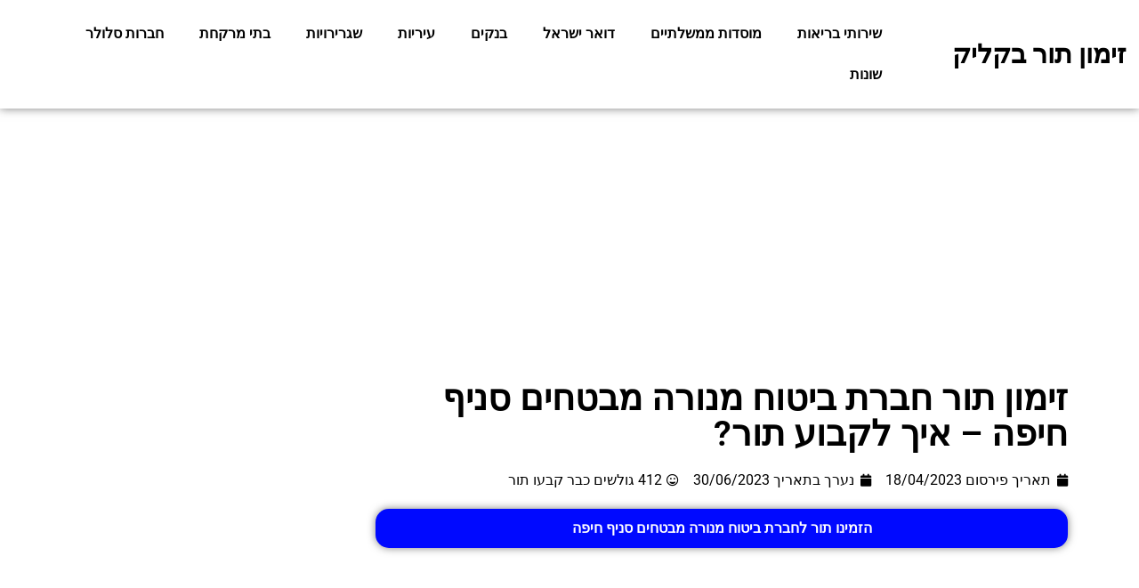

--- FILE ---
content_type: text/html; charset=UTF-8
request_url: https://xn----9hcbbp4ai8eq.xn--4dbrk0ce/%D7%96%D7%99%D7%9E%D7%95%D7%9F-%D7%AA%D7%95%D7%A8-%D7%97%D7%91%D7%A8%D7%AA-%D7%91%D7%99%D7%98%D7%95%D7%97-%D7%9E%D7%A0%D7%95%D7%A8%D7%94-%D7%9E%D7%91%D7%98%D7%97%D7%99%D7%9D-%D7%A1%D7%A0%D7%99%D7%A3/
body_size: 64515
content:
<!doctype html>
<html dir="rtl" lang="he-IL" prefix="og: https://ogp.me/ns#">
<head>
	<meta charset="UTF-8">
	<meta name="viewport" content="width=device-width, initial-scale=1">
	<link rel="profile" href="https://gmpg.org/xfn/11">
	<title>זימון תור חברת ביטוח מנורה מבטחים סניף חיפה – איך לקבוע תור? 2026 » זימון תור בקליק</title>

		<!-- All in One SEO Pro 4.9.3 - aioseo.com -->
	<meta name="description" content="כדי לקבוע תור עם חברת ביטוח מנורה מבטחים בסניף חיפה, יש ליצור קשר עם הסניף ישירות ולבקש לקבוע תור לפי הזמינות שלהם. ניתן להתקשר אליהם במספר הטלפון שמופיע באתר שלהם או להגיע אליהם בפנים בזמני הפעילות של הסניף. כדי לקבוע תור בצורה מהירה ויעילה, מומלץ להתקשר מראש ולבדוק את הזמינות של הסניף לפני הגעה. כיצד" />
	<meta name="robots" content="max-image-preview:large" />
	<meta name="author" content="tmgi9ayu_admin"/>
	<link rel="canonical" href="https://xn----9hcbbp4ai8eq.xn--4dbrk0ce/%d7%96%d7%99%d7%9e%d7%95%d7%9f-%d7%aa%d7%95%d7%a8-%d7%97%d7%91%d7%a8%d7%aa-%d7%91%d7%99%d7%98%d7%95%d7%97-%d7%9e%d7%a0%d7%95%d7%a8%d7%94-%d7%9e%d7%91%d7%98%d7%97%d7%99%d7%9d-%d7%a1%d7%a0%d7%99%d7%a3/" />
	<meta name="generator" content="All in One SEO Pro (AIOSEO) 4.9.3" />

		<!-- Google tag (gtag.js) -->
<script async src="https://www.googletagmanager.com/gtag/js?id=G-673DR9C64W"></script>
<script>
  window.dataLayer = window.dataLayer || [];
  function gtag(){dataLayer.push(arguments);}
  gtag('js', new Date());

  gtag('config', 'G-673DR9C64W');
</script>


<script async src="https://pagead2.googlesyndication.com/pagead/js/adsbygoogle.js?client=ca-pub-9080502580833772"
     crossorigin="anonymous"></script>
		<meta property="og:locale" content="he_IL" />
		<meta property="og:site_name" content="זימון תור בקליק » זימון תורים לכל החברות והמוסדות בישראל" />
		<meta property="og:type" content="article" />
		<meta property="og:title" content="זימון תור חברת ביטוח מנורה מבטחים סניף חיפה – איך לקבוע תור? 2026 » זימון תור בקליק" />
		<meta property="og:description" content="כדי לקבוע תור עם חברת ביטוח מנורה מבטחים בסניף חיפה, יש ליצור קשר עם הסניף ישירות ולבקש לקבוע תור לפי הזמינות שלהם. ניתן להתקשר אליהם במספר הטלפון שמופיע באתר שלהם או להגיע אליהם בפנים בזמני הפעילות של הסניף. כדי לקבוע תור בצורה מהירה ויעילה, מומלץ להתקשר מראש ולבדוק את הזמינות של הסניף לפני הגעה. כיצד" />
		<meta property="og:url" content="https://xn----9hcbbp4ai8eq.xn--4dbrk0ce/%d7%96%d7%99%d7%9e%d7%95%d7%9f-%d7%aa%d7%95%d7%a8-%d7%97%d7%91%d7%a8%d7%aa-%d7%91%d7%99%d7%98%d7%95%d7%97-%d7%9e%d7%a0%d7%95%d7%a8%d7%94-%d7%9e%d7%91%d7%98%d7%97%d7%99%d7%9d-%d7%a1%d7%a0%d7%99%d7%a3/" />
		<meta property="article:published_time" content="2023-04-18T18:16:10+00:00" />
		<meta property="article:modified_time" content="2023-06-30T16:05:29+00:00" />
		<meta name="twitter:card" content="summary_large_image" />
		<meta name="twitter:title" content="זימון תור חברת ביטוח מנורה מבטחים סניף חיפה – איך לקבוע תור? 2026 » זימון תור בקליק" />
		<meta name="twitter:description" content="כדי לקבוע תור עם חברת ביטוח מנורה מבטחים בסניף חיפה, יש ליצור קשר עם הסניף ישירות ולבקש לקבוע תור לפי הזמינות שלהם. ניתן להתקשר אליהם במספר הטלפון שמופיע באתר שלהם או להגיע אליהם בפנים בזמני הפעילות של הסניף. כדי לקבוע תור בצורה מהירה ויעילה, מומלץ להתקשר מראש ולבדוק את הזמינות של הסניף לפני הגעה. כיצד" />
		<script type="application/ld+json" class="aioseo-schema">
			{"@context":"https:\/\/schema.org","@graph":[{"@type":"BlogPosting","@id":"https:\/\/xn----9hcbbp4ai8eq.xn--4dbrk0ce\/%d7%96%d7%99%d7%9e%d7%95%d7%9f-%d7%aa%d7%95%d7%a8-%d7%97%d7%91%d7%a8%d7%aa-%d7%91%d7%99%d7%98%d7%95%d7%97-%d7%9e%d7%a0%d7%95%d7%a8%d7%94-%d7%9e%d7%91%d7%98%d7%97%d7%99%d7%9d-%d7%a1%d7%a0%d7%99%d7%a3\/#blogposting","name":"\u05d6\u05d9\u05de\u05d5\u05df \u05ea\u05d5\u05e8 \u05d7\u05d1\u05e8\u05ea \u05d1\u05d9\u05d8\u05d5\u05d7 \u05de\u05e0\u05d5\u05e8\u05d4 \u05de\u05d1\u05d8\u05d7\u05d9\u05dd \u05e1\u05e0\u05d9\u05e3 \u05d7\u05d9\u05e4\u05d4 \u2013 \u05d0\u05d9\u05da \u05dc\u05e7\u05d1\u05d5\u05e2 \u05ea\u05d5\u05e8? 2026 \u00bb \u05d6\u05d9\u05de\u05d5\u05df \u05ea\u05d5\u05e8 \u05d1\u05e7\u05dc\u05d9\u05e7","headline":"\u05d6\u05d9\u05de\u05d5\u05df \u05ea\u05d5\u05e8 \u05d7\u05d1\u05e8\u05ea \u05d1\u05d9\u05d8\u05d5\u05d7 \u05de\u05e0\u05d5\u05e8\u05d4 \u05de\u05d1\u05d8\u05d7\u05d9\u05dd \u05e1\u05e0\u05d9\u05e3 \u05d7\u05d9\u05e4\u05d4 &#8211; \u05d0\u05d9\u05da \u05dc\u05e7\u05d1\u05d5\u05e2 \u05ea\u05d5\u05e8?","author":{"@id":"https:\/\/xn----9hcbbp4ai8eq.xn--4dbrk0ce\/author\/tmgi9ayu_admin\/#author"},"publisher":{"@id":"https:\/\/xn----9hcbbp4ai8eq.xn--4dbrk0ce\/#organization"},"image":{"@type":"ImageObject","url":"https:\/\/xn----9hcbbp4ai8eq.xn--4dbrk0ce\/wp-content\/uploads\/2023\/04\/\u05d6\u05d9\u05de\u05d5\u05df-\u05ea\u05d5\u05e8-\u05de\u05e0\u05d5\u05e8\u05d4-\u05de\u05d1\u05d8\u05d7\u05d9\u05dd-\u05e1\u05e0\u05d9\u05e3-\u05d7\u05d9\u05e4\u05d4.jpg","width":1920,"height":1080,"caption":"\u05d6\u05d9\u05de\u05d5\u05df \u05ea\u05d5\u05e8 \u05de\u05e0\u05d5\u05e8\u05d4 \u05de\u05d1\u05d8\u05d7\u05d9\u05dd \u05e1\u05e0\u05d9\u05e3 \u05d7\u05d9\u05e4\u05d4"},"datePublished":"2023-04-18T18:16:10+00:00","dateModified":"2023-06-30T16:05:29+00:00","inLanguage":"he-IL","mainEntityOfPage":{"@id":"https:\/\/xn----9hcbbp4ai8eq.xn--4dbrk0ce\/%d7%96%d7%99%d7%9e%d7%95%d7%9f-%d7%aa%d7%95%d7%a8-%d7%97%d7%91%d7%a8%d7%aa-%d7%91%d7%99%d7%98%d7%95%d7%97-%d7%9e%d7%a0%d7%95%d7%a8%d7%94-%d7%9e%d7%91%d7%98%d7%97%d7%99%d7%9d-%d7%a1%d7%a0%d7%99%d7%a3\/#webpage"},"isPartOf":{"@id":"https:\/\/xn----9hcbbp4ai8eq.xn--4dbrk0ce\/%d7%96%d7%99%d7%9e%d7%95%d7%9f-%d7%aa%d7%95%d7%a8-%d7%97%d7%91%d7%a8%d7%aa-%d7%91%d7%99%d7%98%d7%95%d7%97-%d7%9e%d7%a0%d7%95%d7%a8%d7%94-%d7%9e%d7%91%d7%98%d7%97%d7%99%d7%9d-%d7%a1%d7%a0%d7%99%d7%a3\/#webpage"},"articleSection":"\u05d7\u05d1\u05e8\u05d5\u05ea \u05d1\u05d9\u05d8\u05d5\u05d7"},{"@type":"BreadcrumbList","@id":"https:\/\/xn----9hcbbp4ai8eq.xn--4dbrk0ce\/%d7%96%d7%99%d7%9e%d7%95%d7%9f-%d7%aa%d7%95%d7%a8-%d7%97%d7%91%d7%a8%d7%aa-%d7%91%d7%99%d7%98%d7%95%d7%97-%d7%9e%d7%a0%d7%95%d7%a8%d7%94-%d7%9e%d7%91%d7%98%d7%97%d7%99%d7%9d-%d7%a1%d7%a0%d7%99%d7%a3\/#breadcrumblist","itemListElement":[{"@type":"ListItem","@id":"https:\/\/xn----9hcbbp4ai8eq.xn--4dbrk0ce#listItem","position":1,"name":"\u05d6\u05d9\u05de\u05d5\u05df \u05ea\u05d5\u05e8\u05d9\u05dd","item":"https:\/\/xn----9hcbbp4ai8eq.xn--4dbrk0ce","nextItem":{"@type":"ListItem","@id":"https:\/\/xn----9hcbbp4ai8eq.xn--4dbrk0ce\/category\/insurance\/#listItem","name":"\u05d7\u05d1\u05e8\u05d5\u05ea \u05d1\u05d9\u05d8\u05d5\u05d7"}},{"@type":"ListItem","@id":"https:\/\/xn----9hcbbp4ai8eq.xn--4dbrk0ce\/category\/insurance\/#listItem","position":2,"name":"\u05d7\u05d1\u05e8\u05d5\u05ea \u05d1\u05d9\u05d8\u05d5\u05d7","item":"https:\/\/xn----9hcbbp4ai8eq.xn--4dbrk0ce\/category\/insurance\/","nextItem":{"@type":"ListItem","@id":"https:\/\/xn----9hcbbp4ai8eq.xn--4dbrk0ce\/%d7%96%d7%99%d7%9e%d7%95%d7%9f-%d7%aa%d7%95%d7%a8-%d7%97%d7%91%d7%a8%d7%aa-%d7%91%d7%99%d7%98%d7%95%d7%97-%d7%9e%d7%a0%d7%95%d7%a8%d7%94-%d7%9e%d7%91%d7%98%d7%97%d7%99%d7%9d-%d7%a1%d7%a0%d7%99%d7%a3\/#listItem","name":"\u05d6\u05d9\u05de\u05d5\u05df \u05ea\u05d5\u05e8 \u05d7\u05d1\u05e8\u05ea \u05d1\u05d9\u05d8\u05d5\u05d7 \u05de\u05e0\u05d5\u05e8\u05d4 \u05de\u05d1\u05d8\u05d7\u05d9\u05dd \u05e1\u05e0\u05d9\u05e3 \u05d7\u05d9\u05e4\u05d4 &#8211; \u05d0\u05d9\u05da \u05dc\u05e7\u05d1\u05d5\u05e2 \u05ea\u05d5\u05e8?"},"previousItem":{"@type":"ListItem","@id":"https:\/\/xn----9hcbbp4ai8eq.xn--4dbrk0ce#listItem","name":"\u05d6\u05d9\u05de\u05d5\u05df \u05ea\u05d5\u05e8\u05d9\u05dd"}},{"@type":"ListItem","@id":"https:\/\/xn----9hcbbp4ai8eq.xn--4dbrk0ce\/%d7%96%d7%99%d7%9e%d7%95%d7%9f-%d7%aa%d7%95%d7%a8-%d7%97%d7%91%d7%a8%d7%aa-%d7%91%d7%99%d7%98%d7%95%d7%97-%d7%9e%d7%a0%d7%95%d7%a8%d7%94-%d7%9e%d7%91%d7%98%d7%97%d7%99%d7%9d-%d7%a1%d7%a0%d7%99%d7%a3\/#listItem","position":3,"name":"\u05d6\u05d9\u05de\u05d5\u05df \u05ea\u05d5\u05e8 \u05d7\u05d1\u05e8\u05ea \u05d1\u05d9\u05d8\u05d5\u05d7 \u05de\u05e0\u05d5\u05e8\u05d4 \u05de\u05d1\u05d8\u05d7\u05d9\u05dd \u05e1\u05e0\u05d9\u05e3 \u05d7\u05d9\u05e4\u05d4 &#8211; \u05d0\u05d9\u05da \u05dc\u05e7\u05d1\u05d5\u05e2 \u05ea\u05d5\u05e8?","previousItem":{"@type":"ListItem","@id":"https:\/\/xn----9hcbbp4ai8eq.xn--4dbrk0ce\/category\/insurance\/#listItem","name":"\u05d7\u05d1\u05e8\u05d5\u05ea \u05d1\u05d9\u05d8\u05d5\u05d7"}}]},{"@type":"Organization","@id":"https:\/\/xn----9hcbbp4ai8eq.xn--4dbrk0ce\/#organization","name":"\u05d6\u05d9\u05de\u05d5\u05df \u05ea\u05d5\u05e8\u05d9\u05dd","description":"\u05d6\u05d9\u05de\u05d5\u05df \u05ea\u05d5\u05e8\u05d9\u05dd \u05dc\u05db\u05dc \u05d4\u05d7\u05d1\u05e8\u05d5\u05ea \u05d5\u05d4\u05de\u05d5\u05e1\u05d3\u05d5\u05ea \u05d1\u05d9\u05e9\u05e8\u05d0\u05dc","url":"https:\/\/xn----9hcbbp4ai8eq.xn--4dbrk0ce\/","logo":{"@type":"ImageObject","url":"https:\/\/xn----9hcbbp4ai8eq.xn--4dbrk0ce\/wp-content\/uploads\/2022\/12\/\u05d6\u05d9\u05de\u05d5\u05df-\u05ea\u05d5\u05e8-\u05d1\u05e7\u05dc\u05d9\u05e7.png","@id":"https:\/\/xn----9hcbbp4ai8eq.xn--4dbrk0ce\/%d7%96%d7%99%d7%9e%d7%95%d7%9f-%d7%aa%d7%95%d7%a8-%d7%97%d7%91%d7%a8%d7%aa-%d7%91%d7%99%d7%98%d7%95%d7%97-%d7%9e%d7%a0%d7%95%d7%a8%d7%94-%d7%9e%d7%91%d7%98%d7%97%d7%99%d7%9d-%d7%a1%d7%a0%d7%99%d7%a3\/#organizationLogo","width":512,"height":511,"caption":"\u05d6\u05d9\u05de\u05d5\u05df \u05ea\u05d5\u05e8 \u05d1\u05e7\u05dc\u05d9\u05e7"},"image":{"@id":"https:\/\/xn----9hcbbp4ai8eq.xn--4dbrk0ce\/%d7%96%d7%99%d7%9e%d7%95%d7%9f-%d7%aa%d7%95%d7%a8-%d7%97%d7%91%d7%a8%d7%aa-%d7%91%d7%99%d7%98%d7%95%d7%97-%d7%9e%d7%a0%d7%95%d7%a8%d7%94-%d7%9e%d7%91%d7%98%d7%97%d7%99%d7%9d-%d7%a1%d7%a0%d7%99%d7%a3\/#organizationLogo"}},{"@type":"Person","@id":"https:\/\/xn----9hcbbp4ai8eq.xn--4dbrk0ce\/author\/tmgi9ayu_admin\/#author","url":"https:\/\/xn----9hcbbp4ai8eq.xn--4dbrk0ce\/author\/tmgi9ayu_admin\/","name":"tmgi9ayu_admin"},{"@type":"WebPage","@id":"https:\/\/xn----9hcbbp4ai8eq.xn--4dbrk0ce\/%d7%96%d7%99%d7%9e%d7%95%d7%9f-%d7%aa%d7%95%d7%a8-%d7%97%d7%91%d7%a8%d7%aa-%d7%91%d7%99%d7%98%d7%95%d7%97-%d7%9e%d7%a0%d7%95%d7%a8%d7%94-%d7%9e%d7%91%d7%98%d7%97%d7%99%d7%9d-%d7%a1%d7%a0%d7%99%d7%a3\/#webpage","url":"https:\/\/xn----9hcbbp4ai8eq.xn--4dbrk0ce\/%d7%96%d7%99%d7%9e%d7%95%d7%9f-%d7%aa%d7%95%d7%a8-%d7%97%d7%91%d7%a8%d7%aa-%d7%91%d7%99%d7%98%d7%95%d7%97-%d7%9e%d7%a0%d7%95%d7%a8%d7%94-%d7%9e%d7%91%d7%98%d7%97%d7%99%d7%9d-%d7%a1%d7%a0%d7%99%d7%a3\/","name":"\u05d6\u05d9\u05de\u05d5\u05df \u05ea\u05d5\u05e8 \u05d7\u05d1\u05e8\u05ea \u05d1\u05d9\u05d8\u05d5\u05d7 \u05de\u05e0\u05d5\u05e8\u05d4 \u05de\u05d1\u05d8\u05d7\u05d9\u05dd \u05e1\u05e0\u05d9\u05e3 \u05d7\u05d9\u05e4\u05d4 \u2013 \u05d0\u05d9\u05da \u05dc\u05e7\u05d1\u05d5\u05e2 \u05ea\u05d5\u05e8? 2026 \u00bb \u05d6\u05d9\u05de\u05d5\u05df \u05ea\u05d5\u05e8 \u05d1\u05e7\u05dc\u05d9\u05e7","description":"\u05db\u05d3\u05d9 \u05dc\u05e7\u05d1\u05d5\u05e2 \u05ea\u05d5\u05e8 \u05e2\u05dd \u05d7\u05d1\u05e8\u05ea \u05d1\u05d9\u05d8\u05d5\u05d7 \u05de\u05e0\u05d5\u05e8\u05d4 \u05de\u05d1\u05d8\u05d7\u05d9\u05dd \u05d1\u05e1\u05e0\u05d9\u05e3 \u05d7\u05d9\u05e4\u05d4, \u05d9\u05e9 \u05dc\u05d9\u05e6\u05d5\u05e8 \u05e7\u05e9\u05e8 \u05e2\u05dd \u05d4\u05e1\u05e0\u05d9\u05e3 \u05d9\u05e9\u05d9\u05e8\u05d5\u05ea \u05d5\u05dc\u05d1\u05e7\u05e9 \u05dc\u05e7\u05d1\u05d5\u05e2 \u05ea\u05d5\u05e8 \u05dc\u05e4\u05d9 \u05d4\u05d6\u05de\u05d9\u05e0\u05d5\u05ea \u05e9\u05dc\u05d4\u05dd. \u05e0\u05d9\u05ea\u05df \u05dc\u05d4\u05ea\u05e7\u05e9\u05e8 \u05d0\u05dc\u05d9\u05d4\u05dd \u05d1\u05de\u05e1\u05e4\u05e8 \u05d4\u05d8\u05dc\u05e4\u05d5\u05df \u05e9\u05de\u05d5\u05e4\u05d9\u05e2 \u05d1\u05d0\u05ea\u05e8 \u05e9\u05dc\u05d4\u05dd \u05d0\u05d5 \u05dc\u05d4\u05d2\u05d9\u05e2 \u05d0\u05dc\u05d9\u05d4\u05dd \u05d1\u05e4\u05e0\u05d9\u05dd \u05d1\u05d6\u05de\u05e0\u05d9 \u05d4\u05e4\u05e2\u05d9\u05dc\u05d5\u05ea \u05e9\u05dc \u05d4\u05e1\u05e0\u05d9\u05e3. \u05db\u05d3\u05d9 \u05dc\u05e7\u05d1\u05d5\u05e2 \u05ea\u05d5\u05e8 \u05d1\u05e6\u05d5\u05e8\u05d4 \u05de\u05d4\u05d9\u05e8\u05d4 \u05d5\u05d9\u05e2\u05d9\u05dc\u05d4, \u05de\u05d5\u05de\u05dc\u05e5 \u05dc\u05d4\u05ea\u05e7\u05e9\u05e8 \u05de\u05e8\u05d0\u05e9 \u05d5\u05dc\u05d1\u05d3\u05d5\u05e7 \u05d0\u05ea \u05d4\u05d6\u05de\u05d9\u05e0\u05d5\u05ea \u05e9\u05dc \u05d4\u05e1\u05e0\u05d9\u05e3 \u05dc\u05e4\u05e0\u05d9 \u05d4\u05d2\u05e2\u05d4. \u05db\u05d9\u05e6\u05d3","inLanguage":"he-IL","isPartOf":{"@id":"https:\/\/xn----9hcbbp4ai8eq.xn--4dbrk0ce\/#website"},"breadcrumb":{"@id":"https:\/\/xn----9hcbbp4ai8eq.xn--4dbrk0ce\/%d7%96%d7%99%d7%9e%d7%95%d7%9f-%d7%aa%d7%95%d7%a8-%d7%97%d7%91%d7%a8%d7%aa-%d7%91%d7%99%d7%98%d7%95%d7%97-%d7%9e%d7%a0%d7%95%d7%a8%d7%94-%d7%9e%d7%91%d7%98%d7%97%d7%99%d7%9d-%d7%a1%d7%a0%d7%99%d7%a3\/#breadcrumblist"},"author":{"@id":"https:\/\/xn----9hcbbp4ai8eq.xn--4dbrk0ce\/author\/tmgi9ayu_admin\/#author"},"creator":{"@id":"https:\/\/xn----9hcbbp4ai8eq.xn--4dbrk0ce\/author\/tmgi9ayu_admin\/#author"},"image":{"@type":"ImageObject","url":"https:\/\/xn----9hcbbp4ai8eq.xn--4dbrk0ce\/wp-content\/uploads\/2023\/04\/\u05d6\u05d9\u05de\u05d5\u05df-\u05ea\u05d5\u05e8-\u05de\u05e0\u05d5\u05e8\u05d4-\u05de\u05d1\u05d8\u05d7\u05d9\u05dd-\u05e1\u05e0\u05d9\u05e3-\u05d7\u05d9\u05e4\u05d4.jpg","@id":"https:\/\/xn----9hcbbp4ai8eq.xn--4dbrk0ce\/%d7%96%d7%99%d7%9e%d7%95%d7%9f-%d7%aa%d7%95%d7%a8-%d7%97%d7%91%d7%a8%d7%aa-%d7%91%d7%99%d7%98%d7%95%d7%97-%d7%9e%d7%a0%d7%95%d7%a8%d7%94-%d7%9e%d7%91%d7%98%d7%97%d7%99%d7%9d-%d7%a1%d7%a0%d7%99%d7%a3\/#mainImage","width":1920,"height":1080,"caption":"\u05d6\u05d9\u05de\u05d5\u05df \u05ea\u05d5\u05e8 \u05de\u05e0\u05d5\u05e8\u05d4 \u05de\u05d1\u05d8\u05d7\u05d9\u05dd \u05e1\u05e0\u05d9\u05e3 \u05d7\u05d9\u05e4\u05d4"},"primaryImageOfPage":{"@id":"https:\/\/xn----9hcbbp4ai8eq.xn--4dbrk0ce\/%d7%96%d7%99%d7%9e%d7%95%d7%9f-%d7%aa%d7%95%d7%a8-%d7%97%d7%91%d7%a8%d7%aa-%d7%91%d7%99%d7%98%d7%95%d7%97-%d7%9e%d7%a0%d7%95%d7%a8%d7%94-%d7%9e%d7%91%d7%98%d7%97%d7%99%d7%9d-%d7%a1%d7%a0%d7%99%d7%a3\/#mainImage"},"datePublished":"2023-04-18T18:16:10+00:00","dateModified":"2023-06-30T16:05:29+00:00"},{"@type":"WebSite","@id":"https:\/\/xn----9hcbbp4ai8eq.xn--4dbrk0ce\/#website","url":"https:\/\/xn----9hcbbp4ai8eq.xn--4dbrk0ce\/","name":"\u05d6\u05d9\u05de\u05d5\u05df \u05ea\u05d5\u05e8 \u05d1\u05e7\u05dc\u05d9\u05e7","alternateName":"\u05d6\u05d9\u05de\u05d5\u05df \u05ea\u05d5\u05e8\u05d9\u05dd","description":"\u05d6\u05d9\u05de\u05d5\u05df \u05ea\u05d5\u05e8\u05d9\u05dd \u05dc\u05db\u05dc \u05d4\u05d7\u05d1\u05e8\u05d5\u05ea \u05d5\u05d4\u05de\u05d5\u05e1\u05d3\u05d5\u05ea \u05d1\u05d9\u05e9\u05e8\u05d0\u05dc","inLanguage":"he-IL","publisher":{"@id":"https:\/\/xn----9hcbbp4ai8eq.xn--4dbrk0ce\/#organization"}}]}
		</script>
		<!-- All in One SEO Pro -->

<link rel='dns-prefetch' href='//cdn.enable.co.il' />

<link rel="alternate" type="application/rss+xml" title="זימון תור בקליק &laquo; פיד‏" href="https://xn----9hcbbp4ai8eq.xn--4dbrk0ce/feed/" />
<link rel="alternate" type="application/rss+xml" title="זימון תור בקליק &laquo; פיד תגובות‏" href="https://xn----9hcbbp4ai8eq.xn--4dbrk0ce/comments/feed/" />
<link rel="alternate" type="application/rss+xml" title="זימון תור בקליק &laquo; פיד תגובות של זימון תור חברת ביטוח מנורה מבטחים סניף חיפה &#8211; איך לקבוע תור?" href="https://xn----9hcbbp4ai8eq.xn--4dbrk0ce/%d7%96%d7%99%d7%9e%d7%95%d7%9f-%d7%aa%d7%95%d7%a8-%d7%97%d7%91%d7%a8%d7%aa-%d7%91%d7%99%d7%98%d7%95%d7%97-%d7%9e%d7%a0%d7%95%d7%a8%d7%94-%d7%9e%d7%91%d7%98%d7%97%d7%99%d7%9d-%d7%a1%d7%a0%d7%99%d7%a3/feed/" />
<link rel="alternate" title="oEmbed (JSON)" type="application/json+oembed" href="https://xn----9hcbbp4ai8eq.xn--4dbrk0ce/wp-json/oembed/1.0/embed?url=https%3A%2F%2Fxn----9hcbbp4ai8eq.xn--4dbrk0ce%2F%25d7%2596%25d7%2599%25d7%259e%25d7%2595%25d7%259f-%25d7%25aa%25d7%2595%25d7%25a8-%25d7%2597%25d7%2591%25d7%25a8%25d7%25aa-%25d7%2591%25d7%2599%25d7%2598%25d7%2595%25d7%2597-%25d7%259e%25d7%25a0%25d7%2595%25d7%25a8%25d7%2594-%25d7%259e%25d7%2591%25d7%2598%25d7%2597%25d7%2599%25d7%259d-%25d7%25a1%25d7%25a0%25d7%2599%25d7%25a3%2F" />
<link rel="alternate" title="oEmbed (XML)" type="text/xml+oembed" href="https://xn----9hcbbp4ai8eq.xn--4dbrk0ce/wp-json/oembed/1.0/embed?url=https%3A%2F%2Fxn----9hcbbp4ai8eq.xn--4dbrk0ce%2F%25d7%2596%25d7%2599%25d7%259e%25d7%2595%25d7%259f-%25d7%25aa%25d7%2595%25d7%25a8-%25d7%2597%25d7%2591%25d7%25a8%25d7%25aa-%25d7%2591%25d7%2599%25d7%2598%25d7%2595%25d7%2597-%25d7%259e%25d7%25a0%25d7%2595%25d7%25a8%25d7%2594-%25d7%259e%25d7%2591%25d7%2598%25d7%2597%25d7%2599%25d7%259d-%25d7%25a1%25d7%25a0%25d7%2599%25d7%25a3%2F&#038;format=xml" />


<!-- Last Modified Schema is inserted by the WP Last Modified Info plugin v1.9.2 - https://wordpress.org/plugins/wp-last-modified-info/ -->
<script type="application/ld+json">{"@context":"https:\/\/schema.org\/","@type":"CreativeWork","dateModified":"2023-06-30T16:05:29+00:00","headline":"\u05d6\u05d9\u05de\u05d5\u05df \u05ea\u05d5\u05e8 \u05d7\u05d1\u05e8\u05ea \u05d1\u05d9\u05d8\u05d5\u05d7 \u05de\u05e0\u05d5\u05e8\u05d4 \u05de\u05d1\u05d8\u05d7\u05d9\u05dd \u05e1\u05e0\u05d9\u05e3 \u05d7\u05d9\u05e4\u05d4 - \u05d0\u05d9\u05da \u05dc\u05e7\u05d1\u05d5\u05e2 \u05ea\u05d5\u05e8?","description":"\u05db\u05d3\u05d9 \u05dc\u05e7\u05d1\u05d5\u05e2 \u05ea\u05d5\u05e8 \u05e2\u05dd \u05d7\u05d1\u05e8\u05ea \u05d1\u05d9\u05d8\u05d5\u05d7 \u05de\u05e0\u05d5\u05e8\u05d4 \u05de\u05d1\u05d8\u05d7\u05d9\u05dd \u05d1\u05e1\u05e0\u05d9\u05e3 \u05d7\u05d9\u05e4\u05d4, \u05d9\u05e9 \u05dc\u05d9\u05e6\u05d5\u05e8 \u05e7\u05e9\u05e8 \u05e2\u05dd \u05d4\u05e1\u05e0\u05d9\u05e3 \u05d9\u05e9\u05d9\u05e8\u05d5\u05ea \u05d5\u05dc\u05d1\u05e7\u05e9 \u05dc\u05e7\u05d1\u05d5\u05e2 \u05ea\u05d5\u05e8 \u05dc\u05e4\u05d9 \u05d4\u05d6\u05de\u05d9\u05e0\u05d5\u05ea \u05e9\u05dc\u05d4\u05dd. \u05e0\u05d9\u05ea\u05df \u05dc\u05d4\u05ea\u05e7\u05e9\u05e8 \u05d0\u05dc\u05d9\u05d4\u05dd \u05d1\u05de\u05e1\u05e4\u05e8 \u05d4\u05d8\u05dc\u05e4\u05d5\u05df \u05e9\u05de\u05d5\u05e4\u05d9\u05e2 \u05d1\u05d0\u05ea\u05e8 \u05e9\u05dc\u05d4\u05dd \u05d0\u05d5 \u05dc\u05d4\u05d2\u05d9\u05e2 \u05d0\u05dc\u05d9\u05d4\u05dd \u05d1\u05e4\u05e0\u05d9\u05dd \u05d1\u05d6\u05de\u05e0\u05d9 \u05d4\u05e4\u05e2\u05d9\u05dc\u05d5\u05ea \u05e9\u05dc \u05d4\u05e1\u05e0\u05d9\u05e3. \u05db\u05d3\u05d9 \u05dc\u05e7\u05d1\u05d5\u05e2 \u05ea\u05d5\u05e8 \u05d1\u05e6\u05d5\u05e8\u05d4 \u05de\u05d4\u05d9\u05e8\u05d4 \u05d5\u05d9\u05e2\u05d9\u05dc\u05d4, \u05de\u05d5\u05de\u05dc\u05e5 \u05dc\u05d4\u05ea\u05e7\u05e9\u05e8 \u05de\u05e8\u05d0\u05e9 \u05d5\u05dc\u05d1\u05d3\u05d5\u05e7 \u05d0\u05ea \u05d4\u05d6\u05de\u05d9\u05e0\u05d5\u05ea \u05e9\u05dc \u05d4\u05e1\u05e0\u05d9\u05e3 \u05dc\u05e4\u05e0\u05d9 \u05d4\u05d2\u05e2\u05d4. \u05db\u05d9\u05e6\u05d3 \u05dc\u05d4\u05e9\u05ea\u05de\u05e9 \u05d1\u05de\u05e2\u05e8\u05db\u05ea \u05d4\u05d6\u05d9\u05de\u05d5\u05df \u05d4\u05de\u05e7\u05d5\u05d5\u05e0\u05ea \u05e9\u05dc","mainEntityOfPage":{"@type":"WebPage","@id":"https:\/\/xn----9hcbbp4ai8eq.xn--4dbrk0ce\/%d7%96%d7%99%d7%9e%d7%95%d7%9f-%d7%aa%d7%95%d7%a8-%d7%97%d7%91%d7%a8%d7%aa-%d7%91%d7%99%d7%98%d7%95%d7%97-%d7%9e%d7%a0%d7%95%d7%a8%d7%94-%d7%9e%d7%91%d7%98%d7%97%d7%99%d7%9d-%d7%a1%d7%a0%d7%99%d7%a3\/"},"author":{"@type":"Person","name":"tmgi9ayu_admin","url":"https:\/\/xn----9hcbbp4ai8eq.xn--4dbrk0ce\/author\/tmgi9ayu_admin\/","description":""}}</script>

<style id='wp-img-auto-sizes-contain-inline-css'>
img:is([sizes=auto i],[sizes^="auto," i]){contain-intrinsic-size:3000px 1500px}
/*# sourceURL=wp-img-auto-sizes-contain-inline-css */
</style>
<style id='wp-emoji-styles-inline-css'>

	img.wp-smiley, img.emoji {
		display: inline !important;
		border: none !important;
		box-shadow: none !important;
		height: 1em !important;
		width: 1em !important;
		margin: 0 0.07em !important;
		vertical-align: -0.1em !important;
		background: none !important;
		padding: 0 !important;
	}
/*# sourceURL=wp-emoji-styles-inline-css */
</style>
<link rel='stylesheet' id='wp-block-library-rtl-css' href='https://xn----9hcbbp4ai8eq.xn--4dbrk0ce/wp-includes/css/dist/block-library/style-rtl.min.css?ver=6.9' media='all' />
<style id='wp-block-heading-inline-css'>
h1:where(.wp-block-heading).has-background,h2:where(.wp-block-heading).has-background,h3:where(.wp-block-heading).has-background,h4:where(.wp-block-heading).has-background,h5:where(.wp-block-heading).has-background,h6:where(.wp-block-heading).has-background{padding:1.25em 2.375em}h1.has-text-align-left[style*=writing-mode]:where([style*=vertical-lr]),h1.has-text-align-right[style*=writing-mode]:where([style*=vertical-rl]),h2.has-text-align-left[style*=writing-mode]:where([style*=vertical-lr]),h2.has-text-align-right[style*=writing-mode]:where([style*=vertical-rl]),h3.has-text-align-left[style*=writing-mode]:where([style*=vertical-lr]),h3.has-text-align-right[style*=writing-mode]:where([style*=vertical-rl]),h4.has-text-align-left[style*=writing-mode]:where([style*=vertical-lr]),h4.has-text-align-right[style*=writing-mode]:where([style*=vertical-rl]),h5.has-text-align-left[style*=writing-mode]:where([style*=vertical-lr]),h5.has-text-align-right[style*=writing-mode]:where([style*=vertical-rl]),h6.has-text-align-left[style*=writing-mode]:where([style*=vertical-lr]),h6.has-text-align-right[style*=writing-mode]:where([style*=vertical-rl]){rotate:180deg}
/*# sourceURL=https://xn----9hcbbp4ai8eq.xn--4dbrk0ce/wp-includes/blocks/heading/style.min.css */
</style>
<style id='wp-block-list-inline-css'>
ol,ul{box-sizing:border-box}:root :where(.wp-block-list.has-background){padding:1.25em 2.375em}
/*# sourceURL=https://xn----9hcbbp4ai8eq.xn--4dbrk0ce/wp-includes/blocks/list/style.min.css */
</style>
<style id='wp-block-paragraph-inline-css'>
.is-small-text{font-size:.875em}.is-regular-text{font-size:1em}.is-large-text{font-size:2.25em}.is-larger-text{font-size:3em}.has-drop-cap:not(:focus):first-letter{float:right;font-size:8.4em;font-style:normal;font-weight:100;line-height:.68;margin:.05em 0 0 .1em;text-transform:uppercase}body.rtl .has-drop-cap:not(:focus):first-letter{float:none;margin-right:.1em}p.has-drop-cap.has-background{overflow:hidden}:root :where(p.has-background){padding:1.25em 2.375em}:where(p.has-text-color:not(.has-link-color)) a{color:inherit}p.has-text-align-left[style*="writing-mode:vertical-lr"],p.has-text-align-right[style*="writing-mode:vertical-rl"]{rotate:180deg}
/*# sourceURL=https://xn----9hcbbp4ai8eq.xn--4dbrk0ce/wp-includes/blocks/paragraph/style.min.css */
</style>
<style id='wp-block-table-inline-css'>
.wp-block-table{overflow-x:auto}.wp-block-table table{border-collapse:collapse;width:100%}.wp-block-table thead{border-bottom:3px solid}.wp-block-table tfoot{border-top:3px solid}.wp-block-table td,.wp-block-table th{border:1px solid;padding:.5em}.wp-block-table .has-fixed-layout{table-layout:fixed;width:100%}.wp-block-table .has-fixed-layout td,.wp-block-table .has-fixed-layout th{word-break:break-word}.wp-block-table.aligncenter,.wp-block-table.alignleft,.wp-block-table.alignright{display:table;width:auto}.wp-block-table.aligncenter td,.wp-block-table.aligncenter th,.wp-block-table.alignleft td,.wp-block-table.alignleft th,.wp-block-table.alignright td,.wp-block-table.alignright th{word-break:break-word}.wp-block-table .has-subtle-light-gray-background-color{background-color:#f3f4f5}.wp-block-table .has-subtle-pale-green-background-color{background-color:#e9fbe5}.wp-block-table .has-subtle-pale-blue-background-color{background-color:#e7f5fe}.wp-block-table .has-subtle-pale-pink-background-color{background-color:#fcf0ef}.wp-block-table.is-style-stripes{background-color:initial;border-collapse:inherit;border-spacing:0}.wp-block-table.is-style-stripes tbody tr:nth-child(odd){background-color:#f0f0f0}.wp-block-table.is-style-stripes.has-subtle-light-gray-background-color tbody tr:nth-child(odd){background-color:#f3f4f5}.wp-block-table.is-style-stripes.has-subtle-pale-green-background-color tbody tr:nth-child(odd){background-color:#e9fbe5}.wp-block-table.is-style-stripes.has-subtle-pale-blue-background-color tbody tr:nth-child(odd){background-color:#e7f5fe}.wp-block-table.is-style-stripes.has-subtle-pale-pink-background-color tbody tr:nth-child(odd){background-color:#fcf0ef}.wp-block-table.is-style-stripes td,.wp-block-table.is-style-stripes th{border-color:#0000}.wp-block-table.is-style-stripes{border-bottom:1px solid #f0f0f0}.wp-block-table .has-border-color td,.wp-block-table .has-border-color th,.wp-block-table .has-border-color tr,.wp-block-table .has-border-color>*{border-color:inherit}.wp-block-table table[style*=border-top-color] tr:first-child,.wp-block-table table[style*=border-top-color] tr:first-child td,.wp-block-table table[style*=border-top-color] tr:first-child th,.wp-block-table table[style*=border-top-color]>*,.wp-block-table table[style*=border-top-color]>* td,.wp-block-table table[style*=border-top-color]>* th{border-top-color:inherit}.wp-block-table table[style*=border-top-color] tr:not(:first-child){border-top-color:initial}.wp-block-table table[style*=border-right-color] td:last-child,.wp-block-table table[style*=border-right-color] th,.wp-block-table table[style*=border-right-color] tr,.wp-block-table table[style*=border-right-color]>*{border-left-color:inherit}.wp-block-table table[style*=border-bottom-color] tr:last-child,.wp-block-table table[style*=border-bottom-color] tr:last-child td,.wp-block-table table[style*=border-bottom-color] tr:last-child th,.wp-block-table table[style*=border-bottom-color]>*,.wp-block-table table[style*=border-bottom-color]>* td,.wp-block-table table[style*=border-bottom-color]>* th{border-bottom-color:inherit}.wp-block-table table[style*=border-bottom-color] tr:not(:last-child){border-bottom-color:initial}.wp-block-table table[style*=border-left-color] td:first-child,.wp-block-table table[style*=border-left-color] th,.wp-block-table table[style*=border-left-color] tr,.wp-block-table table[style*=border-left-color]>*{border-right-color:inherit}.wp-block-table table[style*=border-style] td,.wp-block-table table[style*=border-style] th,.wp-block-table table[style*=border-style] tr,.wp-block-table table[style*=border-style]>*{border-style:inherit}.wp-block-table table[style*=border-width] td,.wp-block-table table[style*=border-width] th,.wp-block-table table[style*=border-width] tr,.wp-block-table table[style*=border-width]>*{border-style:inherit;border-width:inherit}
/*# sourceURL=https://xn----9hcbbp4ai8eq.xn--4dbrk0ce/wp-includes/blocks/table/style.min.css */
</style>
<style id='global-styles-inline-css'>
:root{--wp--preset--aspect-ratio--square: 1;--wp--preset--aspect-ratio--4-3: 4/3;--wp--preset--aspect-ratio--3-4: 3/4;--wp--preset--aspect-ratio--3-2: 3/2;--wp--preset--aspect-ratio--2-3: 2/3;--wp--preset--aspect-ratio--16-9: 16/9;--wp--preset--aspect-ratio--9-16: 9/16;--wp--preset--color--black: #000000;--wp--preset--color--cyan-bluish-gray: #abb8c3;--wp--preset--color--white: #ffffff;--wp--preset--color--pale-pink: #f78da7;--wp--preset--color--vivid-red: #cf2e2e;--wp--preset--color--luminous-vivid-orange: #ff6900;--wp--preset--color--luminous-vivid-amber: #fcb900;--wp--preset--color--light-green-cyan: #7bdcb5;--wp--preset--color--vivid-green-cyan: #00d084;--wp--preset--color--pale-cyan-blue: #8ed1fc;--wp--preset--color--vivid-cyan-blue: #0693e3;--wp--preset--color--vivid-purple: #9b51e0;--wp--preset--gradient--vivid-cyan-blue-to-vivid-purple: linear-gradient(135deg,rgb(6,147,227) 0%,rgb(155,81,224) 100%);--wp--preset--gradient--light-green-cyan-to-vivid-green-cyan: linear-gradient(135deg,rgb(122,220,180) 0%,rgb(0,208,130) 100%);--wp--preset--gradient--luminous-vivid-amber-to-luminous-vivid-orange: linear-gradient(135deg,rgb(252,185,0) 0%,rgb(255,105,0) 100%);--wp--preset--gradient--luminous-vivid-orange-to-vivid-red: linear-gradient(135deg,rgb(255,105,0) 0%,rgb(207,46,46) 100%);--wp--preset--gradient--very-light-gray-to-cyan-bluish-gray: linear-gradient(135deg,rgb(238,238,238) 0%,rgb(169,184,195) 100%);--wp--preset--gradient--cool-to-warm-spectrum: linear-gradient(135deg,rgb(74,234,220) 0%,rgb(151,120,209) 20%,rgb(207,42,186) 40%,rgb(238,44,130) 60%,rgb(251,105,98) 80%,rgb(254,248,76) 100%);--wp--preset--gradient--blush-light-purple: linear-gradient(135deg,rgb(255,206,236) 0%,rgb(152,150,240) 100%);--wp--preset--gradient--blush-bordeaux: linear-gradient(135deg,rgb(254,205,165) 0%,rgb(254,45,45) 50%,rgb(107,0,62) 100%);--wp--preset--gradient--luminous-dusk: linear-gradient(135deg,rgb(255,203,112) 0%,rgb(199,81,192) 50%,rgb(65,88,208) 100%);--wp--preset--gradient--pale-ocean: linear-gradient(135deg,rgb(255,245,203) 0%,rgb(182,227,212) 50%,rgb(51,167,181) 100%);--wp--preset--gradient--electric-grass: linear-gradient(135deg,rgb(202,248,128) 0%,rgb(113,206,126) 100%);--wp--preset--gradient--midnight: linear-gradient(135deg,rgb(2,3,129) 0%,rgb(40,116,252) 100%);--wp--preset--font-size--small: 13px;--wp--preset--font-size--medium: 20px;--wp--preset--font-size--large: 36px;--wp--preset--font-size--x-large: 42px;--wp--preset--spacing--20: 0.44rem;--wp--preset--spacing--30: 0.67rem;--wp--preset--spacing--40: 1rem;--wp--preset--spacing--50: 1.5rem;--wp--preset--spacing--60: 2.25rem;--wp--preset--spacing--70: 3.38rem;--wp--preset--spacing--80: 5.06rem;--wp--preset--shadow--natural: 6px 6px 9px rgba(0, 0, 0, 0.2);--wp--preset--shadow--deep: 12px 12px 50px rgba(0, 0, 0, 0.4);--wp--preset--shadow--sharp: 6px 6px 0px rgba(0, 0, 0, 0.2);--wp--preset--shadow--outlined: 6px 6px 0px -3px rgb(255, 255, 255), 6px 6px rgb(0, 0, 0);--wp--preset--shadow--crisp: 6px 6px 0px rgb(0, 0, 0);}:where(.is-layout-flex){gap: 0.5em;}:where(.is-layout-grid){gap: 0.5em;}body .is-layout-flex{display: flex;}.is-layout-flex{flex-wrap: wrap;align-items: center;}.is-layout-flex > :is(*, div){margin: 0;}body .is-layout-grid{display: grid;}.is-layout-grid > :is(*, div){margin: 0;}:where(.wp-block-columns.is-layout-flex){gap: 2em;}:where(.wp-block-columns.is-layout-grid){gap: 2em;}:where(.wp-block-post-template.is-layout-flex){gap: 1.25em;}:where(.wp-block-post-template.is-layout-grid){gap: 1.25em;}.has-black-color{color: var(--wp--preset--color--black) !important;}.has-cyan-bluish-gray-color{color: var(--wp--preset--color--cyan-bluish-gray) !important;}.has-white-color{color: var(--wp--preset--color--white) !important;}.has-pale-pink-color{color: var(--wp--preset--color--pale-pink) !important;}.has-vivid-red-color{color: var(--wp--preset--color--vivid-red) !important;}.has-luminous-vivid-orange-color{color: var(--wp--preset--color--luminous-vivid-orange) !important;}.has-luminous-vivid-amber-color{color: var(--wp--preset--color--luminous-vivid-amber) !important;}.has-light-green-cyan-color{color: var(--wp--preset--color--light-green-cyan) !important;}.has-vivid-green-cyan-color{color: var(--wp--preset--color--vivid-green-cyan) !important;}.has-pale-cyan-blue-color{color: var(--wp--preset--color--pale-cyan-blue) !important;}.has-vivid-cyan-blue-color{color: var(--wp--preset--color--vivid-cyan-blue) !important;}.has-vivid-purple-color{color: var(--wp--preset--color--vivid-purple) !important;}.has-black-background-color{background-color: var(--wp--preset--color--black) !important;}.has-cyan-bluish-gray-background-color{background-color: var(--wp--preset--color--cyan-bluish-gray) !important;}.has-white-background-color{background-color: var(--wp--preset--color--white) !important;}.has-pale-pink-background-color{background-color: var(--wp--preset--color--pale-pink) !important;}.has-vivid-red-background-color{background-color: var(--wp--preset--color--vivid-red) !important;}.has-luminous-vivid-orange-background-color{background-color: var(--wp--preset--color--luminous-vivid-orange) !important;}.has-luminous-vivid-amber-background-color{background-color: var(--wp--preset--color--luminous-vivid-amber) !important;}.has-light-green-cyan-background-color{background-color: var(--wp--preset--color--light-green-cyan) !important;}.has-vivid-green-cyan-background-color{background-color: var(--wp--preset--color--vivid-green-cyan) !important;}.has-pale-cyan-blue-background-color{background-color: var(--wp--preset--color--pale-cyan-blue) !important;}.has-vivid-cyan-blue-background-color{background-color: var(--wp--preset--color--vivid-cyan-blue) !important;}.has-vivid-purple-background-color{background-color: var(--wp--preset--color--vivid-purple) !important;}.has-black-border-color{border-color: var(--wp--preset--color--black) !important;}.has-cyan-bluish-gray-border-color{border-color: var(--wp--preset--color--cyan-bluish-gray) !important;}.has-white-border-color{border-color: var(--wp--preset--color--white) !important;}.has-pale-pink-border-color{border-color: var(--wp--preset--color--pale-pink) !important;}.has-vivid-red-border-color{border-color: var(--wp--preset--color--vivid-red) !important;}.has-luminous-vivid-orange-border-color{border-color: var(--wp--preset--color--luminous-vivid-orange) !important;}.has-luminous-vivid-amber-border-color{border-color: var(--wp--preset--color--luminous-vivid-amber) !important;}.has-light-green-cyan-border-color{border-color: var(--wp--preset--color--light-green-cyan) !important;}.has-vivid-green-cyan-border-color{border-color: var(--wp--preset--color--vivid-green-cyan) !important;}.has-pale-cyan-blue-border-color{border-color: var(--wp--preset--color--pale-cyan-blue) !important;}.has-vivid-cyan-blue-border-color{border-color: var(--wp--preset--color--vivid-cyan-blue) !important;}.has-vivid-purple-border-color{border-color: var(--wp--preset--color--vivid-purple) !important;}.has-vivid-cyan-blue-to-vivid-purple-gradient-background{background: var(--wp--preset--gradient--vivid-cyan-blue-to-vivid-purple) !important;}.has-light-green-cyan-to-vivid-green-cyan-gradient-background{background: var(--wp--preset--gradient--light-green-cyan-to-vivid-green-cyan) !important;}.has-luminous-vivid-amber-to-luminous-vivid-orange-gradient-background{background: var(--wp--preset--gradient--luminous-vivid-amber-to-luminous-vivid-orange) !important;}.has-luminous-vivid-orange-to-vivid-red-gradient-background{background: var(--wp--preset--gradient--luminous-vivid-orange-to-vivid-red) !important;}.has-very-light-gray-to-cyan-bluish-gray-gradient-background{background: var(--wp--preset--gradient--very-light-gray-to-cyan-bluish-gray) !important;}.has-cool-to-warm-spectrum-gradient-background{background: var(--wp--preset--gradient--cool-to-warm-spectrum) !important;}.has-blush-light-purple-gradient-background{background: var(--wp--preset--gradient--blush-light-purple) !important;}.has-blush-bordeaux-gradient-background{background: var(--wp--preset--gradient--blush-bordeaux) !important;}.has-luminous-dusk-gradient-background{background: var(--wp--preset--gradient--luminous-dusk) !important;}.has-pale-ocean-gradient-background{background: var(--wp--preset--gradient--pale-ocean) !important;}.has-electric-grass-gradient-background{background: var(--wp--preset--gradient--electric-grass) !important;}.has-midnight-gradient-background{background: var(--wp--preset--gradient--midnight) !important;}.has-small-font-size{font-size: var(--wp--preset--font-size--small) !important;}.has-medium-font-size{font-size: var(--wp--preset--font-size--medium) !important;}.has-large-font-size{font-size: var(--wp--preset--font-size--large) !important;}.has-x-large-font-size{font-size: var(--wp--preset--font-size--x-large) !important;}
/*# sourceURL=global-styles-inline-css */
</style>

<style id='classic-theme-styles-inline-css'>
/*! This file is auto-generated */
.wp-block-button__link{color:#fff;background-color:#32373c;border-radius:9999px;box-shadow:none;text-decoration:none;padding:calc(.667em + 2px) calc(1.333em + 2px);font-size:1.125em}.wp-block-file__button{background:#32373c;color:#fff;text-decoration:none}
/*# sourceURL=/wp-includes/css/classic-themes.min.css */
</style>
<link data-minify="1" rel='stylesheet' id='jet-engine-frontend-css' href='https://xn----9hcbbp4ai8eq.xn--4dbrk0ce/wp-content/cache/min/1/wp-content/plugins/jet-engine/assets/css/frontend.css?ver=1746546762' media='all' />
<link rel='stylesheet' id='hello-elementor-css' href='https://xn----9hcbbp4ai8eq.xn--4dbrk0ce/wp-content/themes/hello-elementor/style.min.css?ver=3.1.0' media='all' />
<link rel='stylesheet' id='hello-elementor-theme-style-css' href='https://xn----9hcbbp4ai8eq.xn--4dbrk0ce/wp-content/themes/hello-elementor/theme.min.css?ver=3.1.0' media='all' />
<link rel='stylesheet' id='chld_thm_cfg_child-css' href='https://xn----9hcbbp4ai8eq.xn--4dbrk0ce/wp-content/themes/hello-elementor-child/style.css?ver=6.9' media='all' />
<link rel='stylesheet' id='hello-elementor-header-footer-css' href='https://xn----9hcbbp4ai8eq.xn--4dbrk0ce/wp-content/themes/hello-elementor/header-footer.min.css?ver=3.1.0' media='all' />
<link rel='stylesheet' id='elementor-frontend-css' href='https://xn----9hcbbp4ai8eq.xn--4dbrk0ce/wp-content/plugins/elementor/assets/css/frontend-rtl.min.css?ver=3.28.4' media='all' />
<link rel='stylesheet' id='elementor-post-4-css' href='https://xn----9hcbbp4ai8eq.xn--4dbrk0ce/wp-content/uploads/elementor/css/post-4.css?ver=1746546755' media='all' />
<link rel='stylesheet' id='widget-heading-css' href='https://xn----9hcbbp4ai8eq.xn--4dbrk0ce/wp-content/plugins/elementor/assets/css/widget-heading-rtl.min.css?ver=3.28.4' media='all' />
<link rel='stylesheet' id='widget-nav-menu-css' href='https://xn----9hcbbp4ai8eq.xn--4dbrk0ce/wp-content/plugins/elementor-pro/assets/css/widget-nav-menu-rtl.min.css?ver=3.28.4' media='all' />
<link rel='stylesheet' id='widget-post-info-css' href='https://xn----9hcbbp4ai8eq.xn--4dbrk0ce/wp-content/plugins/elementor-pro/assets/css/widget-post-info-rtl.min.css?ver=3.28.4' media='all' />
<link rel='stylesheet' id='widget-icon-list-css' href='https://xn----9hcbbp4ai8eq.xn--4dbrk0ce/wp-content/plugins/elementor/assets/css/widget-icon-list-rtl.min.css?ver=3.28.4' media='all' />
<link rel='stylesheet' id='elementor-icons-shared-0-css' href='https://xn----9hcbbp4ai8eq.xn--4dbrk0ce/wp-content/plugins/elementor/assets/lib/font-awesome/css/fontawesome.min.css?ver=5.15.3' media='all' />
<link data-minify="1" rel='stylesheet' id='elementor-icons-fa-regular-css' href='https://xn----9hcbbp4ai8eq.xn--4dbrk0ce/wp-content/cache/min/1/wp-content/plugins/elementor/assets/lib/font-awesome/css/regular.min.css?ver=1746546804' media='all' />
<link data-minify="1" rel='stylesheet' id='elementor-icons-fa-solid-css' href='https://xn----9hcbbp4ai8eq.xn--4dbrk0ce/wp-content/cache/min/1/wp-content/plugins/elementor/assets/lib/font-awesome/css/solid.min.css?ver=1746546762' media='all' />
<link rel='stylesheet' id='widget-image-css' href='https://xn----9hcbbp4ai8eq.xn--4dbrk0ce/wp-content/plugins/elementor/assets/css/widget-image-rtl.min.css?ver=3.28.4' media='all' />
<link data-minify="1" rel='stylesheet' id='swiper-css' href='https://xn----9hcbbp4ai8eq.xn--4dbrk0ce/wp-content/cache/min/1/wp-content/plugins/elementor/assets/lib/swiper/v8/css/swiper.min.css?ver=1746546804' media='all' />
<link rel='stylesheet' id='e-swiper-css' href='https://xn----9hcbbp4ai8eq.xn--4dbrk0ce/wp-content/plugins/elementor/assets/css/conditionals/e-swiper.min.css?ver=3.28.4' media='all' />
<link rel='stylesheet' id='widget-accordion-css' href='https://xn----9hcbbp4ai8eq.xn--4dbrk0ce/wp-content/plugins/elementor/assets/css/widget-accordion-rtl.min.css?ver=3.28.4' media='all' />
<link rel='stylesheet' id='widget-posts-css' href='https://xn----9hcbbp4ai8eq.xn--4dbrk0ce/wp-content/plugins/elementor-pro/assets/css/widget-posts-rtl.min.css?ver=3.28.4' media='all' />
<link rel='stylesheet' id='e-sticky-css' href='https://xn----9hcbbp4ai8eq.xn--4dbrk0ce/wp-content/plugins/elementor-pro/assets/css/modules/sticky.min.css?ver=3.28.4' media='all' />
<link rel='stylesheet' id='widget-table-of-contents-css' href='https://xn----9hcbbp4ai8eq.xn--4dbrk0ce/wp-content/plugins/elementor-pro/assets/css/widget-table-of-contents-rtl.min.css?ver=3.28.4' media='all' />
<link data-minify="1" rel='stylesheet' id='elementor-icons-css' href='https://xn----9hcbbp4ai8eq.xn--4dbrk0ce/wp-content/cache/min/1/wp-content/plugins/elementor/assets/lib/eicons/css/elementor-icons.min.css?ver=1746546762' media='all' />
<link rel='stylesheet' id='elementor-post-36-css' href='https://xn----9hcbbp4ai8eq.xn--4dbrk0ce/wp-content/uploads/elementor/css/post-36.css?ver=1746546755' media='all' />
<link rel='stylesheet' id='elementor-post-714-css' href='https://xn----9hcbbp4ai8eq.xn--4dbrk0ce/wp-content/uploads/elementor/css/post-714.css?ver=1746546755' media='all' />
<link rel='stylesheet' id='elementor-post-14-css' href='https://xn----9hcbbp4ai8eq.xn--4dbrk0ce/wp-content/uploads/elementor/css/post-14.css?ver=1746546779' media='all' />
<link rel='stylesheet' id='elementor-post-173-css' href='https://xn----9hcbbp4ai8eq.xn--4dbrk0ce/wp-content/uploads/elementor/css/post-173.css?ver=1746546779' media='all' />
<style id='rocket-lazyload-inline-css'>
.rll-youtube-player{position:relative;padding-bottom:56.23%;height:0;overflow:hidden;max-width:100%;}.rll-youtube-player:focus-within{outline: 2px solid currentColor;outline-offset: 5px;}.rll-youtube-player iframe{position:absolute;top:0;left:0;width:100%;height:100%;z-index:100;background:0 0}.rll-youtube-player img{bottom:0;display:block;left:0;margin:auto;max-width:100%;width:100%;position:absolute;right:0;top:0;border:none;height:auto;-webkit-transition:.4s all;-moz-transition:.4s all;transition:.4s all}.rll-youtube-player img:hover{-webkit-filter:brightness(75%)}.rll-youtube-player .play{height:100%;width:100%;left:0;top:0;position:absolute;background:url(https://xn----9hcbbp4ai8eq.xn--4dbrk0ce/wp-content/plugins/wp-rocket/assets/img/youtube.png) no-repeat center;background-color: transparent !important;cursor:pointer;border:none;}
/*# sourceURL=rocket-lazyload-inline-css */
</style>
<link data-minify="1" rel='stylesheet' id='elementor-gf-local-roboto-css' href='https://xn----9hcbbp4ai8eq.xn--4dbrk0ce/wp-content/cache/min/1/wp-content/uploads/elementor/google-fonts/css/roboto.css?ver=1746547223' media='all' />
<link data-minify="1" rel='stylesheet' id='elementor-gf-local-robotoslab-css' href='https://xn----9hcbbp4ai8eq.xn--4dbrk0ce/wp-content/cache/min/1/wp-content/uploads/elementor/google-fonts/css/robotoslab.css?ver=1746546804' media='all' />
<script src="https://xn----9hcbbp4ai8eq.xn--4dbrk0ce/wp-includes/js/jquery/jquery.min.js?ver=3.7.1" id="jquery-core-js"></script>
<script src="https://xn----9hcbbp4ai8eq.xn--4dbrk0ce/wp-includes/js/jquery/jquery-migrate.min.js?ver=3.4.1" id="jquery-migrate-js"></script>
<link rel="https://api.w.org/" href="https://xn----9hcbbp4ai8eq.xn--4dbrk0ce/wp-json/" /><link rel="alternate" title="JSON" type="application/json" href="https://xn----9hcbbp4ai8eq.xn--4dbrk0ce/wp-json/wp/v2/posts/4587" /><link rel="EditURI" type="application/rsd+xml" title="RSD" href="https://xn----9hcbbp4ai8eq.xn--4dbrk0ce/xmlrpc.php?rsd" />
<meta name="generator" content="WordPress 6.9" />
<link rel='shortlink' href='https://xn----9hcbbp4ai8eq.xn--4dbrk0ce/?p=4587' />
<style id="wplmi-inline-css" type="text/css">
 span.wplmi-user-avatar { width: 16px;display: inline-block !important;flex-shrink: 0; } img.wplmi-elementor-avatar { border-radius: 100%;margin-right: 3px; }
</style>
<meta name="generator" content="Elementor 3.28.4; features: additional_custom_breakpoints, e_local_google_fonts; settings: css_print_method-external, google_font-enabled, font_display-swap">
			<style>
				.e-con.e-parent:nth-of-type(n+4):not(.e-lazyloaded):not(.e-no-lazyload),
				.e-con.e-parent:nth-of-type(n+4):not(.e-lazyloaded):not(.e-no-lazyload) * {
					background-image: none !important;
				}
				@media screen and (max-height: 1024px) {
					.e-con.e-parent:nth-of-type(n+3):not(.e-lazyloaded):not(.e-no-lazyload),
					.e-con.e-parent:nth-of-type(n+3):not(.e-lazyloaded):not(.e-no-lazyload) * {
						background-image: none !important;
					}
				}
				@media screen and (max-height: 640px) {
					.e-con.e-parent:nth-of-type(n+2):not(.e-lazyloaded):not(.e-no-lazyload),
					.e-con.e-parent:nth-of-type(n+2):not(.e-lazyloaded):not(.e-no-lazyload) * {
						background-image: none !important;
					}
				}
			</style>
			<link rel="icon" href="https://xn----9hcbbp4ai8eq.xn--4dbrk0ce/wp-content/uploads/2022/12/זימון-תור-בקליק-150x150.png" sizes="32x32" />
<link rel="icon" href="https://xn----9hcbbp4ai8eq.xn--4dbrk0ce/wp-content/uploads/2022/12/זימון-תור-בקליק-300x300.png" sizes="192x192" />
<link rel="apple-touch-icon" href="https://xn----9hcbbp4ai8eq.xn--4dbrk0ce/wp-content/uploads/2022/12/זימון-תור-בקליק-300x300.png" />
<meta name="msapplication-TileImage" content="https://xn----9hcbbp4ai8eq.xn--4dbrk0ce/wp-content/uploads/2022/12/זימון-תור-בקליק-300x300.png" />
		<style id="wp-custom-css">
			.comment-form-email {
	display:none;
}

.comment-form-url {
	display:none;
}

 li {
	padding-bottom: 14px;
}

.elementor-toc__list-item {
	padding-bottom:0px !important;
}

#enable-logo {
	display:none !important;
}		</style>
		<noscript><style id="rocket-lazyload-nojs-css">.rll-youtube-player, [data-lazy-src]{display:none !important;}</style></noscript><meta name="generator" content="WP Rocket 3.18.3" data-wpr-features="wpr_minify_js wpr_lazyload_images wpr_lazyload_iframes wpr_minify_css wpr_preload_links wpr_desktop" /></head>
<body class="rtl wp-singular post-template-default single single-post postid-4587 single-format-standard wp-theme-hello-elementor wp-child-theme-hello-elementor-child elementor-default elementor-kit-4 elementor-page-14">


<a class="skip-link screen-reader-text" href="#content">דלג לתוכן</a>

		<div data-rocket-location-hash="1bd3a31036d612fe1f87f4ec258281ff" data-elementor-type="header" data-elementor-id="36" class="elementor elementor-36 elementor-location-header" data-elementor-post-type="elementor_library">
					<section data-rocket-location-hash="b4f3b2593c7c1605e9e7b2e381e7b557" class="elementor-section elementor-top-section elementor-element elementor-element-dd21877 elementor-section-full_width elementor-section-content-middle elementor-section-height-default elementor-section-height-default" data-id="dd21877" data-element_type="section">
						<div data-rocket-location-hash="82f6c6a00e9a86a2eaa3cc6e8d136714" class="elementor-container elementor-column-gap-default">
					<div class="elementor-column elementor-col-50 elementor-top-column elementor-element elementor-element-8456c6a" data-id="8456c6a" data-element_type="column">
			<div class="elementor-widget-wrap elementor-element-populated">
						<div class="elementor-element elementor-element-97d54b2 elementor-widget elementor-widget-heading" data-id="97d54b2" data-element_type="widget" data-widget_type="heading.default">
				<div class="elementor-widget-container">
					<p class="elementor-heading-title elementor-size-default"><a href="https://xn----9hcbbp4ai8eq.xn--4dbrk0ce" data-wpel-link="internal" rel="follow">זימון תור בקליק</a></p>				</div>
				</div>
					</div>
		</div>
				<div class="elementor-column elementor-col-50 elementor-top-column elementor-element elementor-element-956105b" data-id="956105b" data-element_type="column">
			<div class="elementor-widget-wrap elementor-element-populated">
						<div class="elementor-element elementor-element-d628f64 elementor-nav-menu--stretch elementor-nav-menu--dropdown-tablet elementor-nav-menu__text-align-aside elementor-nav-menu--toggle elementor-nav-menu--burger elementor-widget elementor-widget-nav-menu" data-id="d628f64" data-element_type="widget" data-settings="{&quot;full_width&quot;:&quot;stretch&quot;,&quot;layout&quot;:&quot;horizontal&quot;,&quot;submenu_icon&quot;:{&quot;value&quot;:&quot;&lt;i class=\&quot;fas fa-caret-down\&quot;&gt;&lt;\/i&gt;&quot;,&quot;library&quot;:&quot;fa-solid&quot;},&quot;toggle&quot;:&quot;burger&quot;}" data-widget_type="nav-menu.default">
				<div class="elementor-widget-container">
								<nav aria-label="תפריט" class="elementor-nav-menu--main elementor-nav-menu__container elementor-nav-menu--layout-horizontal e--pointer-text e--animation-grow">
				<ul id="menu-1-d628f64" class="elementor-nav-menu"><li class="menu-item menu-item-type-taxonomy menu-item-object-category menu-item-6641"><a href="https://xn----9hcbbp4ai8eq.xn--4dbrk0ce/category/medic/" class="elementor-item" data-wpel-link="internal" rel="follow">שירותי בריאות</a></li>
<li class="menu-item menu-item-type-taxonomy menu-item-object-category menu-item-6637"><a href="https://xn----9hcbbp4ai8eq.xn--4dbrk0ce/category/government/" class="elementor-item" data-wpel-link="internal" rel="follow">מוסדות ממשלתיים</a></li>
<li class="menu-item menu-item-type-taxonomy menu-item-object-category menu-item-6634"><a href="https://xn----9hcbbp4ai8eq.xn--4dbrk0ce/category/israel-post/" class="elementor-item" data-wpel-link="internal" rel="follow">דואר ישראל</a></li>
<li class="menu-item menu-item-type-taxonomy menu-item-object-category menu-item-6632"><a href="https://xn----9hcbbp4ai8eq.xn--4dbrk0ce/category/banks/" class="elementor-item" data-wpel-link="internal" rel="follow">בנקים</a></li>
<li class="menu-item menu-item-type-taxonomy menu-item-object-category menu-item-6638"><a href="https://xn----9hcbbp4ai8eq.xn--4dbrk0ce/category/town-hall/" class="elementor-item" data-wpel-link="internal" rel="follow">עיריות</a></li>
<li class="menu-item menu-item-type-taxonomy menu-item-object-category menu-item-6639"><a href="https://xn----9hcbbp4ai8eq.xn--4dbrk0ce/category/embassy/" class="elementor-item" data-wpel-link="internal" rel="follow">שגרירויות</a></li>
<li class="menu-item menu-item-type-taxonomy menu-item-object-category menu-item-6633"><a href="https://xn----9hcbbp4ai8eq.xn--4dbrk0ce/category/phramacy/" class="elementor-item" data-wpel-link="internal" rel="follow">בתי מרקחת</a></li>
<li class="menu-item menu-item-type-taxonomy menu-item-object-category menu-item-6636"><a href="https://xn----9hcbbp4ai8eq.xn--4dbrk0ce/category/phone/" class="elementor-item" data-wpel-link="internal" rel="follow">חברות סלולר</a></li>
<li class="menu-item menu-item-type-taxonomy menu-item-object-category menu-item-6640"><a href="https://xn----9hcbbp4ai8eq.xn--4dbrk0ce/category/different/" class="elementor-item" data-wpel-link="internal" rel="follow">שונות</a></li>
</ul>			</nav>
					<div class="elementor-menu-toggle" role="button" tabindex="0" aria-label="כפתור פתיחת תפריט" aria-expanded="false">
			<i aria-hidden="true" role="presentation" class="elementor-menu-toggle__icon--open eicon-menu-bar"></i><i aria-hidden="true" role="presentation" class="elementor-menu-toggle__icon--close eicon-close"></i>		</div>
					<nav class="elementor-nav-menu--dropdown elementor-nav-menu__container" aria-hidden="true">
				<ul id="menu-2-d628f64" class="elementor-nav-menu"><li class="menu-item menu-item-type-taxonomy menu-item-object-category menu-item-6641"><a href="https://xn----9hcbbp4ai8eq.xn--4dbrk0ce/category/medic/" class="elementor-item" tabindex="-1" data-wpel-link="internal" rel="follow">שירותי בריאות</a></li>
<li class="menu-item menu-item-type-taxonomy menu-item-object-category menu-item-6637"><a href="https://xn----9hcbbp4ai8eq.xn--4dbrk0ce/category/government/" class="elementor-item" tabindex="-1" data-wpel-link="internal" rel="follow">מוסדות ממשלתיים</a></li>
<li class="menu-item menu-item-type-taxonomy menu-item-object-category menu-item-6634"><a href="https://xn----9hcbbp4ai8eq.xn--4dbrk0ce/category/israel-post/" class="elementor-item" tabindex="-1" data-wpel-link="internal" rel="follow">דואר ישראל</a></li>
<li class="menu-item menu-item-type-taxonomy menu-item-object-category menu-item-6632"><a href="https://xn----9hcbbp4ai8eq.xn--4dbrk0ce/category/banks/" class="elementor-item" tabindex="-1" data-wpel-link="internal" rel="follow">בנקים</a></li>
<li class="menu-item menu-item-type-taxonomy menu-item-object-category menu-item-6638"><a href="https://xn----9hcbbp4ai8eq.xn--4dbrk0ce/category/town-hall/" class="elementor-item" tabindex="-1" data-wpel-link="internal" rel="follow">עיריות</a></li>
<li class="menu-item menu-item-type-taxonomy menu-item-object-category menu-item-6639"><a href="https://xn----9hcbbp4ai8eq.xn--4dbrk0ce/category/embassy/" class="elementor-item" tabindex="-1" data-wpel-link="internal" rel="follow">שגרירויות</a></li>
<li class="menu-item menu-item-type-taxonomy menu-item-object-category menu-item-6633"><a href="https://xn----9hcbbp4ai8eq.xn--4dbrk0ce/category/phramacy/" class="elementor-item" tabindex="-1" data-wpel-link="internal" rel="follow">בתי מרקחת</a></li>
<li class="menu-item menu-item-type-taxonomy menu-item-object-category menu-item-6636"><a href="https://xn----9hcbbp4ai8eq.xn--4dbrk0ce/category/phone/" class="elementor-item" tabindex="-1" data-wpel-link="internal" rel="follow">חברות סלולר</a></li>
<li class="menu-item menu-item-type-taxonomy menu-item-object-category menu-item-6640"><a href="https://xn----9hcbbp4ai8eq.xn--4dbrk0ce/category/different/" class="elementor-item" tabindex="-1" data-wpel-link="internal" rel="follow">שונות</a></li>
</ul>			</nav>
						</div>
				</div>
					</div>
		</div>
					</div>
		</section>
				</div>
		<div class='code-block code-block-1' style='margin: 8px auto; text-align: center; display: block; clear: both;'>
<script async src="https://pagead2.googlesyndication.com/pagead/js/adsbygoogle.js?client=ca-pub-9080502580833772"
     crossorigin="anonymous"></script>
<!-- מודעות רגיל -->
<ins class="adsbygoogle"
     style="display:block"
     data-ad-client="ca-pub-9080502580833772"
     data-ad-slot="9134889535"
     data-ad-format="auto"
     data-full-width-responsive="true"></ins>
<script>
     (adsbygoogle = window.adsbygoogle || []).push({});
</script></div>
		<div data-rocket-location-hash="bfa977b08eeededd0f17bde2efa090c6" data-elementor-type="single-post" data-elementor-id="14" class="elementor elementor-14 elementor-location-single post-4587 post type-post status-publish format-standard has-post-thumbnail hentry category-insurance" data-elementor-post-type="elementor_library">
					<section data-rocket-location-hash="b7cc5449da8d7896517dc822c7045ea8" class="elementor-section elementor-top-section elementor-element elementor-element-56d5f2a elementor-section-boxed elementor-section-height-default elementor-section-height-default" data-id="56d5f2a" data-element_type="section">
						<div data-rocket-location-hash="d980f33cebda42b9db2d1a70c42a55aa" class="elementor-container elementor-column-gap-default">
					<div class="elementor-column elementor-col-50 elementor-top-column elementor-element elementor-element-70790a0" data-id="70790a0" data-element_type="column">
			<div class="elementor-widget-wrap elementor-element-populated">
						<div class="elementor-element elementor-element-a93e3e7 elementor-widget elementor-widget-theme-post-title elementor-page-title elementor-widget-heading" data-id="a93e3e7" data-element_type="widget" data-widget_type="theme-post-title.default">
				<div class="elementor-widget-container">
					<h1 class="elementor-heading-title elementor-size-default">זימון תור חברת ביטוח מנורה מבטחים סניף חיפה &#8211; איך לקבוע תור?</h1>				</div>
				</div>
				<div class="elementor-element elementor-element-289e295 elementor-widget elementor-widget-post-info" data-id="289e295" data-element_type="widget" data-widget_type="post-info.default">
				<div class="elementor-widget-container">
							<ul class="elementor-inline-items elementor-icon-list-items elementor-post-info">
								<li class="elementor-icon-list-item elementor-repeater-item-eb86265 elementor-inline-item">
										<span class="elementor-icon-list-icon">
								<i aria-hidden="true" class="fas fa-calendar"></i>							</span>
									<span class="elementor-icon-list-text elementor-post-info__item elementor-post-info__item--type-custom">
										תאריך פירסום 18/04/2023					</span>
								</li>
				<li class="elementor-icon-list-item elementor-repeater-item-db34063 elementor-inline-item">
										<span class="elementor-icon-list-icon">
								<i aria-hidden="true" class="fas fa-calendar"></i>							</span>
									<span class="elementor-icon-list-text elementor-post-info__item elementor-post-info__item--type-custom">
										נערך בתאריך <time>30/06/2023</time>					</span>
								</li>
				<li class="elementor-icon-list-item elementor-repeater-item-6822138 elementor-inline-item">
										<span class="elementor-icon-list-icon">
								<i aria-hidden="true" class="far fa-grin"></i>							</span>
									<span class="elementor-icon-list-text elementor-post-info__item elementor-post-info__item--type-custom">
										412  גולשים כבר קבעו תור					</span>
								</li>
				</ul>
						</div>
				</div>
				<div class="elementor-element elementor-element-6959030 elementor-widget elementor-widget-jet-listing-dynamic-link" data-id="6959030" data-element_type="widget" data-widget_type="jet-listing-dynamic-link.default">
				<div class="elementor-widget-container">
					<div class="jet-listing jet-listing-dynamic-link"><a href="https://www.menoramivt.co.il/service-center/" class="jet-listing-dynamic-link__link" target="_blank" data-wpel-link="external" rel="nofollow external noopener noreferrer"><span class="jet-listing-dynamic-link__label">הזמינו תור לחברת ביטוח מנורה מבטחים סניף חיפה</span></a></div>				</div>
				</div>
				<div class="elementor-element elementor-element-ec08000 elementor-widget elementor-widget-shortcode" data-id="ec08000" data-element_type="widget" data-widget_type="shortcode.default">
				<div class="elementor-widget-container">
							<div class="elementor-shortcode"><div class='code-block code-block-2' style='margin: 8px 0; clear: both;'>
<script async src="https://pagead2.googlesyndication.com/pagead/js/adsbygoogle.js?client=ca-pub-9080502580833772"
     crossorigin="anonymous"></script>
<!-- מודעות רגיל -->
<ins class="adsbygoogle"
     style="display:block"
     data-ad-client="ca-pub-9080502580833772"
     data-ad-slot="9134889535"
     data-ad-format="auto"
     data-full-width-responsive="true"></ins>
<script>
     (adsbygoogle = window.adsbygoogle || []).push({});
</script></div>
</div>
						</div>
				</div>
				<div class="elementor-element elementor-element-6df3425 elementor-widget elementor-widget-theme-post-content" data-id="6df3425" data-element_type="widget" data-widget_type="theme-post-content.default">
				<div class="elementor-widget-container">
					
<p>כדי לקבוע תור עם חברת ביטוח מנורה מבטחים בסניף חיפה, יש ליצור קשר עם הסניף ישירות ולבקש לקבוע תור לפי הזמינות שלהם. ניתן להתקשר אליהם במספר הטלפון שמופיע באתר שלהם או להגיע אליהם בפנים בזמני הפעילות של הסניף. כדי לקבוע תור בצורה מהירה ויעילה, מומלץ להתקשר מראש ולבדוק את הזמינות של הסניף לפני הגעה.</p>



<h2 class="wp-block-heading" id="wpaicg-%d7%9b%d7%99%d7%a6%d7%93-%d7%9c%d7%94%d7%a9%d7%aa%d7%9e%d7%a9-%d7%91%d7%9e%d7%a2%d7%a8%d7%9b%d7%aa-%d7%94%d7%96%d7%99%d7%9e%d7%95%d7%9f-%d7%94%d7%9e%d7%a7%d7%95%d7%95%d7%a0%d7%aa-%d7%a9%d7%9c-%d7%9e">כיצד להשתמש במערכת הזימון המקוונת של מנורה מבטחים כדי לקבוע תור בסניף חיפה?</h2>



<p>בימים אלו, כמעט כל חברת ביטוח מציעה ללקוחותיה אפשרות לקבוע תור בסניף הקרוב להם באמצעות מערכת הזימון המקוונת. זהו כלי חשוב ומועיל לכל מי שמעוניין לחסוך זמן ולהימנע מהמתנות הארוכות בסניפים. במאמר זה, נסביר כיצד להשתמש במערכת הזימון המקוונת של מנורה מבטחים כדי לקבוע תור בסניף חיפה.</p>



<ol class="wp-block-list">
<li>כדי להתחיל, יש להיכנס לאתר האינטרנט של מנורה מבטחים וללחוץ על הקישור &quot;זימון תור&quot;. כאן יש לבחור את הסניף הרצוי, במקרה זה סניף חיפה. לאחר מכן, יש לבחור את השירות הרצוי, למשל תמיכה טכנית או פגישת ייעוץ פיננסי.</li>



<li>לאחר שנבחר השירות הרצוי, יש לבחור את התאריך והשעה הרצויים לפגישה. כדי לקבוע תור, יש להזין את הפרטים האישיים של הלקוח, כגון שם מלא, מספר טלפון וכתובת דוא&quot;ל. כמו כן, יש להזין את מספר הפוליסה של הלקוח ואת פרטי הביטוח שלו.</li>



<li>לאחר שהפרטים האישיים נקלטו, יש ללחוץ על הכפתור &quot;שליחה&quot;. לאחר מכן, יש להמתין לאישור התור על ידי מנורה מבטחים. כאשר התור מאושר, הלקוח יקבל אישור בדוא&quot;ל ובסמס עם פרטי התור, כגון תאריך, שעה ומיקום.</li>



<li>כדי להשתמש במערכת הזימון המקוונת של מנורה מבטחים, יש לקחת בחשבון כמה נקודות חשובות. לפני קביעת התור, יש לוודא שכל הפרטים האישיים נכונים ומעודכנים. כמו כן, יש לוודא שהפרטים של הביטוח והפוליסה נכונים ומעודכנים.</li>



<li>בנוסף, יש לקחת בחשבון שהתורים בסניפים של מנורה מבטחים עשויים להיות מלאים ולכן יש לקבוע תור מראש. כמו כן, יש להגיע לסניף בזמן המצויין בתור כדי להימנע מהמתנות הארוכות.</li>
</ol>



<p>מערכת הזימון המקוונת של מנורה מבטחים היא כלי חשוב ומועיל לכל מי שמעוניין לחסוך זמן ולהימנע מהמתנות הארוכות בסניפים. כדי להשתמש במערכת הזימון המקוונת, יש לבחור את הסניף הרצוי, לבחור את השירות הרצוי, לבחור את התאריך והשעה הרצויים ולהזין את הפרטים האישיים ופרטי הביטוח. כאשר התור מאושר, הלקוח יקבל אישור בדוא&quot;ל ובסמס עם פרטי התור.</p>



<h2 class="wp-block-heading" id="wpaicg-%d7%90%d7%99%d7%9a-%d7%9c%d7%a7%d7%91%d7%9c-%d7%aa%d7%95%d7%a8-%d7%9e%d7%94%d7%99%d7%a8-%d7%95%d7%99%d7%a2%d7%99%d7%9c-%d7%9c%d7%98%d7%99%d7%a4%d7%95%d7%9c-%d7%a8%d7%a4%d7%95%d7%90%d7%99-%d7%91%d7%97">איך לקבל תור מהיר ויעיל לטיפול רפואי בחברת ביטוח מנורה מבטחים בסניף חיפה?</h2>



<p>הדרך הכי פשוטה לקבל תור לטיפול רפואי בחברת ביטוח מנורה מבטחים היא להתקשר למוקד השירות שלהם. המוקד יכול לסייע לכם לקבוע תור לרופא או למרפאה בסניף חיפה. כדי לקבל תור מהיר ויעיל, יש לוודא שיש לכם את כל המידע הנדרש על הטיפול הרפואי שאתם צריכים. זה כולל את הסיבה לטיפול, התסמינים שאתם חווים, וכל המידע הרלוונטי לטיפול רפואי שאתם צריכים.</p>



<h2 class="wp-block-heading" id="wpaicg-%d7%a9%d7%90%d7%9c%d7%95%d7%aa-%d7%95%d7%aa%d7%a9%d7%95%d7%91%d7%95%d7%aa">שאלות ותשובות</h2>



<p>1. איך אני יכול לקבוע תור עם חברת ביטוח מנורה מבטחים בסניף חיפה?<br>תשובה: ניתן לקבוע תור עם חברת ביטוח מנורה מבטחים בסניף חיפה דרך האתר שלהם או באמצעות התקשרות למוקד השירות שלהם.</p>



<p>2. מהם הפרטים הנדרשים לקביעת תור עם חברת ביטוח מנורה מבטחים בסניף חיפה?<br>תשובה: כדי לקבוע תור עם חברת ביטוח מנורה מבטחים בסניף חיפה, יש לספק את הפרטים האישיים שלך ואת סוג השירות שאתה צריך.</p>



<p>3. האם יש תשלום עבור קביעת תור עם חברת ביטוח מנורה מבטחים בסניף חיפה?<br>תשובה: לרוב, קביעת תור עם חברת ביטוח מנורה מבטחים בסניף חיפה אינה דורשת תשלום. אך כדאי לוודא זאת עם החברה לפני קביעת התור.</p>
				</div>
				</div>
				<div class="elementor-element elementor-element-d3ab394 elementor-widget elementor-widget-image" data-id="d3ab394" data-element_type="widget" data-widget_type="image.default">
				<div class="elementor-widget-container">
												<figure class="wp-caption">
										<img fetchpriority="high" width="1920" height="1080" src="data:image/svg+xml,%3Csvg%20xmlns='http://www.w3.org/2000/svg'%20viewBox='0%200%201920%201080'%3E%3C/svg%3E" class="attachment-full size-full wp-image-11191" alt="זימון תור חברת ביטוח מנורה מבטחים סניף חיפה" data-lazy-srcset="https://xn----9hcbbp4ai8eq.xn--4dbrk0ce/wp-content/uploads/2023/06/זימון-תור-חברת-ביטוח-מנורה-מבטחים-סניף-חיפה.jpg 1920w, https://xn----9hcbbp4ai8eq.xn--4dbrk0ce/wp-content/uploads/2023/06/זימון-תור-חברת-ביטוח-מנורה-מבטחים-סניף-חיפה-300x169.jpg 300w, https://xn----9hcbbp4ai8eq.xn--4dbrk0ce/wp-content/uploads/2023/06/זימון-תור-חברת-ביטוח-מנורה-מבטחים-סניף-חיפה-1024x576.jpg 1024w, https://xn----9hcbbp4ai8eq.xn--4dbrk0ce/wp-content/uploads/2023/06/זימון-תור-חברת-ביטוח-מנורה-מבטחים-סניף-חיפה-768x432.jpg 768w, https://xn----9hcbbp4ai8eq.xn--4dbrk0ce/wp-content/uploads/2023/06/זימון-תור-חברת-ביטוח-מנורה-מבטחים-סניף-חיפה-1536x864.jpg 1536w" data-lazy-sizes="(max-width: 1920px) 100vw, 1920px" data-lazy-src="https://xn----9hcbbp4ai8eq.xn--4dbrk0ce/wp-content/uploads/2023/06/זימון-תור-חברת-ביטוח-מנורה-מבטחים-סניף-חיפה.jpg" /><noscript><img fetchpriority="high" width="1920" height="1080" src="https://xn----9hcbbp4ai8eq.xn--4dbrk0ce/wp-content/uploads/2023/06/זימון-תור-חברת-ביטוח-מנורה-מבטחים-סניף-חיפה.jpg" class="attachment-full size-full wp-image-11191" alt="זימון תור חברת ביטוח מנורה מבטחים סניף חיפה" srcset="https://xn----9hcbbp4ai8eq.xn--4dbrk0ce/wp-content/uploads/2023/06/זימון-תור-חברת-ביטוח-מנורה-מבטחים-סניף-חיפה.jpg 1920w, https://xn----9hcbbp4ai8eq.xn--4dbrk0ce/wp-content/uploads/2023/06/זימון-תור-חברת-ביטוח-מנורה-מבטחים-סניף-חיפה-300x169.jpg 300w, https://xn----9hcbbp4ai8eq.xn--4dbrk0ce/wp-content/uploads/2023/06/זימון-תור-חברת-ביטוח-מנורה-מבטחים-סניף-חיפה-1024x576.jpg 1024w, https://xn----9hcbbp4ai8eq.xn--4dbrk0ce/wp-content/uploads/2023/06/זימון-תור-חברת-ביטוח-מנורה-מבטחים-סניף-חיפה-768x432.jpg 768w, https://xn----9hcbbp4ai8eq.xn--4dbrk0ce/wp-content/uploads/2023/06/זימון-תור-חברת-ביטוח-מנורה-מבטחים-סניף-חיפה-1536x864.jpg 1536w" sizes="(max-width: 1920px) 100vw, 1920px" /></noscript>											<figcaption class="widget-image-caption wp-caption-text">זימון תור חברת ביטוח מנורה מבטחים סניף חיפה</figcaption>
										</figure>
									</div>
				</div>
				<div class="elementor-element elementor-element-dd5ac3b elementor-widget elementor-widget-jet-listing-dynamic-field" data-id="dd5ac3b" data-element_type="widget" data-widget_type="jet-listing-dynamic-field.default">
				<div class="elementor-widget-container">
					<div class="jet-listing jet-listing-dynamic-field display-inline"><div class="jet-listing-dynamic-field__inline-wrap"><div class="jet-listing-dynamic-field__content">כתובת להגעה בזמן התור - שד' המגינים 86, חיפה</div></div></div>				</div>
				</div>
				<div class="elementor-element elementor-element-c4e417d elementor-widget elementor-widget-jet-listing-dynamic-link" data-id="c4e417d" data-element_type="widget" data-widget_type="jet-listing-dynamic-link.default">
				<div class="elementor-widget-container">
					<div class="jet-listing jet-listing-dynamic-link"><a href="https://www.waze.com/ul?q=שד&#039; המגינים 86, חיפה" class="jet-listing-dynamic-link__link" rel="nofollow external noopener noreferrer" data-wpel-link="external" target="_blank"><span class="jet-listing-dynamic-link__label">לניווט ב-waze אל חברת ביטוח מנורה מבטחים סניף חיפה</span></a></div>				</div>
				</div>
				<div class="elementor-element elementor-element-52b463d elementor-widget elementor-widget-shortcode" data-id="52b463d" data-element_type="widget" data-widget_type="shortcode.default">
				<div class="elementor-widget-container">
							<div class="elementor-shortcode"><div class='code-block code-block-2' style='margin: 8px 0; clear: both;'>
<script async src="https://pagead2.googlesyndication.com/pagead/js/adsbygoogle.js?client=ca-pub-9080502580833772"
     crossorigin="anonymous"></script>
<!-- מודעות רגיל -->
<ins class="adsbygoogle"
     style="display:block"
     data-ad-client="ca-pub-9080502580833772"
     data-ad-slot="9134889535"
     data-ad-format="auto"
     data-full-width-responsive="true"></ins>
<script>
     (adsbygoogle = window.adsbygoogle || []).push({});
</script></div>
</div>
						</div>
				</div>
				<div class="elementor-element elementor-element-786eb96 elementor-widget elementor-widget-heading" data-id="786eb96" data-element_type="widget" data-widget_type="heading.default">
				<div class="elementor-widget-container">
					<h2 class="elementor-heading-title elementor-size-default">מה תמיד שואלים לפני שקובעים תור בחברת ביטוח מנורה מבטחים סניף חיפה?</h2>				</div>
				</div>
				<div class="elementor-element elementor-element-469d47b elementor-widget elementor-widget-accordion" data-id="469d47b" data-element_type="widget" data-widget_type="accordion.default">
				<div class="elementor-widget-container">
							<div class="elementor-accordion">
							<div class="elementor-accordion-item">
					<div id="elementor-tab-title-7401" class="elementor-tab-title" data-tab="1" role="button" aria-controls="elementor-tab-content-7401" aria-expanded="false">
													<span class="elementor-accordion-icon elementor-accordion-icon-right" aria-hidden="true">
															<span class="elementor-accordion-icon-closed"><i class="fas fa-plus"></i></span>
								<span class="elementor-accordion-icon-opened"><i class="fas fa-minus"></i></span>
														</span>
												<a class="elementor-accordion-title" tabindex="0">אני רוצה לקבוע תור לחברת ביטוח מנורה מבטחים סניף חיפה, איך אני עושה את זה?</a>
					</div>
					<div id="elementor-tab-content-7401" class="elementor-tab-content elementor-clearfix" data-tab="1" role="region" aria-labelledby="elementor-tab-title-7401">במיוחד עבור השאלה הזו הכנו מדריך שלם שיוכל לקחת אותך צעד אחר צעד בזימון תור לחברת ביטוח מנורה מבטחים סניף חיפה. קרא בבקשה את המדריך בסבלנות מתחילתו ועד סופו וכך תוכל להבין כיצד לעשות זאת.</div>
				</div>
							<div class="elementor-accordion-item">
					<div id="elementor-tab-title-7402" class="elementor-tab-title" data-tab="2" role="button" aria-controls="elementor-tab-content-7402" aria-expanded="false">
													<span class="elementor-accordion-icon elementor-accordion-icon-right" aria-hidden="true">
															<span class="elementor-accordion-icon-closed"><i class="fas fa-plus"></i></span>
								<span class="elementor-accordion-icon-opened"><i class="fas fa-minus"></i></span>
														</span>
												<a class="elementor-accordion-title" tabindex="0">אני לא מצליח לקבוע תור לחברת ביטוח מנורה מבטחים סניף חיפה, מי יכול לעזור לי?</a>
					</div>
					<div id="elementor-tab-content-7402" class="elementor-tab-content elementor-clearfix" data-tab="2" role="region" aria-labelledby="elementor-tab-title-7402">במידה ואינכם מצליחים לבצע זימון תור לחברת ביטוח מנורה מבטחים סניף חיפה דרך האינטרנט, אנחנו משתדלים לצרף גם פרטי יצירת קשר עם שירות הלקוחות של בית העסק כך שתוכלו לבקש עזרה טלפונית בקביעת התור.</div>
				</div>
							<div class="elementor-accordion-item">
					<div id="elementor-tab-title-7403" class="elementor-tab-title" data-tab="3" role="button" aria-controls="elementor-tab-content-7403" aria-expanded="false">
													<span class="elementor-accordion-icon elementor-accordion-icon-right" aria-hidden="true">
															<span class="elementor-accordion-icon-closed"><i class="fas fa-plus"></i></span>
								<span class="elementor-accordion-icon-opened"><i class="fas fa-minus"></i></span>
														</span>
												<a class="elementor-accordion-title" tabindex="0">מה אני צריך להביא איתי כשאני מגיע לתור בחברת ביטוח מנורה מבטחים סניף חיפה?</a>
					</div>
					<div id="elementor-tab-content-7403" class="elementor-tab-content elementor-clearfix" data-tab="3" role="region" aria-labelledby="elementor-tab-title-7403">לא תמיד דרוש ממך להביא משהו מעבר להודעה על אישור זימון התור. אך במידה ודרוש ממך להציג תעודות \ מסמכים נוספים אל מול חברת ביטוח מנורה מבטחים סניף חיפה, אנו מציינים זאת במדריך למעלה.</div>
				</div>
										<script type="application/ld+json">{"@context":"https:\/\/schema.org","@type":"FAQPage","mainEntity":[{"@type":"Question","name":"\u05d0\u05e0\u05d9 \u05e8\u05d5\u05e6\u05d4 \u05dc\u05e7\u05d1\u05d5\u05e2 \u05ea\u05d5\u05e8 \u05dc\u05d7\u05d1\u05e8\u05ea \u05d1\u05d9\u05d8\u05d5\u05d7 \u05de\u05e0\u05d5\u05e8\u05d4 \u05de\u05d1\u05d8\u05d7\u05d9\u05dd \u05e1\u05e0\u05d9\u05e3 \u05d7\u05d9\u05e4\u05d4, \u05d0\u05d9\u05da \u05d0\u05e0\u05d9 \u05e2\u05d5\u05e9\u05d4 \u05d0\u05ea \u05d6\u05d4?","acceptedAnswer":{"@type":"Answer","text":"\u05d1\u05de\u05d9\u05d5\u05d7\u05d3 \u05e2\u05d1\u05d5\u05e8 \u05d4\u05e9\u05d0\u05dc\u05d4 \u05d4\u05d6\u05d5 \u05d4\u05db\u05e0\u05d5 \u05de\u05d3\u05e8\u05d9\u05da \u05e9\u05dc\u05dd \u05e9\u05d9\u05d5\u05db\u05dc \u05dc\u05e7\u05d7\u05ea \u05d0\u05d5\u05ea\u05da \u05e6\u05e2\u05d3 \u05d0\u05d7\u05e8 \u05e6\u05e2\u05d3 \u05d1\u05d6\u05d9\u05de\u05d5\u05df \u05ea\u05d5\u05e8 \u05dc\u05d7\u05d1\u05e8\u05ea \u05d1\u05d9\u05d8\u05d5\u05d7 \u05de\u05e0\u05d5\u05e8\u05d4 \u05de\u05d1\u05d8\u05d7\u05d9\u05dd \u05e1\u05e0\u05d9\u05e3 \u05d7\u05d9\u05e4\u05d4. \u05e7\u05e8\u05d0 \u05d1\u05d1\u05e7\u05e9\u05d4 \u05d0\u05ea \u05d4\u05de\u05d3\u05e8\u05d9\u05da \u05d1\u05e1\u05d1\u05dc\u05e0\u05d5\u05ea \u05de\u05ea\u05d7\u05d9\u05dc\u05ea\u05d5 \u05d5\u05e2\u05d3 \u05e1\u05d5\u05e4\u05d5 \u05d5\u05db\u05da \u05ea\u05d5\u05db\u05dc \u05dc\u05d4\u05d1\u05d9\u05df \u05db\u05d9\u05e6\u05d3 \u05dc\u05e2\u05e9\u05d5\u05ea \u05d6\u05d0\u05ea."}},{"@type":"Question","name":"\u05d0\u05e0\u05d9 \u05dc\u05d0 \u05de\u05e6\u05dc\u05d9\u05d7 \u05dc\u05e7\u05d1\u05d5\u05e2 \u05ea\u05d5\u05e8 \u05dc\u05d7\u05d1\u05e8\u05ea \u05d1\u05d9\u05d8\u05d5\u05d7 \u05de\u05e0\u05d5\u05e8\u05d4 \u05de\u05d1\u05d8\u05d7\u05d9\u05dd \u05e1\u05e0\u05d9\u05e3 \u05d7\u05d9\u05e4\u05d4, \u05de\u05d9 \u05d9\u05db\u05d5\u05dc \u05dc\u05e2\u05d6\u05d5\u05e8 \u05dc\u05d9?","acceptedAnswer":{"@type":"Answer","text":"\u05d1\u05de\u05d9\u05d3\u05d4 \u05d5\u05d0\u05d9\u05e0\u05db\u05dd \u05de\u05e6\u05dc\u05d9\u05d7\u05d9\u05dd \u05dc\u05d1\u05e6\u05e2 \u05d6\u05d9\u05de\u05d5\u05df \u05ea\u05d5\u05e8 \u05dc\u05d7\u05d1\u05e8\u05ea \u05d1\u05d9\u05d8\u05d5\u05d7 \u05de\u05e0\u05d5\u05e8\u05d4 \u05de\u05d1\u05d8\u05d7\u05d9\u05dd \u05e1\u05e0\u05d9\u05e3 \u05d7\u05d9\u05e4\u05d4 \u05d3\u05e8\u05da \u05d4\u05d0\u05d9\u05e0\u05d8\u05e8\u05e0\u05d8, \u05d0\u05e0\u05d7\u05e0\u05d5 \u05de\u05e9\u05ea\u05d3\u05dc\u05d9\u05dd \u05dc\u05e6\u05e8\u05e3 \u05d2\u05dd \u05e4\u05e8\u05d8\u05d9 \u05d9\u05e6\u05d9\u05e8\u05ea \u05e7\u05e9\u05e8 \u05e2\u05dd \u05e9\u05d9\u05e8\u05d5\u05ea \u05d4\u05dc\u05e7\u05d5\u05d7\u05d5\u05ea \u05e9\u05dc \u05d1\u05d9\u05ea \u05d4\u05e2\u05e1\u05e7 \u05db\u05da \u05e9\u05ea\u05d5\u05db\u05dc\u05d5 \u05dc\u05d1\u05e7\u05e9 \u05e2\u05d6\u05e8\u05d4 \u05d8\u05dc\u05e4\u05d5\u05e0\u05d9\u05ea \u05d1\u05e7\u05d1\u05d9\u05e2\u05ea \u05d4\u05ea\u05d5\u05e8."}},{"@type":"Question","name":"\u05de\u05d4 \u05d0\u05e0\u05d9 \u05e6\u05e8\u05d9\u05da \u05dc\u05d4\u05d1\u05d9\u05d0 \u05d0\u05d9\u05ea\u05d9 \u05db\u05e9\u05d0\u05e0\u05d9 \u05de\u05d2\u05d9\u05e2 \u05dc\u05ea\u05d5\u05e8 \u05d1\u05d7\u05d1\u05e8\u05ea \u05d1\u05d9\u05d8\u05d5\u05d7 \u05de\u05e0\u05d5\u05e8\u05d4 \u05de\u05d1\u05d8\u05d7\u05d9\u05dd \u05e1\u05e0\u05d9\u05e3 \u05d7\u05d9\u05e4\u05d4?","acceptedAnswer":{"@type":"Answer","text":"\u05dc\u05d0 \u05ea\u05de\u05d9\u05d3 \u05d3\u05e8\u05d5\u05e9 \u05de\u05de\u05da \u05dc\u05d4\u05d1\u05d9\u05d0 \u05de\u05e9\u05d4\u05d5 \u05de\u05e2\u05d1\u05e8 \u05dc\u05d4\u05d5\u05d3\u05e2\u05d4 \u05e2\u05dc \u05d0\u05d9\u05e9\u05d5\u05e8 \u05d6\u05d9\u05de\u05d5\u05df \u05d4\u05ea\u05d5\u05e8. \u05d0\u05da \u05d1\u05de\u05d9\u05d3\u05d4 \u05d5\u05d3\u05e8\u05d5\u05e9 \u05de\u05de\u05da \u05dc\u05d4\u05e6\u05d9\u05d2 \u05ea\u05e2\u05d5\u05d3\u05d5\u05ea \\ \u05de\u05e1\u05de\u05db\u05d9\u05dd \u05e0\u05d5\u05e1\u05e4\u05d9\u05dd \u05d0\u05dc \u05de\u05d5\u05dc \u05d7\u05d1\u05e8\u05ea \u05d1\u05d9\u05d8\u05d5\u05d7 \u05de\u05e0\u05d5\u05e8\u05d4 \u05de\u05d1\u05d8\u05d7\u05d9\u05dd \u05e1\u05e0\u05d9\u05e3 \u05d7\u05d9\u05e4\u05d4, \u05d0\u05e0\u05d5 \u05de\u05e6\u05d9\u05d9\u05e0\u05d9\u05dd \u05d6\u05d0\u05ea \u05d1\u05de\u05d3\u05e8\u05d9\u05da \u05dc\u05de\u05e2\u05dc\u05d4."}}]}</script>
					</div>
						</div>
				</div>
				<div class="elementor-element elementor-element-6f4e78b elementor-widget elementor-widget-image" data-id="6f4e78b" data-element_type="widget" data-widget_type="image.default">
				<div class="elementor-widget-container">
															<img width="800" height="450" src="data:image/svg+xml,%3Csvg%20xmlns='http://www.w3.org/2000/svg'%20viewBox='0%200%20800%20450'%3E%3C/svg%3E" class="attachment-large size-large wp-image-6409" alt="זימון תור מנורה מבטחים סניף חיפה" data-lazy-srcset="https://xn----9hcbbp4ai8eq.xn--4dbrk0ce/wp-content/uploads/2023/04/זימון-תור-מנורה-מבטחים-סניף-חיפה-1024x576.jpg 1024w, https://xn----9hcbbp4ai8eq.xn--4dbrk0ce/wp-content/uploads/2023/04/זימון-תור-מנורה-מבטחים-סניף-חיפה-300x169.jpg 300w, https://xn----9hcbbp4ai8eq.xn--4dbrk0ce/wp-content/uploads/2023/04/זימון-תור-מנורה-מבטחים-סניף-חיפה-768x432.jpg 768w, https://xn----9hcbbp4ai8eq.xn--4dbrk0ce/wp-content/uploads/2023/04/זימון-תור-מנורה-מבטחים-סניף-חיפה-1536x864.jpg 1536w, https://xn----9hcbbp4ai8eq.xn--4dbrk0ce/wp-content/uploads/2023/04/זימון-תור-מנורה-מבטחים-סניף-חיפה.jpg 1920w" data-lazy-sizes="(max-width: 800px) 100vw, 800px" data-lazy-src="https://xn----9hcbbp4ai8eq.xn--4dbrk0ce/wp-content/uploads/2023/04/זימון-תור-מנורה-מבטחים-סניף-חיפה-1024x576.jpg" /><noscript><img width="800" height="450" src="https://xn----9hcbbp4ai8eq.xn--4dbrk0ce/wp-content/uploads/2023/04/זימון-תור-מנורה-מבטחים-סניף-חיפה-1024x576.jpg" class="attachment-large size-large wp-image-6409" alt="זימון תור מנורה מבטחים סניף חיפה" srcset="https://xn----9hcbbp4ai8eq.xn--4dbrk0ce/wp-content/uploads/2023/04/זימון-תור-מנורה-מבטחים-סניף-חיפה-1024x576.jpg 1024w, https://xn----9hcbbp4ai8eq.xn--4dbrk0ce/wp-content/uploads/2023/04/זימון-תור-מנורה-מבטחים-סניף-חיפה-300x169.jpg 300w, https://xn----9hcbbp4ai8eq.xn--4dbrk0ce/wp-content/uploads/2023/04/זימון-תור-מנורה-מבטחים-סניף-חיפה-768x432.jpg 768w, https://xn----9hcbbp4ai8eq.xn--4dbrk0ce/wp-content/uploads/2023/04/זימון-תור-מנורה-מבטחים-סניף-חיפה-1536x864.jpg 1536w, https://xn----9hcbbp4ai8eq.xn--4dbrk0ce/wp-content/uploads/2023/04/זימון-תור-מנורה-מבטחים-סניף-חיפה.jpg 1920w" sizes="(max-width: 800px) 100vw, 800px" /></noscript>															</div>
				</div>
				<div class="elementor-element elementor-element-13ddf8d elementor-widget elementor-widget-shortcode" data-id="13ddf8d" data-element_type="widget" data-widget_type="shortcode.default">
				<div class="elementor-widget-container">
							<div class="elementor-shortcode"><div class="aioseo-breadcrumbs"><span class="aioseo-breadcrumb">
	<a href="https://xn----9hcbbp4ai8eq.xn--4dbrk0ce" title="זימון תורים" data-wpel-link="internal" rel="follow">זימון תורים</a>
</span><span class="aioseo-breadcrumb-separator">&raquo;</span><span class="aioseo-breadcrumb">
	<a href="https://xn----9hcbbp4ai8eq.xn--4dbrk0ce/category/insurance/" title="חברות ביטוח" data-wpel-link="internal" rel="follow">חברות ביטוח</a>
</span><span class="aioseo-breadcrumb-separator">&raquo;</span><span class="aioseo-breadcrumb">
	זימון תור חברת ביטוח מנורה מבטחים סניף חיפה – איך לקבוע תור?
</span></div></div>
						</div>
				</div>
				<div class="elementor-element elementor-element-0ad21b6 elementor-widget elementor-widget-heading" data-id="0ad21b6" data-element_type="widget" data-widget_type="heading.default">
				<div class="elementor-widget-container">
					<h4 class="elementor-heading-title elementor-size-default">הזמינו תור למקומות נוספים:</h4>				</div>
				</div>
				<div class="elementor-element elementor-element-6b0be74 elementor-widget elementor-widget-jet-listing-grid" data-id="6b0be74" data-element_type="widget" data-settings="{&quot;columns&quot;:&quot;1&quot;}" data-widget_type="jet-listing-grid.default">
				<div class="elementor-widget-container">
					<div class="jet-listing-grid jet-listing"><div class="jet-listing-grid__items grid-col-desk-1 grid-col-tablet-1 grid-col-mobile-1 jet-listing-grid--173" data-queried-id="4587|WP_Post" data-nav="{&quot;enabled&quot;:false,&quot;type&quot;:null,&quot;more_el&quot;:null,&quot;query&quot;:[],&quot;widget_settings&quot;:{&quot;lisitng_id&quot;:173,&quot;posts_num&quot;:6,&quot;columns&quot;:1,&quot;columns_tablet&quot;:1,&quot;columns_mobile&quot;:1,&quot;column_min_width&quot;:240,&quot;column_min_width_tablet&quot;:240,&quot;column_min_width_mobile&quot;:240,&quot;inline_columns_css&quot;:false,&quot;is_archive_template&quot;:&quot;&quot;,&quot;post_status&quot;:[&quot;publish&quot;],&quot;use_random_posts_num&quot;:&quot;&quot;,&quot;max_posts_num&quot;:9,&quot;not_found_message&quot;:&quot;No data was found&quot;,&quot;is_masonry&quot;:false,&quot;equal_columns_height&quot;:&quot;&quot;,&quot;use_load_more&quot;:&quot;&quot;,&quot;load_more_id&quot;:&quot;&quot;,&quot;load_more_type&quot;:&quot;click&quot;,&quot;load_more_offset&quot;:{&quot;unit&quot;:&quot;px&quot;,&quot;size&quot;:0,&quot;sizes&quot;:[]},&quot;use_custom_post_types&quot;:&quot;&quot;,&quot;custom_post_types&quot;:[],&quot;hide_widget_if&quot;:&quot;empty_query&quot;,&quot;carousel_enabled&quot;:&quot;&quot;,&quot;slides_to_scroll&quot;:&quot;1&quot;,&quot;arrows&quot;:&quot;true&quot;,&quot;arrow_icon&quot;:&quot;fa fa-angle-left&quot;,&quot;dots&quot;:&quot;&quot;,&quot;autoplay&quot;:&quot;true&quot;,&quot;pause_on_hover&quot;:&quot;true&quot;,&quot;autoplay_speed&quot;:5000,&quot;infinite&quot;:&quot;true&quot;,&quot;center_mode&quot;:&quot;&quot;,&quot;effect&quot;:&quot;slide&quot;,&quot;speed&quot;:500,&quot;inject_alternative_items&quot;:&quot;&quot;,&quot;injection_items&quot;:[],&quot;scroll_slider_enabled&quot;:&quot;&quot;,&quot;scroll_slider_on&quot;:[&quot;desktop&quot;,&quot;tablet&quot;,&quot;mobile&quot;],&quot;custom_query&quot;:false,&quot;custom_query_id&quot;:&quot;&quot;,&quot;_element_id&quot;:&quot;&quot;,&quot;collapse_first_last_gap&quot;:false,&quot;list_items_wrapper_tag&quot;:&quot;div&quot;,&quot;list_item_tag&quot;:&quot;div&quot;,&quot;empty_items_wrapper_tag&quot;:&quot;div&quot;}}" data-page="1" data-pages="1" data-listing-source="posts" data-listing-id="173" data-query-id=""><div class="jet-listing-grid__item jet-listing-dynamic-post-1038" data-post-id="1038" >		<div data-elementor-type="jet-listing-items" data-elementor-id="173" class="elementor elementor-173" data-elementor-post-type="jet-engine">
						<section class="elementor-section elementor-top-section elementor-element elementor-element-0660835 elementor-section-content-middle elementor-section-boxed elementor-section-height-default elementor-section-height-default" data-id="0660835" data-element_type="section">
						<div class="elementor-container elementor-column-gap-default">
					<div class="elementor-column elementor-col-50 elementor-top-column elementor-element elementor-element-8f251b6" data-id="8f251b6" data-element_type="column">
			<div class="elementor-widget-wrap elementor-element-populated">
						<div class="elementor-element elementor-element-757616c elementor-widget elementor-widget-image" data-id="757616c" data-element_type="widget" data-widget_type="image.default">
				<div class="elementor-widget-container">
																<a href="https://xn----9hcbbp4ai8eq.xn--4dbrk0ce/menora/" data-wpel-link="internal" rel="follow">
							<img width="768" height="432" src="data:image/svg+xml,%3Csvg%20xmlns='http://www.w3.org/2000/svg'%20viewBox='0%200%20768%20432'%3E%3C/svg%3E" class="attachment-medium_large size-medium_large wp-image-1083" alt="זימון תור למנורה מבטחים" data-lazy-srcset="https://xn----9hcbbp4ai8eq.xn--4dbrk0ce/wp-content/uploads/2023/02/זימון-תור-למנורה-מבטחים-768x432.jpg 768w, https://xn----9hcbbp4ai8eq.xn--4dbrk0ce/wp-content/uploads/2023/02/זימון-תור-למנורה-מבטחים-300x169.jpg 300w, https://xn----9hcbbp4ai8eq.xn--4dbrk0ce/wp-content/uploads/2023/02/זימון-תור-למנורה-מבטחים-1024x576.jpg 1024w, https://xn----9hcbbp4ai8eq.xn--4dbrk0ce/wp-content/uploads/2023/02/זימון-תור-למנורה-מבטחים-1536x864.jpg 1536w, https://xn----9hcbbp4ai8eq.xn--4dbrk0ce/wp-content/uploads/2023/02/זימון-תור-למנורה-מבטחים.jpg 1920w" data-lazy-sizes="(max-width: 768px) 100vw, 768px" data-lazy-src="https://xn----9hcbbp4ai8eq.xn--4dbrk0ce/wp-content/uploads/2023/02/זימון-תור-למנורה-מבטחים-768x432.jpg" /><noscript><img width="768" height="432" src="https://xn----9hcbbp4ai8eq.xn--4dbrk0ce/wp-content/uploads/2023/02/זימון-תור-למנורה-מבטחים-768x432.jpg" class="attachment-medium_large size-medium_large wp-image-1083" alt="זימון תור למנורה מבטחים" srcset="https://xn----9hcbbp4ai8eq.xn--4dbrk0ce/wp-content/uploads/2023/02/זימון-תור-למנורה-מבטחים-768x432.jpg 768w, https://xn----9hcbbp4ai8eq.xn--4dbrk0ce/wp-content/uploads/2023/02/זימון-תור-למנורה-מבטחים-300x169.jpg 300w, https://xn----9hcbbp4ai8eq.xn--4dbrk0ce/wp-content/uploads/2023/02/זימון-תור-למנורה-מבטחים-1024x576.jpg 1024w, https://xn----9hcbbp4ai8eq.xn--4dbrk0ce/wp-content/uploads/2023/02/זימון-תור-למנורה-מבטחים-1536x864.jpg 1536w, https://xn----9hcbbp4ai8eq.xn--4dbrk0ce/wp-content/uploads/2023/02/זימון-תור-למנורה-מבטחים.jpg 1920w" sizes="(max-width: 768px) 100vw, 768px" /></noscript>								</a>
															</div>
				</div>
					</div>
		</div>
				<div class="elementor-column elementor-col-50 elementor-top-column elementor-element elementor-element-8bbd0fb" data-id="8bbd0fb" data-element_type="column">
			<div class="elementor-widget-wrap elementor-element-populated">
						<div class="elementor-element elementor-element-a3d049e elementor-widget elementor-widget-heading" data-id="a3d049e" data-element_type="widget" data-widget_type="heading.default">
				<div class="elementor-widget-container">
					<p class="elementor-heading-title elementor-size-default"><a href="https://xn----9hcbbp4ai8eq.xn--4dbrk0ce/menora/" data-wpel-link="internal" rel="follow">זימון תור למנורה מבטחים &#8211; איך לקבוע תור למנורה מבטחים?</a></p>				</div>
				</div>
				<div class="elementor-element elementor-element-e488a62 elementor-widget elementor-widget-jet-listing-dynamic-field" data-id="e488a62" data-element_type="widget" data-widget_type="jet-listing-dynamic-field.default">
				<div class="elementor-widget-container">
					<div class="jet-listing jet-listing-dynamic-field display-inline"><div class="jet-listing-dynamic-field__inline-wrap"><div class="jet-listing-dynamic-field__content">מנורה מבטחים פנסיה וגמל שייכת לקבוצת מנורה מבטחים. מנורה מבטחים הינה החברה הגדולה ביותר במדינת ישראל בכל הקשור לניהול מוצרי פנסיה וקופות גמל. מנורה מבטחים מנהלת מוצרי פנסיה וקופות גמל עבור יותר מ- 1,100,000 עמיתים. חברת מנורה מבטחים מספקת ללקוחות למעלה מ- 60 מסלולי פנסיה, קופות גמל וקרנות השתלמות שונות....</div></div></div>				</div>
				</div>
				<div class="elementor-element elementor-element-abc7ffb elementor-widget elementor-widget-jet-listing-dynamic-link" data-id="abc7ffb" data-element_type="widget" data-settings="{&quot;sticky&quot;:&quot;top&quot;,&quot;sticky_on&quot;:[&quot;desktop&quot;,&quot;tablet&quot;,&quot;mobile&quot;],&quot;sticky_offset&quot;:20,&quot;sticky_effects_offset&quot;:0,&quot;sticky_anchor_link_offset&quot;:0,&quot;sticky_parent&quot;:&quot;yes&quot;}" data-widget_type="jet-listing-dynamic-link.default">
				<div class="elementor-widget-container">
					<div class="jet-listing jet-listing-dynamic-link"><a href="https://www.menoramivt.co.il/customer-login/" class="jet-listing-dynamic-link__link" target="_blank" data-wpel-link="external" rel="nofollow external noopener noreferrer"><span class="jet-listing-dynamic-link__label">הזמינו תור למנורה מבטחים</span></a></div>				</div>
				</div>
					</div>
		</div>
					</div>
		</section>
				</div>
		</div></div></div>				</div>
				</div>
				<div class="elementor-element elementor-element-34f69d0 elementor-grid-2 elementor-grid-tablet-2 elementor-grid-mobile-1 elementor-posts--thumbnail-top elementor-posts--show-avatar elementor-card-shadow-yes elementor-posts__hover-gradient elementor-widget elementor-widget-posts" data-id="34f69d0" data-element_type="widget" data-settings="{&quot;cards_columns&quot;:&quot;2&quot;,&quot;cards_columns_tablet&quot;:&quot;2&quot;,&quot;cards_columns_mobile&quot;:&quot;1&quot;,&quot;cards_row_gap&quot;:{&quot;unit&quot;:&quot;px&quot;,&quot;size&quot;:35,&quot;sizes&quot;:[]},&quot;cards_row_gap_tablet&quot;:{&quot;unit&quot;:&quot;px&quot;,&quot;size&quot;:&quot;&quot;,&quot;sizes&quot;:[]},&quot;cards_row_gap_mobile&quot;:{&quot;unit&quot;:&quot;px&quot;,&quot;size&quot;:&quot;&quot;,&quot;sizes&quot;:[]}}" data-widget_type="posts.cards">
				<div class="elementor-widget-container">
							<div class="elementor-posts-container elementor-posts elementor-posts--skin-cards elementor-grid">
				<article class="elementor-post elementor-grid-item post-4619 post type-post status-publish format-standard has-post-thumbnail hentry category-medic">
			<div class="elementor-post__card">
				<a class="elementor-post__thumbnail__link" href="https://xn----9hcbbp4ai8eq.xn--4dbrk0ce/%d7%96%d7%99%d7%9e%d7%95%d7%9f-%d7%aa%d7%95%d7%a8-%d7%9e%d7%9b%d7%95%d7%9f-%d7%9e%d7%90%d7%a8-%d7%a1%d7%a0%d7%99%d7%a3-%d7%91%d7%90%d7%a8-%d7%a9%d7%91%d7%a2/" tabindex="-1" data-wpel-link="internal" rel="follow"><div class="elementor-post__thumbnail"><img width="768" height="432" src="data:image/svg+xml,%3Csvg%20xmlns='http://www.w3.org/2000/svg'%20viewBox='0%200%20768%20432'%3E%3C/svg%3E" class="attachment-medium_large size-medium_large wp-image-6377" alt="זימון תור מכון מאר סניף באר שבע" decoding="async" data-lazy-srcset="https://xn----9hcbbp4ai8eq.xn--4dbrk0ce/wp-content/uploads/2023/04/זימון-תור-מכון-מאר-סניף-באר-שבע-768x432.jpg 768w, https://xn----9hcbbp4ai8eq.xn--4dbrk0ce/wp-content/uploads/2023/04/זימון-תור-מכון-מאר-סניף-באר-שבע-300x169.jpg 300w, https://xn----9hcbbp4ai8eq.xn--4dbrk0ce/wp-content/uploads/2023/04/זימון-תור-מכון-מאר-סניף-באר-שבע-1024x576.jpg 1024w, https://xn----9hcbbp4ai8eq.xn--4dbrk0ce/wp-content/uploads/2023/04/זימון-תור-מכון-מאר-סניף-באר-שבע-1536x864.jpg 1536w, https://xn----9hcbbp4ai8eq.xn--4dbrk0ce/wp-content/uploads/2023/04/זימון-תור-מכון-מאר-סניף-באר-שבע.jpg 1920w" data-lazy-sizes="(max-width: 768px) 100vw, 768px" data-lazy-src="https://xn----9hcbbp4ai8eq.xn--4dbrk0ce/wp-content/uploads/2023/04/זימון-תור-מכון-מאר-סניף-באר-שבע-768x432.jpg" /><noscript><img loading="lazy" width="768" height="432" src="https://xn----9hcbbp4ai8eq.xn--4dbrk0ce/wp-content/uploads/2023/04/זימון-תור-מכון-מאר-סניף-באר-שבע-768x432.jpg" class="attachment-medium_large size-medium_large wp-image-6377" alt="זימון תור מכון מאר סניף באר שבע" decoding="async" srcset="https://xn----9hcbbp4ai8eq.xn--4dbrk0ce/wp-content/uploads/2023/04/זימון-תור-מכון-מאר-סניף-באר-שבע-768x432.jpg 768w, https://xn----9hcbbp4ai8eq.xn--4dbrk0ce/wp-content/uploads/2023/04/זימון-תור-מכון-מאר-סניף-באר-שבע-300x169.jpg 300w, https://xn----9hcbbp4ai8eq.xn--4dbrk0ce/wp-content/uploads/2023/04/זימון-תור-מכון-מאר-סניף-באר-שבע-1024x576.jpg 1024w, https://xn----9hcbbp4ai8eq.xn--4dbrk0ce/wp-content/uploads/2023/04/זימון-תור-מכון-מאר-סניף-באר-שבע-1536x864.jpg 1536w, https://xn----9hcbbp4ai8eq.xn--4dbrk0ce/wp-content/uploads/2023/04/זימון-תור-מכון-מאר-סניף-באר-שבע.jpg 1920w" sizes="(max-width: 768px) 100vw, 768px" /></noscript></div></a>
				<div class="elementor-post__badge">שירותי בריאות</div>
				<div class="elementor-post__avatar">
					</div>
				<div class="elementor-post__text">
				<h4 class="elementor-post__title">
			<a href="https://xn----9hcbbp4ai8eq.xn--4dbrk0ce/%d7%96%d7%99%d7%9e%d7%95%d7%9f-%d7%aa%d7%95%d7%a8-%d7%9e%d7%9b%d7%95%d7%9f-%d7%9e%d7%90%d7%a8-%d7%a1%d7%a0%d7%99%d7%a3-%d7%91%d7%90%d7%a8-%d7%a9%d7%91%d7%a2/" data-wpel-link="internal" rel="follow">
				זימון תור מכון מאר לאיבחון רפואי סניף באר שבע &#8211; איך לקבוע תור?			</a>
		</h4>
				</div>
					</div>
		</article>
				<article class="elementor-post elementor-grid-item post-10086 post type-post status-publish format-standard has-post-thumbnail hentry category-israel-post">
			<div class="elementor-post__card">
				<a class="elementor-post__thumbnail__link" href="https://xn----9hcbbp4ai8eq.xn--4dbrk0ce/%d7%96%d7%99%d7%9e%d7%95%d7%9f-%d7%aa%d7%95%d7%a8-%d7%93%d7%95%d7%90%d7%a8-%d7%99%d7%a9%d7%a8%d7%90%d7%9c-%d7%a1%d7%a0%d7%99%d7%a3-%d7%93%d7%99%d7%96%d7%a0%d7%92%d7%95%d7%a3-%d7%a1%d7%a0%d7%98%d7%a8/" tabindex="-1" data-wpel-link="internal" rel="follow"><div class="elementor-post__thumbnail"><img width="768" height="432" src="data:image/svg+xml,%3Csvg%20xmlns='http://www.w3.org/2000/svg'%20viewBox='0%200%20768%20432'%3E%3C/svg%3E" class="attachment-medium_large size-medium_large wp-image-11481" alt="דואר ישראל סניף דיזנגוף סנטר" decoding="async" data-lazy-srcset="https://xn----9hcbbp4ai8eq.xn--4dbrk0ce/wp-content/uploads/2023/07/דואר-ישראל-סניף-דיזנגוף-סנטר-768x432.jpg 768w, https://xn----9hcbbp4ai8eq.xn--4dbrk0ce/wp-content/uploads/2023/07/דואר-ישראל-סניף-דיזנגוף-סנטר-300x169.jpg 300w, https://xn----9hcbbp4ai8eq.xn--4dbrk0ce/wp-content/uploads/2023/07/דואר-ישראל-סניף-דיזנגוף-סנטר-1024x576.jpg 1024w, https://xn----9hcbbp4ai8eq.xn--4dbrk0ce/wp-content/uploads/2023/07/דואר-ישראל-סניף-דיזנגוף-סנטר-1536x864.jpg 1536w, https://xn----9hcbbp4ai8eq.xn--4dbrk0ce/wp-content/uploads/2023/07/דואר-ישראל-סניף-דיזנגוף-סנטר.jpg 1920w" data-lazy-sizes="(max-width: 768px) 100vw, 768px" data-lazy-src="https://xn----9hcbbp4ai8eq.xn--4dbrk0ce/wp-content/uploads/2023/07/דואר-ישראל-סניף-דיזנגוף-סנטר-768x432.jpg" /><noscript><img loading="lazy" width="768" height="432" src="https://xn----9hcbbp4ai8eq.xn--4dbrk0ce/wp-content/uploads/2023/07/דואר-ישראל-סניף-דיזנגוף-סנטר-768x432.jpg" class="attachment-medium_large size-medium_large wp-image-11481" alt="דואר ישראל סניף דיזנגוף סנטר" decoding="async" srcset="https://xn----9hcbbp4ai8eq.xn--4dbrk0ce/wp-content/uploads/2023/07/דואר-ישראל-סניף-דיזנגוף-סנטר-768x432.jpg 768w, https://xn----9hcbbp4ai8eq.xn--4dbrk0ce/wp-content/uploads/2023/07/דואר-ישראל-סניף-דיזנגוף-סנטר-300x169.jpg 300w, https://xn----9hcbbp4ai8eq.xn--4dbrk0ce/wp-content/uploads/2023/07/דואר-ישראל-סניף-דיזנגוף-סנטר-1024x576.jpg 1024w, https://xn----9hcbbp4ai8eq.xn--4dbrk0ce/wp-content/uploads/2023/07/דואר-ישראל-סניף-דיזנגוף-סנטר-1536x864.jpg 1536w, https://xn----9hcbbp4ai8eq.xn--4dbrk0ce/wp-content/uploads/2023/07/דואר-ישראל-סניף-דיזנגוף-סנטר.jpg 1920w" sizes="(max-width: 768px) 100vw, 768px" /></noscript></div></a>
				<div class="elementor-post__badge">דואר ישראל</div>
				<div class="elementor-post__avatar">
					</div>
				<div class="elementor-post__text">
				<h4 class="elementor-post__title">
			<a href="https://xn----9hcbbp4ai8eq.xn--4dbrk0ce/%d7%96%d7%99%d7%9e%d7%95%d7%9f-%d7%aa%d7%95%d7%a8-%d7%93%d7%95%d7%90%d7%a8-%d7%99%d7%a9%d7%a8%d7%90%d7%9c-%d7%a1%d7%a0%d7%99%d7%a3-%d7%93%d7%99%d7%96%d7%a0%d7%92%d7%95%d7%a3-%d7%a1%d7%a0%d7%98%d7%a8/" data-wpel-link="internal" rel="follow">
				זימון תור דואר ישראל סניף דיזנגוף סנטר &#8211; איך לקבוע תור לדואר ישראל סניף דיזנגוף סנטר?			</a>
		</h4>
				</div>
					</div>
		</article>
				<article class="elementor-post elementor-grid-item post-10105 post type-post status-publish format-standard has-post-thumbnail hentry category-israel-post">
			<div class="elementor-post__card">
				<a class="elementor-post__thumbnail__link" href="https://xn----9hcbbp4ai8eq.xn--4dbrk0ce/%d7%96%d7%99%d7%9e%d7%95%d7%9f-%d7%aa%d7%95%d7%a8-%d7%93%d7%95%d7%90%d7%a8-%d7%99%d7%a9%d7%a8%d7%90%d7%9c-%d7%a1%d7%a0%d7%99%d7%a3-%d7%9e%d7%a1%d7%a2%d7%93%d7%94/" tabindex="-1" data-wpel-link="internal" rel="follow"><div class="elementor-post__thumbnail"><img width="768" height="432" src="data:image/svg+xml,%3Csvg%20xmlns='http://www.w3.org/2000/svg'%20viewBox='0%200%20768%20432'%3E%3C/svg%3E" class="attachment-medium_large size-medium_large wp-image-11499" alt="זימון תור דואר ישראל סניף מסעדה" decoding="async" data-lazy-srcset="https://xn----9hcbbp4ai8eq.xn--4dbrk0ce/wp-content/uploads/2023/07/זימון-תור-דואר-ישראל-סניף-מסעדה-768x432.jpg 768w, https://xn----9hcbbp4ai8eq.xn--4dbrk0ce/wp-content/uploads/2023/07/זימון-תור-דואר-ישראל-סניף-מסעדה-300x169.jpg 300w, https://xn----9hcbbp4ai8eq.xn--4dbrk0ce/wp-content/uploads/2023/07/זימון-תור-דואר-ישראל-סניף-מסעדה-1024x576.jpg 1024w, https://xn----9hcbbp4ai8eq.xn--4dbrk0ce/wp-content/uploads/2023/07/זימון-תור-דואר-ישראל-סניף-מסעדה-1536x864.jpg 1536w, https://xn----9hcbbp4ai8eq.xn--4dbrk0ce/wp-content/uploads/2023/07/זימון-תור-דואר-ישראל-סניף-מסעדה.jpg 1920w" data-lazy-sizes="(max-width: 768px) 100vw, 768px" data-lazy-src="https://xn----9hcbbp4ai8eq.xn--4dbrk0ce/wp-content/uploads/2023/07/זימון-תור-דואר-ישראל-סניף-מסעדה-768x432.jpg" /><noscript><img loading="lazy" width="768" height="432" src="https://xn----9hcbbp4ai8eq.xn--4dbrk0ce/wp-content/uploads/2023/07/זימון-תור-דואר-ישראל-סניף-מסעדה-768x432.jpg" class="attachment-medium_large size-medium_large wp-image-11499" alt="זימון תור דואר ישראל סניף מסעדה" decoding="async" srcset="https://xn----9hcbbp4ai8eq.xn--4dbrk0ce/wp-content/uploads/2023/07/זימון-תור-דואר-ישראל-סניף-מסעדה-768x432.jpg 768w, https://xn----9hcbbp4ai8eq.xn--4dbrk0ce/wp-content/uploads/2023/07/זימון-תור-דואר-ישראל-סניף-מסעדה-300x169.jpg 300w, https://xn----9hcbbp4ai8eq.xn--4dbrk0ce/wp-content/uploads/2023/07/זימון-תור-דואר-ישראל-סניף-מסעדה-1024x576.jpg 1024w, https://xn----9hcbbp4ai8eq.xn--4dbrk0ce/wp-content/uploads/2023/07/זימון-תור-דואר-ישראל-סניף-מסעדה-1536x864.jpg 1536w, https://xn----9hcbbp4ai8eq.xn--4dbrk0ce/wp-content/uploads/2023/07/זימון-תור-דואר-ישראל-סניף-מסעדה.jpg 1920w" sizes="(max-width: 768px) 100vw, 768px" /></noscript></div></a>
				<div class="elementor-post__badge">דואר ישראל</div>
				<div class="elementor-post__avatar">
					</div>
				<div class="elementor-post__text">
				<h4 class="elementor-post__title">
			<a href="https://xn----9hcbbp4ai8eq.xn--4dbrk0ce/%d7%96%d7%99%d7%9e%d7%95%d7%9f-%d7%aa%d7%95%d7%a8-%d7%93%d7%95%d7%90%d7%a8-%d7%99%d7%a9%d7%a8%d7%90%d7%9c-%d7%a1%d7%a0%d7%99%d7%a3-%d7%9e%d7%a1%d7%a2%d7%93%d7%94/" data-wpel-link="internal" rel="follow">
				זימון תור דואר ישראל סניף מסעדה &#8211; איך לקבוע תור לדואר ישראל סניף מסעדה?			</a>
		</h4>
				</div>
					</div>
		</article>
				<article class="elementor-post elementor-grid-item post-10134 post type-post status-publish format-standard has-post-thumbnail hentry category-israel-post">
			<div class="elementor-post__card">
				<a class="elementor-post__thumbnail__link" href="https://xn----9hcbbp4ai8eq.xn--4dbrk0ce/%d7%96%d7%99%d7%9e%d7%95%d7%9f-%d7%aa%d7%95%d7%a8-%d7%93%d7%95%d7%90%d7%a8-%d7%99%d7%a9%d7%a8%d7%90%d7%9c-%d7%a1%d7%a0%d7%99%d7%a3-%d7%a8%d7%95%d7%98%d7%a9%d7%99%d7%9c%d7%93-%d7%a8%d7%90%d7%a9%d7%95/" tabindex="-1" data-wpel-link="internal" rel="follow"><div class="elementor-post__thumbnail"><img width="768" height="432" src="data:image/svg+xml,%3Csvg%20xmlns='http://www.w3.org/2000/svg'%20viewBox='0%200%20768%20432'%3E%3C/svg%3E" class="attachment-medium_large size-medium_large wp-image-11527" alt="זימון תור דואר ישראל סניף רוטשילד ראשון לציון" decoding="async" data-lazy-srcset="https://xn----9hcbbp4ai8eq.xn--4dbrk0ce/wp-content/uploads/2023/07/זימון-תור-דואר-ישראל-סניף-רוטשילד-ראשון-לציון-768x432.jpg 768w, https://xn----9hcbbp4ai8eq.xn--4dbrk0ce/wp-content/uploads/2023/07/זימון-תור-דואר-ישראל-סניף-רוטשילד-ראשון-לציון-300x169.jpg 300w, https://xn----9hcbbp4ai8eq.xn--4dbrk0ce/wp-content/uploads/2023/07/זימון-תור-דואר-ישראל-סניף-רוטשילד-ראשון-לציון-1024x576.jpg 1024w, https://xn----9hcbbp4ai8eq.xn--4dbrk0ce/wp-content/uploads/2023/07/זימון-תור-דואר-ישראל-סניף-רוטשילד-ראשון-לציון-1536x864.jpg 1536w, https://xn----9hcbbp4ai8eq.xn--4dbrk0ce/wp-content/uploads/2023/07/זימון-תור-דואר-ישראל-סניף-רוטשילד-ראשון-לציון.jpg 1920w" data-lazy-sizes="(max-width: 768px) 100vw, 768px" data-lazy-src="https://xn----9hcbbp4ai8eq.xn--4dbrk0ce/wp-content/uploads/2023/07/זימון-תור-דואר-ישראל-סניף-רוטשילד-ראשון-לציון-768x432.jpg" /><noscript><img loading="lazy" width="768" height="432" src="https://xn----9hcbbp4ai8eq.xn--4dbrk0ce/wp-content/uploads/2023/07/זימון-תור-דואר-ישראל-סניף-רוטשילד-ראשון-לציון-768x432.jpg" class="attachment-medium_large size-medium_large wp-image-11527" alt="זימון תור דואר ישראל סניף רוטשילד ראשון לציון" decoding="async" srcset="https://xn----9hcbbp4ai8eq.xn--4dbrk0ce/wp-content/uploads/2023/07/זימון-תור-דואר-ישראל-סניף-רוטשילד-ראשון-לציון-768x432.jpg 768w, https://xn----9hcbbp4ai8eq.xn--4dbrk0ce/wp-content/uploads/2023/07/זימון-תור-דואר-ישראל-סניף-רוטשילד-ראשון-לציון-300x169.jpg 300w, https://xn----9hcbbp4ai8eq.xn--4dbrk0ce/wp-content/uploads/2023/07/זימון-תור-דואר-ישראל-סניף-רוטשילד-ראשון-לציון-1024x576.jpg 1024w, https://xn----9hcbbp4ai8eq.xn--4dbrk0ce/wp-content/uploads/2023/07/זימון-תור-דואר-ישראל-סניף-רוטשילד-ראשון-לציון-1536x864.jpg 1536w, https://xn----9hcbbp4ai8eq.xn--4dbrk0ce/wp-content/uploads/2023/07/זימון-תור-דואר-ישראל-סניף-רוטשילד-ראשון-לציון.jpg 1920w" sizes="(max-width: 768px) 100vw, 768px" /></noscript></div></a>
				<div class="elementor-post__badge">דואר ישראל</div>
				<div class="elementor-post__avatar">
					</div>
				<div class="elementor-post__text">
				<h4 class="elementor-post__title">
			<a href="https://xn----9hcbbp4ai8eq.xn--4dbrk0ce/%d7%96%d7%99%d7%9e%d7%95%d7%9f-%d7%aa%d7%95%d7%a8-%d7%93%d7%95%d7%90%d7%a8-%d7%99%d7%a9%d7%a8%d7%90%d7%9c-%d7%a1%d7%a0%d7%99%d7%a3-%d7%a8%d7%95%d7%98%d7%a9%d7%99%d7%9c%d7%93-%d7%a8%d7%90%d7%a9%d7%95/" data-wpel-link="internal" rel="follow">
				זימון תור דואר ישראל סניף רוטשילד ראשון לציון &#8211; איך לקבוע תור לדואר ישראל סניף רוטשילד ראשון לציון?			</a>
		</h4>
				</div>
					</div>
		</article>
				<article class="elementor-post elementor-grid-item post-4644 post type-post status-publish format-standard has-post-thumbnail hentry category-medic">
			<div class="elementor-post__card">
				<a class="elementor-post__thumbnail__link" href="https://xn----9hcbbp4ai8eq.xn--4dbrk0ce/%d7%96%d7%99%d7%9e%d7%95%d7%9f-%d7%aa%d7%95%d7%a8-%d7%9e%d7%a9%d7%95%d7%91-%d7%9c%d7%95%d7%93/" tabindex="-1" data-wpel-link="internal" rel="follow"><div class="elementor-post__thumbnail"><img width="768" height="432" src="data:image/svg+xml,%3Csvg%20xmlns='http://www.w3.org/2000/svg'%20viewBox='0%200%20768%20432'%3E%3C/svg%3E" class="attachment-medium_large size-medium_large wp-image-6352" alt="זימון תור משוב לוד" decoding="async" data-lazy-srcset="https://xn----9hcbbp4ai8eq.xn--4dbrk0ce/wp-content/uploads/2023/04/זימון-תור-משוב-לוד-768x432.jpg 768w, https://xn----9hcbbp4ai8eq.xn--4dbrk0ce/wp-content/uploads/2023/04/זימון-תור-משוב-לוד-300x169.jpg 300w, https://xn----9hcbbp4ai8eq.xn--4dbrk0ce/wp-content/uploads/2023/04/זימון-תור-משוב-לוד-1024x576.jpg 1024w, https://xn----9hcbbp4ai8eq.xn--4dbrk0ce/wp-content/uploads/2023/04/זימון-תור-משוב-לוד-1536x864.jpg 1536w, https://xn----9hcbbp4ai8eq.xn--4dbrk0ce/wp-content/uploads/2023/04/זימון-תור-משוב-לוד.jpg 1920w" data-lazy-sizes="(max-width: 768px) 100vw, 768px" data-lazy-src="https://xn----9hcbbp4ai8eq.xn--4dbrk0ce/wp-content/uploads/2023/04/זימון-תור-משוב-לוד-768x432.jpg" /><noscript><img loading="lazy" width="768" height="432" src="https://xn----9hcbbp4ai8eq.xn--4dbrk0ce/wp-content/uploads/2023/04/זימון-תור-משוב-לוד-768x432.jpg" class="attachment-medium_large size-medium_large wp-image-6352" alt="זימון תור משוב לוד" decoding="async" srcset="https://xn----9hcbbp4ai8eq.xn--4dbrk0ce/wp-content/uploads/2023/04/זימון-תור-משוב-לוד-768x432.jpg 768w, https://xn----9hcbbp4ai8eq.xn--4dbrk0ce/wp-content/uploads/2023/04/זימון-תור-משוב-לוד-300x169.jpg 300w, https://xn----9hcbbp4ai8eq.xn--4dbrk0ce/wp-content/uploads/2023/04/זימון-תור-משוב-לוד-1024x576.jpg 1024w, https://xn----9hcbbp4ai8eq.xn--4dbrk0ce/wp-content/uploads/2023/04/זימון-תור-משוב-לוד-1536x864.jpg 1536w, https://xn----9hcbbp4ai8eq.xn--4dbrk0ce/wp-content/uploads/2023/04/זימון-תור-משוב-לוד.jpg 1920w" sizes="(max-width: 768px) 100vw, 768px" /></noscript></div></a>
				<div class="elementor-post__badge">שירותי בריאות</div>
				<div class="elementor-post__avatar">
					</div>
				<div class="elementor-post__text">
				<h4 class="elementor-post__title">
			<a href="https://xn----9hcbbp4ai8eq.xn--4dbrk0ce/%d7%96%d7%99%d7%9e%d7%95%d7%9f-%d7%aa%d7%95%d7%a8-%d7%9e%d7%a9%d7%95%d7%91-%d7%9c%d7%95%d7%93/" data-wpel-link="internal" rel="follow">
				זימון תור משוב לוד &#8211; איך לקבוע תור למשוב לוד?			</a>
		</h4>
				</div>
					</div>
		</article>
				<article class="elementor-post elementor-grid-item post-4586 post type-post status-publish format-standard has-post-thumbnail hentry category-medic">
			<div class="elementor-post__card">
				<a class="elementor-post__thumbnail__link" href="https://xn----9hcbbp4ai8eq.xn--4dbrk0ce/%d7%96%d7%99%d7%9e%d7%95%d7%9f-%d7%aa%d7%95%d7%a8-%d7%94%d7%9e%d7%a8%d7%9b%d7%96-%d7%94%d7%a8%d7%a4%d7%95%d7%90%d7%99-%d7%a9%d7%a2%d7%a8%d7%99-%d7%a6%d7%93%d7%a7-%d7%9c%d7%91%d7%93%d7%99%d7%a7%d7%aa/" tabindex="-1" data-wpel-link="internal" rel="follow"><div class="elementor-post__thumbnail"><img width="768" height="432" src="data:image/svg+xml,%3Csvg%20xmlns='http://www.w3.org/2000/svg'%20viewBox='0%200%20768%20432'%3E%3C/svg%3E" class="attachment-medium_large size-medium_large wp-image-6410" alt="זימון תור המרכז הרפואי שערי צדק לבדיקת גסטרו" decoding="async" data-lazy-srcset="https://xn----9hcbbp4ai8eq.xn--4dbrk0ce/wp-content/uploads/2023/04/זימון-תור-המרכז-הרפואי-שערי-צדק-לבדיקת-גסטרו-768x432.jpg 768w, https://xn----9hcbbp4ai8eq.xn--4dbrk0ce/wp-content/uploads/2023/04/זימון-תור-המרכז-הרפואי-שערי-צדק-לבדיקת-גסטרו-300x169.jpg 300w, https://xn----9hcbbp4ai8eq.xn--4dbrk0ce/wp-content/uploads/2023/04/זימון-תור-המרכז-הרפואי-שערי-צדק-לבדיקת-גסטרו-1024x576.jpg 1024w, https://xn----9hcbbp4ai8eq.xn--4dbrk0ce/wp-content/uploads/2023/04/זימון-תור-המרכז-הרפואי-שערי-צדק-לבדיקת-גסטרו-1536x864.jpg 1536w, https://xn----9hcbbp4ai8eq.xn--4dbrk0ce/wp-content/uploads/2023/04/זימון-תור-המרכז-הרפואי-שערי-צדק-לבדיקת-גסטרו.jpg 1920w" data-lazy-sizes="(max-width: 768px) 100vw, 768px" data-lazy-src="https://xn----9hcbbp4ai8eq.xn--4dbrk0ce/wp-content/uploads/2023/04/זימון-תור-המרכז-הרפואי-שערי-צדק-לבדיקת-גסטרו-768x432.jpg" /><noscript><img loading="lazy" width="768" height="432" src="https://xn----9hcbbp4ai8eq.xn--4dbrk0ce/wp-content/uploads/2023/04/זימון-תור-המרכז-הרפואי-שערי-צדק-לבדיקת-גסטרו-768x432.jpg" class="attachment-medium_large size-medium_large wp-image-6410" alt="זימון תור המרכז הרפואי שערי צדק לבדיקת גסטרו" decoding="async" srcset="https://xn----9hcbbp4ai8eq.xn--4dbrk0ce/wp-content/uploads/2023/04/זימון-תור-המרכז-הרפואי-שערי-צדק-לבדיקת-גסטרו-768x432.jpg 768w, https://xn----9hcbbp4ai8eq.xn--4dbrk0ce/wp-content/uploads/2023/04/זימון-תור-המרכז-הרפואי-שערי-צדק-לבדיקת-גסטרו-300x169.jpg 300w, https://xn----9hcbbp4ai8eq.xn--4dbrk0ce/wp-content/uploads/2023/04/זימון-תור-המרכז-הרפואי-שערי-צדק-לבדיקת-גסטרו-1024x576.jpg 1024w, https://xn----9hcbbp4ai8eq.xn--4dbrk0ce/wp-content/uploads/2023/04/זימון-תור-המרכז-הרפואי-שערי-צדק-לבדיקת-גסטרו-1536x864.jpg 1536w, https://xn----9hcbbp4ai8eq.xn--4dbrk0ce/wp-content/uploads/2023/04/זימון-תור-המרכז-הרפואי-שערי-צדק-לבדיקת-גסטרו.jpg 1920w" sizes="(max-width: 768px) 100vw, 768px" /></noscript></div></a>
				<div class="elementor-post__badge">שירותי בריאות</div>
				<div class="elementor-post__avatar">
					</div>
				<div class="elementor-post__text">
				<h4 class="elementor-post__title">
			<a href="https://xn----9hcbbp4ai8eq.xn--4dbrk0ce/%d7%96%d7%99%d7%9e%d7%95%d7%9f-%d7%aa%d7%95%d7%a8-%d7%94%d7%9e%d7%a8%d7%9b%d7%96-%d7%94%d7%a8%d7%a4%d7%95%d7%90%d7%99-%d7%a9%d7%a2%d7%a8%d7%99-%d7%a6%d7%93%d7%a7-%d7%9c%d7%91%d7%93%d7%99%d7%a7%d7%aa/" data-wpel-link="internal" rel="follow">
				זימון תור המרכז הרפואי שערי צדק לבדיקת גסטרו &#8211; איך לקבוע תור?			</a>
		</h4>
				</div>
					</div>
		</article>
				</div>
		
						</div>
				</div>
				<div class="elementor-element elementor-element-e1a3b9b elementor-widget elementor-widget-post-comments" data-id="e1a3b9b" data-element_type="widget" data-widget_type="post-comments.theme_comments">
				<div class="elementor-widget-container">
					<section id="comments" class="comments-area">

	
		<div id="respond" class="comment-respond">
		<h3 id="reply-title" class="comment-reply-title">כתיבת תגובה <small><a rel="follow" id="cancel-comment-reply-link" href="/%D7%96%D7%99%D7%9E%D7%95%D7%9F-%D7%AA%D7%95%D7%A8-%D7%97%D7%91%D7%A8%D7%AA-%D7%91%D7%99%D7%98%D7%95%D7%97-%D7%9E%D7%A0%D7%95%D7%A8%D7%94-%D7%9E%D7%91%D7%98%D7%97%D7%99%D7%9D-%D7%A1%D7%A0%D7%99%D7%A3/#respond" style="display:none;" data-wpel-link="internal">לבטל</a></small></h3><form action="https://xn----9hcbbp4ai8eq.xn--4dbrk0ce/wp-comments-post.php" method="post" id="commentform" class="comment-form"><p class="comment-notes"><span id="email-notes">האימייל לא יוצג באתר.</span> <span class="required-field-message">שדות החובה מסומנים <span class="required">*</span></span></p><p class="comment-form-comment"><label for="comment">התגובה שלך <span class="required">*</span></label> <textarea id="comment" name="comment" cols="45" rows="8" maxlength="65525" required></textarea></p><p class="comment-form-author"><label for="author">שם</label> <input id="author" name="author" type="text" value="" size="30" maxlength="245" autocomplete="name" /></p>
<p class="comment-form-email"><label for="email">אימייל</label> <input id="email" name="email" type="email" value="" size="30" maxlength="100" aria-describedby="email-notes" autocomplete="email" /></p>
<p class="comment-form-url"><label for="url">אתר</label> <input id="url" name="url" type="url" value="" size="30" maxlength="200" autocomplete="url" /></p>
<p class="comment-form-cookies-consent"><input id="wp-comment-cookies-consent" name="wp-comment-cookies-consent" type="checkbox" value="yes" /> <label for="wp-comment-cookies-consent">שמור בדפדפן זה את השם, האימייל והאתר שלי לפעם הבאה שאגיב.</label></p>
<p class="form-submit"><input name="submit" type="submit" id="submit" class="submit" value="להגיב" /> <input type='hidden' name='comment_post_ID' value='4587' id='comment_post_ID' />
<input type='hidden' name='comment_parent' id='comment_parent' value='0' />
</p></form>	</div><!-- #respond -->
	
</section>
				</div>
				</div>
					</div>
		</div>
				<div class="elementor-column elementor-col-50 elementor-top-column elementor-element elementor-element-e42c3e4" data-id="e42c3e4" data-element_type="column">
			<div class="elementor-widget-wrap elementor-element-populated">
						<div class="elementor-element elementor-element-1b0497e elementor-widget elementor-widget-shortcode" data-id="1b0497e" data-element_type="widget" data-widget_type="shortcode.default">
				<div class="elementor-widget-container">
							<div class="elementor-shortcode"><div class='code-block code-block-3' style='margin: 8px 0; clear: both;'>
<script async src="https://pagead2.googlesyndication.com/pagead/js/adsbygoogle.js?client=ca-pub-9080502580833772"
     crossorigin="anonymous"></script>
<ins class="adsbygoogle"
     style="display:block"
     data-ad-format="autorelaxed"
     data-ad-client="ca-pub-9080502580833772"
     data-ad-slot="6256353719"></ins>
<script>
     (adsbygoogle = window.adsbygoogle || []).push({});
</script></div>
</div>
						</div>
				</div>
				<div class="elementor-element elementor-element-9c8190b elementor-toc--content-ellipsis elementor-widget elementor-widget-table-of-contents" data-id="9c8190b" data-element_type="widget" data-settings="{&quot;headings_by_tags&quot;:[&quot;h2&quot;,&quot;h3&quot;],&quot;exclude_headings_by_selector&quot;:[],&quot;sticky&quot;:&quot;top&quot;,&quot;sticky_on&quot;:[&quot;desktop&quot;,&quot;tablet&quot;],&quot;sticky_offset&quot;:30,&quot;sticky_parent&quot;:&quot;yes&quot;,&quot;marker_view&quot;:&quot;numbers&quot;,&quot;no_headings_message&quot;:&quot;\u05dc\u05d0 \u05e0\u05de\u05e6\u05d0\u05d5 \u05db\u05d5\u05ea\u05e8\u05d5\u05ea \u05d1\u05e2\u05de\u05d5\u05d3 \u05d6\u05d4&quot;,&quot;hierarchical_view&quot;:&quot;yes&quot;,&quot;min_height&quot;:{&quot;unit&quot;:&quot;px&quot;,&quot;size&quot;:&quot;&quot;,&quot;sizes&quot;:[]},&quot;min_height_tablet&quot;:{&quot;unit&quot;:&quot;px&quot;,&quot;size&quot;:&quot;&quot;,&quot;sizes&quot;:[]},&quot;min_height_mobile&quot;:{&quot;unit&quot;:&quot;px&quot;,&quot;size&quot;:&quot;&quot;,&quot;sizes&quot;:[]},&quot;sticky_effects_offset&quot;:0,&quot;sticky_anchor_link_offset&quot;:0}" data-widget_type="table-of-contents.default">
				<div class="elementor-widget-container">
							<div class="elementor-toc__header">
			<h4 class="elementor-toc__header-title">
				ראשי פרקים של חברת ביטוח מנורה מבטחים סניף חיפה			</h4>
					</div>
		<div id="elementor-toc__9c8190b" class="elementor-toc__body">
			<div class="elementor-toc__spinner-container">
				<i class="elementor-toc__spinner eicon-animation-spin eicon-loading" aria-hidden="true"></i>			</div>
		</div>
						</div>
				</div>
					</div>
		</div>
					</div>
		</section>
				</div>
				<div data-elementor-type="footer" data-elementor-id="714" class="elementor elementor-714 elementor-location-footer" data-elementor-post-type="elementor_library">
					<section class="elementor-section elementor-top-section elementor-element elementor-element-1a5f892 elementor-section-boxed elementor-section-height-default elementor-section-height-default" data-id="1a5f892" data-element_type="section" data-settings="{&quot;background_background&quot;:&quot;classic&quot;}">
						<div class="elementor-container elementor-column-gap-default">
					<div class="elementor-column elementor-col-33 elementor-top-column elementor-element elementor-element-ff5c2bf" data-id="ff5c2bf" data-element_type="column">
			<div class="elementor-widget-wrap elementor-element-populated">
						<div class="elementor-element elementor-element-a68c372 elementor-widget elementor-widget-text-editor" data-id="a68c372" data-element_type="widget" data-widget_type="text-editor.default">
				<div class="elementor-widget-container">
									<p><span style="text-decoration: underline;">עמודים חשובים:</span></p><p><a href="https://xn----9hcbbp4ai8eq.xn--4dbrk0ce/about/" data-wpel-link="internal" rel="follow">אודות האתר</a><br /><a href="https://xn----9hcbbp4ai8eq.xn--4dbrk0ce/privacy-policy/" data-wpel-link="internal" rel="follow">מדיניות פרטיות</a><br /><a href="https://xn----9hcbbp4ai8eq.xn--4dbrk0ce/contact-us/" data-wpel-link="internal" rel="follow">עמוד יצירת קשר</a></p><p><span style="text-decoration: underline;">צור קשר:</span></p><p><a href="mailto:office@זימון-תור.ישראל">office@זימון-תור.ישראל</a></p><p>© כל הזכויות שמורות 2023 ©</p>								</div>
				</div>
					</div>
		</div>
				<div class="elementor-column elementor-col-33 elementor-top-column elementor-element elementor-element-1a6f05e" data-id="1a6f05e" data-element_type="column">
			<div class="elementor-widget-wrap elementor-element-populated">
						<div class="elementor-element elementor-element-9d667da elementor-widget elementor-widget-text-editor" data-id="9d667da" data-element_type="widget" data-widget_type="text-editor.default">
				<div class="elementor-widget-container">
									<p><span style="text-decoration: underline;">מדריכים נצפים לזימון תור:</span></p><p><a href="https://xn----9hcbbp4ai8eq.xn--4dbrk0ce/super-pharm/" data-wpel-link="internal" rel="follow">זימון תור לסופר פארם</a><br /><a href="https://xn----9hcbbp4ai8eq.xn--4dbrk0ce/theory/" data-wpel-link="internal" rel="follow">זימון תור לתיאוריה</a><br /><a href="https://xn----9hcbbp4ai8eq.xn--4dbrk0ce/mikol-halev/" data-wpel-link="internal" rel="follow">זימון תור מקול הלב</a><br /><a href="https://xn----9hcbbp4ai8eq.xn--4dbrk0ce/passport-renewal/" data-wpel-link="internal" rel="follow">זימון תור לחידוש דרכון</a><br /><a href="https://xn----9hcbbp4ai8eq.xn--4dbrk0ce/clalit-smile/" data-wpel-link="internal" rel="follow">זימון תור לכללית סמייל</a><br /><a href="https://xn----9hcbbp4ai8eq.xn--4dbrk0ce/bank-hapoalim/" data-wpel-link="internal" rel="follow">זימון תור לבנק הפועלים</a><br /><a href="https://xn----9hcbbp4ai8eq.xn--4dbrk0ce/dmv/" data-wpel-link="internal" rel="follow">זימון תור למשרד הרישוי</a><br /><a href="https://xn----9hcbbp4ai8eq.xn--4dbrk0ce/clalit/" data-wpel-link="internal" rel="follow">זימון תור לכללית ללא סיסמה</a><br /><a href="https://xn----9hcbbp4ai8eq.xn--4dbrk0ce/id/" data-wpel-link="internal" rel="follow">זימון תור לתעודת זהות</a></p>								</div>
				</div>
					</div>
		</div>
				<div class="elementor-column elementor-col-33 elementor-top-column elementor-element elementor-element-a41bf96" data-id="a41bf96" data-element_type="column">
			<div class="elementor-widget-wrap elementor-element-populated">
						<div class="elementor-element elementor-element-f14b81e elementor-widget elementor-widget-text-editor" data-id="f14b81e" data-element_type="widget" data-widget_type="text-editor.default">
				<div class="elementor-widget-container">
									<p><span style="text-decoration: underline;">קטגוריות זימון תורים:</span></p><p><a href="https://xn----9hcbbp4ai8eq.xn--4dbrk0ce/category/banks/" data-wpel-link="internal" rel="follow">זימון תור לבנקים</a><br /><a href="https://xn----9hcbbp4ai8eq.xn--4dbrk0ce/category/israel-post/" data-wpel-link="internal" rel="follow">זימון תור לדואר ישראל</a><br /><a href="https://xn----9hcbbp4ai8eq.xn--4dbrk0ce/category/insurance/" data-wpel-link="internal" rel="follow">זימון תור לחברות ביטוח</a><br /><a href="https://xn----9hcbbp4ai8eq.xn--4dbrk0ce/category/phone/" data-wpel-link="internal" rel="follow">זימון תור לחברות סלולר</a><br /><a href="https://xn----9hcbbp4ai8eq.xn--4dbrk0ce/category/government/" data-wpel-link="internal" rel="follow">זימון תור למוסדות ממשלתיים</a><br /><a href="https://xn----9hcbbp4ai8eq.xn--4dbrk0ce/category/town-hall/" data-wpel-link="internal" rel="follow">זימון תור לעיריות</a><br /><a href="https://xn----9hcbbp4ai8eq.xn--4dbrk0ce/category/medic/" data-wpel-link="internal" rel="follow">זימון תור לקופות חולים</a><br /><a href="https://xn----9hcbbp4ai8eq.xn--4dbrk0ce/category/phramacy/" data-wpel-link="internal" rel="follow">זימון תור לבתי מרקחת</a><br /><a href="https://xn----9hcbbp4ai8eq.xn--4dbrk0ce/category/embassy/" data-wpel-link="internal" rel="follow">זימון תור לשגרירויות</a></p>								</div>
				</div>
					</div>
		</div>
					</div>
		</section>
				</div>
		
<script type="speculationrules">
{"prefetch":[{"source":"document","where":{"and":[{"href_matches":"/*"},{"not":{"href_matches":["/wp-*.php","/wp-admin/*","/wp-content/uploads/*","/wp-content/*","/wp-content/plugins/*","/wp-content/themes/hello-elementor-child/*","/wp-content/themes/hello-elementor/*","/*\\?(.+)"]}},{"not":{"selector_matches":"a[rel~=\"nofollow\"]"}},{"not":{"selector_matches":".no-prefetch, .no-prefetch a"}}]},"eagerness":"conservative"}]}
</script>
			<script>
				const lazyloadRunObserver = () => {
					const lazyloadBackgrounds = document.querySelectorAll( `.e-con.e-parent:not(.e-lazyloaded)` );
					const lazyloadBackgroundObserver = new IntersectionObserver( ( entries ) => {
						entries.forEach( ( entry ) => {
							if ( entry.isIntersecting ) {
								let lazyloadBackground = entry.target;
								if( lazyloadBackground ) {
									lazyloadBackground.classList.add( 'e-lazyloaded' );
								}
								lazyloadBackgroundObserver.unobserve( entry.target );
							}
						});
					}, { rootMargin: '200px 0px 200px 0px' } );
					lazyloadBackgrounds.forEach( ( lazyloadBackground ) => {
						lazyloadBackgroundObserver.observe( lazyloadBackground );
					} );
				};
				const events = [
					'DOMContentLoaded',
					'elementor/lazyload/observe',
				];
				events.forEach( ( event ) => {
					document.addEventListener( event, lazyloadRunObserver );
				} );
			</script>
			<script src="https://cdn.enable.co.il/licenses/enable-L12198ps7tyg1ew4-0822-47587/init.js?ver=1.4.1" id="enable-accessibility-js"></script>
<script id="rocket-browser-checker-js-after">
"use strict";var _createClass=function(){function defineProperties(target,props){for(var i=0;i<props.length;i++){var descriptor=props[i];descriptor.enumerable=descriptor.enumerable||!1,descriptor.configurable=!0,"value"in descriptor&&(descriptor.writable=!0),Object.defineProperty(target,descriptor.key,descriptor)}}return function(Constructor,protoProps,staticProps){return protoProps&&defineProperties(Constructor.prototype,protoProps),staticProps&&defineProperties(Constructor,staticProps),Constructor}}();function _classCallCheck(instance,Constructor){if(!(instance instanceof Constructor))throw new TypeError("Cannot call a class as a function")}var RocketBrowserCompatibilityChecker=function(){function RocketBrowserCompatibilityChecker(options){_classCallCheck(this,RocketBrowserCompatibilityChecker),this.passiveSupported=!1,this._checkPassiveOption(this),this.options=!!this.passiveSupported&&options}return _createClass(RocketBrowserCompatibilityChecker,[{key:"_checkPassiveOption",value:function(self){try{var options={get passive(){return!(self.passiveSupported=!0)}};window.addEventListener("test",null,options),window.removeEventListener("test",null,options)}catch(err){self.passiveSupported=!1}}},{key:"initRequestIdleCallback",value:function(){!1 in window&&(window.requestIdleCallback=function(cb){var start=Date.now();return setTimeout(function(){cb({didTimeout:!1,timeRemaining:function(){return Math.max(0,50-(Date.now()-start))}})},1)}),!1 in window&&(window.cancelIdleCallback=function(id){return clearTimeout(id)})}},{key:"isDataSaverModeOn",value:function(){return"connection"in navigator&&!0===navigator.connection.saveData}},{key:"supportsLinkPrefetch",value:function(){var elem=document.createElement("link");return elem.relList&&elem.relList.supports&&elem.relList.supports("prefetch")&&window.IntersectionObserver&&"isIntersecting"in IntersectionObserverEntry.prototype}},{key:"isSlowConnection",value:function(){return"connection"in navigator&&"effectiveType"in navigator.connection&&("2g"===navigator.connection.effectiveType||"slow-2g"===navigator.connection.effectiveType)}}]),RocketBrowserCompatibilityChecker}();
//# sourceURL=rocket-browser-checker-js-after
</script>
<script id="rocket-preload-links-js-extra">
var RocketPreloadLinksConfig = {"excludeUris":"/(?:.+/)?feed(?:/(?:.+/?)?)?$|/(?:.+/)?embed/|/(index.php/)?(.*)wp-json(/.*|$)|/refer/|/go/|/recommend/|/recommends/","usesTrailingSlash":"1","imageExt":"jpg|jpeg|gif|png|tiff|bmp|webp|avif|pdf|doc|docx|xls|xlsx|php","fileExt":"jpg|jpeg|gif|png|tiff|bmp|webp|avif|pdf|doc|docx|xls|xlsx|php|html|htm","siteUrl":"https://xn----9hcbbp4ai8eq.xn--4dbrk0ce","onHoverDelay":"100","rateThrottle":"3"};
//# sourceURL=rocket-preload-links-js-extra
</script>
<script id="rocket-preload-links-js-after">
(function() {
"use strict";var r="function"==typeof Symbol&&"symbol"==typeof Symbol.iterator?function(e){return typeof e}:function(e){return e&&"function"==typeof Symbol&&e.constructor===Symbol&&e!==Symbol.prototype?"symbol":typeof e},e=function(){function i(e,t){for(var n=0;n<t.length;n++){var i=t[n];i.enumerable=i.enumerable||!1,i.configurable=!0,"value"in i&&(i.writable=!0),Object.defineProperty(e,i.key,i)}}return function(e,t,n){return t&&i(e.prototype,t),n&&i(e,n),e}}();function i(e,t){if(!(e instanceof t))throw new TypeError("Cannot call a class as a function")}var t=function(){function n(e,t){i(this,n),this.browser=e,this.config=t,this.options=this.browser.options,this.prefetched=new Set,this.eventTime=null,this.threshold=1111,this.numOnHover=0}return e(n,[{key:"init",value:function(){!this.browser.supportsLinkPrefetch()||this.browser.isDataSaverModeOn()||this.browser.isSlowConnection()||(this.regex={excludeUris:RegExp(this.config.excludeUris,"i"),images:RegExp(".("+this.config.imageExt+")$","i"),fileExt:RegExp(".("+this.config.fileExt+")$","i")},this._initListeners(this))}},{key:"_initListeners",value:function(e){-1<this.config.onHoverDelay&&document.addEventListener("mouseover",e.listener.bind(e),e.listenerOptions),document.addEventListener("mousedown",e.listener.bind(e),e.listenerOptions),document.addEventListener("touchstart",e.listener.bind(e),e.listenerOptions)}},{key:"listener",value:function(e){var t=e.target.closest("a"),n=this._prepareUrl(t);if(null!==n)switch(e.type){case"mousedown":case"touchstart":this._addPrefetchLink(n);break;case"mouseover":this._earlyPrefetch(t,n,"mouseout")}}},{key:"_earlyPrefetch",value:function(t,e,n){var i=this,r=setTimeout(function(){if(r=null,0===i.numOnHover)setTimeout(function(){return i.numOnHover=0},1e3);else if(i.numOnHover>i.config.rateThrottle)return;i.numOnHover++,i._addPrefetchLink(e)},this.config.onHoverDelay);t.addEventListener(n,function e(){t.removeEventListener(n,e,{passive:!0}),null!==r&&(clearTimeout(r),r=null)},{passive:!0})}},{key:"_addPrefetchLink",value:function(i){return this.prefetched.add(i.href),new Promise(function(e,t){var n=document.createElement("link");n.rel="prefetch",n.href=i.href,n.onload=e,n.onerror=t,document.head.appendChild(n)}).catch(function(){})}},{key:"_prepareUrl",value:function(e){if(null===e||"object"!==(void 0===e?"undefined":r(e))||!1 in e||-1===["http:","https:"].indexOf(e.protocol))return null;var t=e.href.substring(0,this.config.siteUrl.length),n=this._getPathname(e.href,t),i={original:e.href,protocol:e.protocol,origin:t,pathname:n,href:t+n};return this._isLinkOk(i)?i:null}},{key:"_getPathname",value:function(e,t){var n=t?e.substring(this.config.siteUrl.length):e;return n.startsWith("/")||(n="/"+n),this._shouldAddTrailingSlash(n)?n+"/":n}},{key:"_shouldAddTrailingSlash",value:function(e){return this.config.usesTrailingSlash&&!e.endsWith("/")&&!this.regex.fileExt.test(e)}},{key:"_isLinkOk",value:function(e){return null!==e&&"object"===(void 0===e?"undefined":r(e))&&(!this.prefetched.has(e.href)&&e.origin===this.config.siteUrl&&-1===e.href.indexOf("?")&&-1===e.href.indexOf("#")&&!this.regex.excludeUris.test(e.href)&&!this.regex.images.test(e.href))}}],[{key:"run",value:function(){"undefined"!=typeof RocketPreloadLinksConfig&&new n(new RocketBrowserCompatibilityChecker({capture:!0,passive:!0}),RocketPreloadLinksConfig).init()}}]),n}();t.run();
}());

//# sourceURL=rocket-preload-links-js-after
</script>
<script src="https://xn----9hcbbp4ai8eq.xn--4dbrk0ce/wp-content/themes/hello-elementor/assets/js/hello-frontend.min.js?ver=3.1.0" id="hello-theme-frontend-js"></script>
<script src="https://xn----9hcbbp4ai8eq.xn--4dbrk0ce/wp-content/plugins/elementor-pro/assets/lib/smartmenus/jquery.smartmenus.min.js?ver=1.2.1" id="smartmenus-js"></script>
<script src="https://xn----9hcbbp4ai8eq.xn--4dbrk0ce/wp-includes/js/imagesloaded.min.js?ver=5.0.0" id="imagesloaded-js"></script>
<script src="https://xn----9hcbbp4ai8eq.xn--4dbrk0ce/wp-content/plugins/elementor-pro/assets/lib/sticky/jquery.sticky.min.js?ver=3.28.4" id="e-sticky-js"></script>
<script data-minify="1" src="https://xn----9hcbbp4ai8eq.xn--4dbrk0ce/wp-content/cache/min/1/wp-content/plugins/jet-engine/assets/lib/jet-plugins/jet-plugins.js?ver=1746546597" id="jet-plugins-js"></script>
<script id="jet-engine-frontend-js-extra">
var JetEngineSettings = {"ajaxurl":"https://xn----9hcbbp4ai8eq.xn--4dbrk0ce/wp-admin/admin-ajax.php","ajaxlisting":"https://xn----9hcbbp4ai8eq.xn--4dbrk0ce/%D7%96%D7%99%D7%9E%D7%95%D7%9F-%D7%AA%D7%95%D7%A8-%D7%97%D7%91%D7%A8%D7%AA-%D7%91%D7%99%D7%98%D7%95%D7%97-%D7%9E%D7%A0%D7%95%D7%A8%D7%94-%D7%9E%D7%91%D7%98%D7%97%D7%99%D7%9D-%D7%A1%D7%A0%D7%99%D7%A3/?nocache=1769051767","restNonce":"969d1198ee","hoverActionTimeout":"400","post_id":"4587","addedPostCSS":["173"]};
var JetEngineViewsData = [{"slug":"how-much-seen","type":"cookies","is_front":false,"post_id":4587,"size":0}];
//# sourceURL=jet-engine-frontend-js-extra
</script>
<script id="jet-engine-frontend-js-before">
			window.JetEngineStores = window.JetEngineStores || {};
			window.JetEngineStores['local-storage'] = {
				addToStore: function( storeSlug, postID, maxSize, isOnViewStore ) {
					
		var store = window.localStorage.getItem( 'jet_engine_store_' + storeSlug );
		isOnViewStore = isOnViewStore || false;

		if ( store ) {
			store = store.split( ',' );
		} else {
			store = [];
		}

		postID = '' + postID;

		maxSize = parseInt( maxSize, 10 );

		if ( 0 <= store.indexOf( postID ) ) {
			return store.length;
		}

		if ( 0 < maxSize && store.length >= maxSize ) {
			
			if ( isOnViewStore ) {
				store.splice( 0, 1 );
			} else {
				alert( 'You can`t add more posts' );
				return false;
			}
		
		}

		store.push( postID );

		window.localStorage.setItem( 'jet_engine_store_' + storeSlug, store.join( ',' ) );

		return store.length;

		
				},
				remove: function( storeSlug, postID ) {
					
		var store = window.localStorage.getItem( 'jet_engine_store_' + storeSlug ),
			index;

		if ( store ) {
			store = store.split( ',' );
		} else {
			store = [];
		}

		postID = '' + postID;

		index = store.indexOf( postID );

		if ( 0 > index ) {
			return store.length;
		} else {
			store.splice( index, 1 );
		}

		window.localStorage.setItem( 'jet_engine_store_' + storeSlug, store.join( ',' ) );

		return store.length;

		
				},
				inStore: function( storeSlug, postID ) {
					
		var store = window.localStorage.getItem( 'jet_engine_store_' + storeSlug ),
			index;

		postID = '' + postID;

		if ( store ) {
			store = store.split( ',' );
		} else {
			store = [];
		}

		index = store.indexOf( postID );

		return ( 0 <= index );

		
				},
				getStore: function( storeSlug ) {
					
		var store = window.localStorage.getItem( 'jet_engine_store_' + storeSlug ),
			index;

		if ( store ) {
			store = store.split( ',' );
		} else {
			store = [];
		}

		return store;

		
				},
			};
//# sourceURL=jet-engine-frontend-js-before
</script>
<script data-minify="1" src="https://xn----9hcbbp4ai8eq.xn--4dbrk0ce/wp-content/cache/min/1/wp-content/plugins/jet-engine/assets/js/frontend.js?ver=1746546597" id="jet-engine-frontend-js"></script>
<script id="jet-engine-frontend-js-after">
		JetEngineViewsData.forEach( function( store ) {
			if ( store.is_front ) {
				var storeInstance = window.JetEngineStores[ store.type ];

				if ( storeInstance && ! storeInstance.inStore( store.slug, '' + store.post_id ) ) {
					storeInstance.addToStore( store.slug, store.post_id, store.size, true );
				}

			} else {

				jQuery.ajax({
					url: JetEngineSettings.ajaxurl,
					type: 'POST',
					dataType: 'json',
					data: {
						action: 'jet_engine_add_to_store_' + store.slug,
						store: store.slug,
						post_id: store.post_id,
					},
				});

			}
		} );
		
//# sourceURL=jet-engine-frontend-js-after
</script>
<script src="https://xn----9hcbbp4ai8eq.xn--4dbrk0ce/wp-includes/js/comment-reply.min.js?ver=6.9" id="comment-reply-js" async data-wp-strategy="async" fetchpriority="low"></script>
<script src="https://xn----9hcbbp4ai8eq.xn--4dbrk0ce/wp-content/plugins/elementor-pro/assets/js/webpack-pro.runtime.min.js?ver=3.28.4" id="elementor-pro-webpack-runtime-js"></script>
<script src="https://xn----9hcbbp4ai8eq.xn--4dbrk0ce/wp-content/plugins/elementor/assets/js/webpack.runtime.min.js?ver=3.28.4" id="elementor-webpack-runtime-js"></script>
<script src="https://xn----9hcbbp4ai8eq.xn--4dbrk0ce/wp-content/plugins/elementor/assets/js/frontend-modules.min.js?ver=3.28.4" id="elementor-frontend-modules-js"></script>
<script src="https://xn----9hcbbp4ai8eq.xn--4dbrk0ce/wp-includes/js/dist/hooks.min.js?ver=dd5603f07f9220ed27f1" id="wp-hooks-js"></script>
<script src="https://xn----9hcbbp4ai8eq.xn--4dbrk0ce/wp-includes/js/dist/i18n.min.js?ver=c26c3dc7bed366793375" id="wp-i18n-js"></script>
<script id="wp-i18n-js-after">
wp.i18n.setLocaleData( { 'text direction\u0004ltr': [ 'rtl' ] } );
//# sourceURL=wp-i18n-js-after
</script>
<script id="elementor-pro-frontend-js-before">
var ElementorProFrontendConfig = {"ajaxurl":"https:\/\/xn----9hcbbp4ai8eq.xn--4dbrk0ce\/wp-admin\/admin-ajax.php","nonce":"b1f391299e","urls":{"assets":"https:\/\/xn----9hcbbp4ai8eq.xn--4dbrk0ce\/wp-content\/plugins\/elementor-pro\/assets\/","rest":"https:\/\/xn----9hcbbp4ai8eq.xn--4dbrk0ce\/wp-json\/"},"settings":{"lazy_load_background_images":true},"popup":{"hasPopUps":false},"shareButtonsNetworks":{"facebook":{"title":"Facebook","has_counter":true},"twitter":{"title":"Twitter"},"linkedin":{"title":"LinkedIn","has_counter":true},"pinterest":{"title":"Pinterest","has_counter":true},"reddit":{"title":"Reddit","has_counter":true},"vk":{"title":"VK","has_counter":true},"odnoklassniki":{"title":"OK","has_counter":true},"tumblr":{"title":"Tumblr"},"digg":{"title":"Digg"},"skype":{"title":"Skype"},"stumbleupon":{"title":"StumbleUpon","has_counter":true},"mix":{"title":"Mix"},"telegram":{"title":"Telegram"},"pocket":{"title":"Pocket","has_counter":true},"xing":{"title":"XING","has_counter":true},"whatsapp":{"title":"WhatsApp"},"email":{"title":"Email"},"print":{"title":"Print"},"x-twitter":{"title":"X"},"threads":{"title":"Threads"}},"facebook_sdk":{"lang":"he_IL","app_id":""},"lottie":{"defaultAnimationUrl":"https:\/\/xn----9hcbbp4ai8eq.xn--4dbrk0ce\/wp-content\/plugins\/elementor-pro\/modules\/lottie\/assets\/animations\/default.json"}};
//# sourceURL=elementor-pro-frontend-js-before
</script>
<script src="https://xn----9hcbbp4ai8eq.xn--4dbrk0ce/wp-content/plugins/elementor-pro/assets/js/frontend.min.js?ver=3.28.4" id="elementor-pro-frontend-js"></script>
<script src="https://xn----9hcbbp4ai8eq.xn--4dbrk0ce/wp-includes/js/jquery/ui/core.min.js?ver=1.13.3" id="jquery-ui-core-js"></script>
<script id="elementor-frontend-js-before">
var elementorFrontendConfig = {"environmentMode":{"edit":false,"wpPreview":false,"isScriptDebug":false},"i18n":{"shareOnFacebook":"\u05e9\u05ea\u05e3 \u05d1\u05e4\u05d9\u05d9\u05e1\u05d1\u05d5\u05e7","shareOnTwitter":"\u05e9\u05ea\u05e3 \u05d1\u05d8\u05d5\u05d5\u05d9\u05d8\u05e8","pinIt":"\u05dc\u05e0\u05e2\u05d5\u05e5 \u05d1\u05e4\u05d9\u05e0\u05d8\u05e8\u05e1\u05d8","download":"\u05d4\u05d5\u05e8\u05d3\u05d4","downloadImage":"\u05d4\u05d5\u05e8\u05d3\u05ea \u05ea\u05de\u05d5\u05e0\u05d4","fullscreen":"\u05de\u05e1\u05da \u05de\u05dc\u05d0","zoom":"\u05de\u05d9\u05e7\u05d5\u05d3","share":"\u05e9\u05ea\u05e3","playVideo":"\u05e0\u05d2\u05df \u05d5\u05d9\u05d3\u05d0\u05d5","previous":"\u05e7\u05d5\u05d3\u05dd","next":"\u05d4\u05d1\u05d0","close":"\u05e1\u05d2\u05d5\u05e8","a11yCarouselPrevSlideMessage":"\u05e9\u05e7\u05d5\u05e4\u05d9\u05ea \u05e7\u05d5\u05d3\u05de\u05ea","a11yCarouselNextSlideMessage":"\u05e9\u05e7\u05d5\u05e4\u05d9\u05ea \u05d4\u05d1\u05d0\u05d4","a11yCarouselFirstSlideMessage":"\u05d6\u05d5\u05d4\u05d9 \u05d4\u05e9\u05e7\u05d5\u05e4\u05d9\u05ea \u05d4\u05e8\u05d0\u05e9\u05d5\u05e0\u05d4","a11yCarouselLastSlideMessage":"\u05d6\u05d5\u05d4\u05d9 \u05d4\u05e9\u05e7\u05d5\u05e4\u05d9\u05ea \u05d4\u05d0\u05d7\u05e8\u05d5\u05e0\u05d4","a11yCarouselPaginationBulletMessage":"\u05dc\u05e2\u05d1\u05d5\u05e8 \u05dc\u05e9\u05e7\u05d5\u05e4\u05d9\u05ea"},"is_rtl":true,"breakpoints":{"xs":0,"sm":480,"md":768,"lg":1025,"xl":1440,"xxl":1600},"responsive":{"breakpoints":{"mobile":{"label":"\u05de\u05d5\u05d1\u05d9\u05d9\u05dc \u05d0\u05e0\u05db\u05d9","value":767,"default_value":767,"direction":"max","is_enabled":true},"mobile_extra":{"label":"\u05de\u05d5\u05d1\u05d9\u05d9\u05dc \u05d0\u05d5\u05e4\u05e7\u05d9","value":880,"default_value":880,"direction":"max","is_enabled":false},"tablet":{"label":"\u05d8\u05d0\u05d1\u05dc\u05d8 \u05d0\u05e0\u05db\u05d9","value":1024,"default_value":1024,"direction":"max","is_enabled":true},"tablet_extra":{"label":"\u05d8\u05d0\u05d1\u05dc\u05d8 \u05d0\u05d5\u05e4\u05e7\u05d9","value":1200,"default_value":1200,"direction":"max","is_enabled":false},"laptop":{"label":"\u05dc\u05e4\u05d8\u05d5\u05e4","value":1366,"default_value":1366,"direction":"max","is_enabled":false},"widescreen":{"label":"\u05de\u05e1\u05da \u05e8\u05d7\u05d1","value":2400,"default_value":2400,"direction":"min","is_enabled":false}},"hasCustomBreakpoints":false},"version":"3.28.4","is_static":false,"experimentalFeatures":{"additional_custom_breakpoints":true,"e_local_google_fonts":true,"theme_builder_v2":true,"hello-theme-header-footer":true,"editor_v2":true,"home_screen":true},"urls":{"assets":"https:\/\/xn----9hcbbp4ai8eq.xn--4dbrk0ce\/wp-content\/plugins\/elementor\/assets\/","ajaxurl":"https:\/\/xn----9hcbbp4ai8eq.xn--4dbrk0ce\/wp-admin\/admin-ajax.php","uploadUrl":"https:\/\/xn----9hcbbp4ai8eq.xn--4dbrk0ce\/wp-content\/uploads"},"nonces":{"floatingButtonsClickTracking":"5b9e452512"},"swiperClass":"swiper","settings":{"page":[],"editorPreferences":[]},"kit":{"active_breakpoints":["viewport_mobile","viewport_tablet"],"global_image_lightbox":"yes","lightbox_enable_counter":"yes","lightbox_enable_fullscreen":"yes","lightbox_enable_zoom":"yes","lightbox_enable_share":"yes","lightbox_title_src":"title","lightbox_description_src":"description","hello_header_logo_type":"title","hello_header_menu_layout":"horizontal","hello_footer_logo_type":"logo"},"post":{"id":4587,"title":"%D7%96%D7%99%D7%9E%D7%95%D7%9F%20%D7%AA%D7%95%D7%A8%20%D7%97%D7%91%D7%A8%D7%AA%20%D7%91%D7%99%D7%98%D7%95%D7%97%20%D7%9E%D7%A0%D7%95%D7%A8%D7%94%20%D7%9E%D7%91%D7%98%D7%97%D7%99%D7%9D%20%D7%A1%D7%A0%D7%99%D7%A3%20%D7%97%D7%99%D7%A4%D7%94%20%E2%80%93%20%D7%90%D7%99%D7%9A%20%D7%9C%D7%A7%D7%91%D7%95%D7%A2%20%D7%AA%D7%95%D7%A8%3F%202026%20%C2%BB%20%D7%96%D7%99%D7%9E%D7%95%D7%9F%20%D7%AA%D7%95%D7%A8%20%D7%91%D7%A7%D7%9C%D7%99%D7%A7","excerpt":"","featuredImage":"https:\/\/xn----9hcbbp4ai8eq.xn--4dbrk0ce\/wp-content\/uploads\/2023\/04\/\u05d6\u05d9\u05de\u05d5\u05df-\u05ea\u05d5\u05e8-\u05de\u05e0\u05d5\u05e8\u05d4-\u05de\u05d1\u05d8\u05d7\u05d9\u05dd-\u05e1\u05e0\u05d9\u05e3-\u05d7\u05d9\u05e4\u05d4-1024x576.jpg"}};
//# sourceURL=elementor-frontend-js-before
</script>
<script src="https://xn----9hcbbp4ai8eq.xn--4dbrk0ce/wp-content/plugins/elementor/assets/js/frontend.min.js?ver=3.28.4" id="elementor-frontend-js"></script>
<script src="https://xn----9hcbbp4ai8eq.xn--4dbrk0ce/wp-content/plugins/elementor-pro/assets/js/elements-handlers.min.js?ver=3.28.4" id="pro-elements-handlers-js"></script>
<script id="jet-elements-js-extra">
var jetElements = {"ajaxUrl":"https://xn----9hcbbp4ai8eq.xn--4dbrk0ce/wp-admin/admin-ajax.php","isMobile":"false","templateApiUrl":"https://xn----9hcbbp4ai8eq.xn--4dbrk0ce/wp-json/jet-elements-api/v1/elementor-template","devMode":"false","messages":{"invalidMail":"Please specify a valid e-mail"}};
//# sourceURL=jet-elements-js-extra
</script>
<script src="https://xn----9hcbbp4ai8eq.xn--4dbrk0ce/wp-content/plugins/jet-elements/assets/js/jet-elements.min.js?ver=2.7.6" id="jet-elements-js"></script>
<script>
function b2a(a){var b,c=0,l=0,f="",g=[];if(!a)return a;do{var e=a.charCodeAt(c++);var h=a.charCodeAt(c++);var k=a.charCodeAt(c++);var d=e<<16|h<<8|k;e=63&d>>18;h=63&d>>12;k=63&d>>6;d&=63;g[l++]="ABCDEFGHIJKLMNOPQRSTUVWXYZabcdefghijklmnopqrstuvwxyz0123456789+/=".charAt(e)+"ABCDEFGHIJKLMNOPQRSTUVWXYZabcdefghijklmnopqrstuvwxyz0123456789+/=".charAt(h)+"ABCDEFGHIJKLMNOPQRSTUVWXYZabcdefghijklmnopqrstuvwxyz0123456789+/=".charAt(k)+"ABCDEFGHIJKLMNOPQRSTUVWXYZabcdefghijklmnopqrstuvwxyz0123456789+/=".charAt(d)}while(c<
a.length);return f=g.join(""),b=a.length%3,(b?f.slice(0,b-3):f)+"===".slice(b||3)}function a2b(a){var b,c,l,f={},g=0,e=0,h="",k=String.fromCharCode,d=a.length;for(b=0;64>b;b++)f["ABCDEFGHIJKLMNOPQRSTUVWXYZabcdefghijklmnopqrstuvwxyz0123456789+/".charAt(b)]=b;for(c=0;d>c;c++)for(b=f[a.charAt(c)],g=(g<<6)+b,e+=6;8<=e;)((l=255&g>>>(e-=8))||d-2>c)&&(h+=k(l));return h}b64e=function(a){return btoa(encodeURIComponent(a).replace(/%([0-9A-F]{2})/g,function(b,a){return String.fromCharCode("0x"+a)}))};
b64d=function(a){return decodeURIComponent(atob(a).split("").map(function(a){return"%"+("00"+a.charCodeAt(0).toString(16)).slice(-2)}).join(""))};
/* <![CDATA[ */
ai_front = {"insertion_before":"BEFORE","insertion_after":"AFTER","insertion_prepend":"PREPEND CONTENT","insertion_append":"APPEND CONTENT","insertion_replace_content":"REPLACE CONTENT","insertion_replace_element":"REPLACE ELEMENT","visible":"VISIBLE","hidden":"HIDDEN","fallback":"FALLBACK","automatically_placed":"Automatically placed by AdSense Auto ads code","cancel":"Cancel","use":"Use","add":"Add","parent":"Parent","cancel_element_selection":"Cancel element selection","select_parent_element":"Select parent element","css_selector":"CSS selector","use_current_selector":"Use current selector","element":"ELEMENT","path":"PATH","selector":"SELECTOR"};
/* ]]> */
var ai_cookie_js=!0,ai_block_class_def="code-block";
/*
 js-cookie v3.0.5 | MIT  JavaScript Cookie v2.2.0
 https://github.com/js-cookie/js-cookie

 Copyright 2006, 2015 Klaus Hartl & Fagner Brack
 Released under the MIT license
*/
if("undefined"!==typeof ai_cookie_js){(function(a,f){"object"===typeof exports&&"undefined"!==typeof module?module.exports=f():"function"===typeof define&&define.amd?define(f):(a="undefined"!==typeof globalThis?globalThis:a||self,function(){var b=a.Cookies,c=a.Cookies=f();c.noConflict=function(){a.Cookies=b;return c}}())})(this,function(){function a(b){for(var c=1;c<arguments.length;c++){var g=arguments[c],e;for(e in g)b[e]=g[e]}return b}function f(b,c){function g(e,d,h){if("undefined"!==typeof document){h=
a({},c,h);"number"===typeof h.expires&&(h.expires=new Date(Date.now()+864E5*h.expires));h.expires&&(h.expires=h.expires.toUTCString());e=encodeURIComponent(e).replace(/%(2[346B]|5E|60|7C)/g,decodeURIComponent).replace(/[()]/g,escape);var l="",k;for(k in h)h[k]&&(l+="; "+k,!0!==h[k]&&(l+="="+h[k].split(";")[0]));return document.cookie=e+"="+b.write(d,e)+l}}return Object.create({set:g,get:function(e){if("undefined"!==typeof document&&(!arguments.length||e)){for(var d=document.cookie?document.cookie.split("; "):
[],h={},l=0;l<d.length;l++){var k=d[l].split("="),p=k.slice(1).join("=");try{var n=decodeURIComponent(k[0]);h[n]=b.read(p,n);if(e===n)break}catch(q){}}return e?h[e]:h}},remove:function(e,d){g(e,"",a({},d,{expires:-1}))},withAttributes:function(e){return f(this.converter,a({},this.attributes,e))},withConverter:function(e){return f(a({},this.converter,e),this.attributes)}},{attributes:{value:Object.freeze(c)},converter:{value:Object.freeze(b)}})}return f({read:function(b){'"'===b[0]&&(b=b.slice(1,-1));
return b.replace(/(%[\dA-F]{2})+/gi,decodeURIComponent)},write:function(b){return encodeURIComponent(b).replace(/%(2[346BF]|3[AC-F]|40|5[BDE]|60|7[BCD])/g,decodeURIComponent)}},{path:"/"})});AiCookies=Cookies.noConflict();function m(a){if(null==a)return a;'"'===a.charAt(0)&&(a=a.slice(1,-1));try{a=JSON.parse(a)}catch(f){}return a}ai_check_block=function(a){var f="undefined"!==typeof ai_debugging;if(null==a)return!0;var b=m(AiCookies.get("aiBLOCKS"));ai_debug_cookie_status="";null==b&&(b={});"undefined"!==
typeof ai_delay_showing_pageviews&&(b.hasOwnProperty(a)||(b[a]={}),b[a].hasOwnProperty("d")||(b[a].d=ai_delay_showing_pageviews,f&&console.log("AI CHECK block",a,"NO COOKIE DATA d, delayed for",ai_delay_showing_pageviews,"pageviews")));if(b.hasOwnProperty(a)){for(var c in b[a]){if("x"==c){var g="",e=document.querySelectorAll('span[data-ai-block="'+a+'"]')[0];"aiHash"in e.dataset&&(g=e.dataset.aiHash);e="";b[a].hasOwnProperty("h")&&(e=b[a].h);f&&console.log("AI CHECK block",a,"x cookie hash",e,"code hash",
g);var d=new Date;d=b[a][c]-Math.round(d.getTime()/1E3);if(0<d&&e==g)return ai_debug_cookie_status=b="closed for "+d+" s = "+Math.round(1E4*d/3600/24)/1E4+" days",f&&console.log("AI CHECK block",a,b),f&&console.log(""),!1;f&&console.log("AI CHECK block",a,"removing x");ai_set_cookie(a,"x","");b[a].hasOwnProperty("i")||b[a].hasOwnProperty("c")||ai_set_cookie(a,"h","")}else if("d"==c){if(0!=b[a][c])return ai_debug_cookie_status=b="delayed for "+b[a][c]+" pageviews",f&&console.log("AI CHECK block",a,
b),f&&console.log(""),!1}else if("i"==c){g="";e=document.querySelectorAll('span[data-ai-block="'+a+'"]')[0];"aiHash"in e.dataset&&(g=e.dataset.aiHash);e="";b[a].hasOwnProperty("h")&&(e=b[a].h);f&&console.log("AI CHECK block",a,"i cookie hash",e,"code hash",g);if(0==b[a][c]&&e==g)return ai_debug_cookie_status=b="max impressions reached",f&&console.log("AI CHECK block",a,b),f&&console.log(""),!1;if(0>b[a][c]&&e==g){d=new Date;d=-b[a][c]-Math.round(d.getTime()/1E3);if(0<d)return ai_debug_cookie_status=
b="max imp. reached ("+Math.round(1E4*d/24/3600)/1E4+" days = "+d+" s)",f&&console.log("AI CHECK block",a,b),f&&console.log(""),!1;f&&console.log("AI CHECK block",a,"removing i");ai_set_cookie(a,"i","");b[a].hasOwnProperty("c")||b[a].hasOwnProperty("x")||(f&&console.log("AI CHECK block",a,"cookie h removed"),ai_set_cookie(a,"h",""))}}if("ipt"==c&&0==b[a][c]&&(d=new Date,g=Math.round(d.getTime()/1E3),d=b[a].it-g,0<d))return ai_debug_cookie_status=b="max imp. per time reached ("+Math.round(1E4*d/24/
3600)/1E4+" days = "+d+" s)",f&&console.log("AI CHECK block",a,b),f&&console.log(""),!1;if("c"==c){g="";e=document.querySelectorAll('span[data-ai-block="'+a+'"]')[0];"aiHash"in e.dataset&&(g=e.dataset.aiHash);e="";b[a].hasOwnProperty("h")&&(e=b[a].h);f&&console.log("AI CHECK block",a,"c cookie hash",e,"code hash",g);if(0==b[a][c]&&e==g)return ai_debug_cookie_status=b="max clicks reached",f&&console.log("AI CHECK block",a,b),f&&console.log(""),!1;if(0>b[a][c]&&e==g){d=new Date;d=-b[a][c]-Math.round(d.getTime()/
1E3);if(0<d)return ai_debug_cookie_status=b="max clicks reached ("+Math.round(1E4*d/24/3600)/1E4+" days = "+d+" s)",f&&console.log("AI CHECK block",a,b),f&&console.log(""),!1;f&&console.log("AI CHECK block",a,"removing c");ai_set_cookie(a,"c","");b[a].hasOwnProperty("i")||b[a].hasOwnProperty("x")||(f&&console.log("AI CHECK block",a,"cookie h removed"),ai_set_cookie(a,"h",""))}}if("cpt"==c&&0==b[a][c]&&(d=new Date,g=Math.round(d.getTime()/1E3),d=b[a].ct-g,0<d))return ai_debug_cookie_status=b="max clicks per time reached ("+
Math.round(1E4*d/24/3600)/1E4+" days = "+d+" s)",f&&console.log("AI CHECK block",a,b),f&&console.log(""),!1}if(b.hasOwnProperty("G")&&b.G.hasOwnProperty("cpt")&&0==b.G.cpt&&(d=new Date,g=Math.round(d.getTime()/1E3),d=b.G.ct-g,0<d))return ai_debug_cookie_status=b="max global clicks per time reached ("+Math.round(1E4*d/24/3600)/1E4+" days = "+d+" s)",f&&console.log("AI CHECK GLOBAL",b),f&&console.log(""),!1}ai_debug_cookie_status="OK";f&&console.log("AI CHECK block",a,"OK");f&&console.log("");return!0};
ai_check_and_insert_block=function(a,f){var b="undefined"!==typeof ai_debugging;if(null==a)return!0;var c=document.getElementsByClassName(f);if(c.length){c=c[0];var g=c.closest("."+ai_block_class_def),e=ai_check_block(a);!e&&0!=parseInt(c.getAttribute("limits-fallback"))&&c.hasAttribute("data-fallback-code")&&(b&&console.log("AI CHECK FAILED, INSERTING FALLBACK BLOCK",c.getAttribute("limits-fallback")),c.setAttribute("data-code",c.getAttribute("data-fallback-code")),null!=g&&g.hasAttribute("data-ai")&&
c.hasAttribute("fallback-tracking")&&c.hasAttribute("fallback_level")&&g.setAttribute("data-ai-"+c.getAttribute("fallback_level"),c.getAttribute("fallback-tracking")),e=!0);c.removeAttribute("data-selector");e?(ai_insert_code(c),g&&(b=g.querySelectorAll(".ai-debug-block"),b.length&&(g.classList.remove("ai-list-block"),g.classList.remove("ai-list-block-ip"),g.classList.remove("ai-list-block-filter"),g.style.visibility="",g.classList.contains("ai-remove-position")&&(g.style.position="")))):(b=c.closest("div[data-ai]"),
null!=b&&"undefined"!=typeof b.getAttribute("data-ai")&&(e=JSON.parse(b64d(b.getAttribute("data-ai"))),"undefined"!==typeof e&&e.constructor===Array&&(e[1]="",b.setAttribute("data-ai",b64e(JSON.stringify(e))))),g&&(b=g.querySelectorAll(".ai-debug-block"),b.length&&(g.classList.remove("ai-list-block"),g.classList.remove("ai-list-block-ip"),g.classList.remove("ai-list-block-filter"),g.style.visibility="",g.classList.contains("ai-remove-position")&&(g.style.position=""))));c.classList.remove(f)}c=document.querySelectorAll("."+
f+"-dbg");g=0;for(b=c.length;g<b;g++)e=c[g],e.querySelector(".ai-status").textContent=ai_debug_cookie_status,e.querySelector(".ai-cookie-data").textContent=ai_get_cookie_text(a),e.classList.remove(f+"-dbg")};ai_load_cookie=function(){var a="undefined"!==typeof ai_debugging,f=m(AiCookies.get("aiBLOCKS"));null==f&&(f={},a&&console.log("AI COOKIE NOT PRESENT"));a&&console.log("AI COOKIE LOAD",f);return f};ai_set_cookie=function(a,f,b){var c="undefined"!==typeof ai_debugging;c&&console.log("AI COOKIE SET block:",
a,"property:",f,"value:",b);var g=ai_load_cookie();if(""===b){if(g.hasOwnProperty(a)){delete g[a][f];a:{f=g[a];for(e in f)if(f.hasOwnProperty(e)){var e=!1;break a}e=!0}e&&delete g[a]}}else g.hasOwnProperty(a)||(g[a]={}),g[a][f]=b;0===Object.keys(g).length&&g.constructor===Object?(AiCookies.remove("aiBLOCKS"),c&&console.log("AI COOKIE REMOVED")):AiCookies.set("aiBLOCKS",JSON.stringify(g),{expires:365,path:"/"});if(c)if(a=m(AiCookies.get("aiBLOCKS")),"undefined"!=typeof a){console.log("AI COOKIE NEW",
a);console.log("AI COOKIE DATA:");for(var d in a){for(var h in a[d])"x"==h?(c=new Date,c=a[d][h]-Math.round(c.getTime()/1E3),console.log("  BLOCK",d,"closed for",c,"s = ",Math.round(1E4*c/3600/24)/1E4,"days")):"d"==h?console.log("  BLOCK",d,"delayed for",a[d][h],"pageviews"):"e"==h?console.log("  BLOCK",d,"show every",a[d][h],"pageviews"):"i"==h?(e=a[d][h],0<=e?console.log("  BLOCK",d,a[d][h],"impressions until limit"):(c=new Date,c=-e-Math.round(c.getTime()/1E3),console.log("  BLOCK",d,"max impressions, closed for",
c,"s =",Math.round(1E4*c/3600/24)/1E4,"days"))):"ipt"==h?console.log("  BLOCK",d,a[d][h],"impressions until limit per time period"):"it"==h?(c=new Date,c=a[d][h]-Math.round(c.getTime()/1E3),console.log("  BLOCK",d,"impressions limit expiration in",c,"s =",Math.round(1E4*c/3600/24)/1E4,"days")):"c"==h?(e=a[d][h],0<=e?console.log("  BLOCK",d,e,"clicks until limit"):(c=new Date,c=-e-Math.round(c.getTime()/1E3),console.log("  BLOCK",d,"max clicks, closed for",c,"s =",Math.round(1E4*c/3600/24)/1E4,"days"))):
"cpt"==h?console.log("  BLOCK",d,a[d][h],"clicks until limit per time period"):"ct"==h?(c=new Date,c=a[d][h]-Math.round(c.getTime()/1E3),console.log("  BLOCK",d,"clicks limit expiration in ",c,"s =",Math.round(1E4*c/3600/24)/1E4,"days")):"h"==h?console.log("  BLOCK",d,"hash",a[d][h]):console.log("      ?:",d,":",h,a[d][h]);console.log("")}}else console.log("AI COOKIE NOT PRESENT");return g};ai_get_cookie_text=function(a){var f=m(AiCookies.get("aiBLOCKS"));null==f&&(f={});var b="";f.hasOwnProperty("G")&&
(b="G["+JSON.stringify(f.G).replace(/"/g,"").replace("{","").replace("}","")+"] ");var c="";f.hasOwnProperty(a)&&(c=JSON.stringify(f[a]).replace(/"/g,"").replace("{","").replace("}",""));return b+c}};
var ai_insertion_js=!0,ai_block_class_def="code-block";
if("undefined"!=typeof ai_insertion_js){ai_insert=function(a,h,l){if(-1!=h.indexOf(":eq("))if(window.jQuery&&window.jQuery.fn)var n=jQuery(h);else{console.error("AI INSERT USING jQuery QUERIES:",h,"- jQuery not found");return}else n=document.querySelectorAll(h);for(var u=0,y=n.length;u<y;u++){var d=n[u];selector_string=d.hasAttribute("id")?"#"+d.getAttribute("id"):d.hasAttribute("class")?"."+d.getAttribute("class").replace(RegExp(" ","g"),"."):"";var w=document.createElement("div");w.innerHTML=l;
var m=w.getElementsByClassName("ai-selector-counter")[0];null!=m&&(m.innerText=u+1);m=w.getElementsByClassName("ai-debug-name ai-main")[0];if(null!=m){var r=a.toUpperCase();"undefined"!=typeof ai_front&&("before"==a?r=ai_front.insertion_before:"after"==a?r=ai_front.insertion_after:"prepend"==a?r=ai_front.insertion_prepend:"append"==a?r=ai_front.insertion_append:"replace-content"==a?r=ai_front.insertion_replace_content:"replace-element"==a&&(r=ai_front.insertion_replace_element));-1==selector_string.indexOf(".ai-viewports")&&
(m.innerText=r+" "+h+" ("+d.tagName.toLowerCase()+selector_string+")")}m=document.createRange();try{var v=m.createContextualFragment(w.innerHTML)}catch(t){}"before"==a?d.parentNode.insertBefore(v,d):"after"==a?d.parentNode.insertBefore(v,d.nextSibling):"prepend"==a?d.insertBefore(v,d.firstChild):"append"==a?d.insertBefore(v,null):"replace-content"==a?(d.innerHTML="",d.insertBefore(v,null)):"replace-element"==a&&(d.parentNode.insertBefore(v,d),d.parentNode.removeChild(d));z()}};ai_insert_code=function(a){function h(m,
r){return null==m?!1:m.classList?m.classList.contains(r):-1<(" "+m.className+" ").indexOf(" "+r+" ")}function l(m,r){null!=m&&(m.classList?m.classList.add(r):m.className+=" "+r)}function n(m,r){null!=m&&(m.classList?m.classList.remove(r):m.className=m.className.replace(new RegExp("(^|\\b)"+r.split(" ").join("|")+"(\\b|$)","gi")," "))}if("undefined"!=typeof a){var u=!1;if(h(a,"no-visibility-check")||a.offsetWidth||a.offsetHeight||a.getClientRects().length){u=a.getAttribute("data-code");var y=a.getAttribute("data-insertion-position"),
d=a.getAttribute("data-selector");if(null!=u)if(null!=y&&null!=d){if(-1!=d.indexOf(":eq(")?window.jQuery&&window.jQuery.fn&&jQuery(d).length:document.querySelectorAll(d).length)ai_insert(y,d,b64d(u)),n(a,"ai-viewports")}else{y=document.createRange();try{var w=y.createContextualFragment(b64d(u))}catch(m){}a.parentNode.insertBefore(w,a.nextSibling);n(a,"ai-viewports")}u=!0}else w=a.previousElementSibling,h(w,"ai-debug-bar")&&h(w,"ai-debug-script")&&(n(w,"ai-debug-script"),l(w,"ai-debug-viewport-invisible")),
n(a,"ai-viewports");return u}};ai_insert_list_code=function(a){var h=document.getElementsByClassName(a)[0];if("undefined"!=typeof h){var l=ai_insert_code(h),n=h.closest("div."+ai_block_class_def);if(n){l||n.removeAttribute("data-ai");var u=n.querySelectorAll(".ai-debug-block");n&&u.length&&(n.classList.remove("ai-list-block"),n.classList.remove("ai-list-block-ip"),n.classList.remove("ai-list-block-filter"),n.style.visibility="",n.classList.contains("ai-remove-position")&&(n.style.position=""))}h.classList.remove(a);
l&&z()}};ai_insert_viewport_code=function(a){var h=document.getElementsByClassName(a)[0];if("undefined"!=typeof h){var l=ai_insert_code(h);h.classList.remove(a);l&&(a=h.closest("div."+ai_block_class_def),null!=a&&(l=h.getAttribute("style"),null!=l&&a.setAttribute("style",a.getAttribute("style")+" "+l)));setTimeout(function(){h.removeAttribute("style")},2);z()}};ai_insert_adsense_fallback_codes=function(a){a.style.display="none";var h=a.closest(".ai-fallback-adsense"),l=h.nextElementSibling;l.getAttribute("data-code")?
ai_insert_code(l)&&z():l.style.display="block";h.classList.contains("ai-empty-code")&&null!=a.closest("."+ai_block_class_def)&&(a=a.closest("."+ai_block_class_def).getElementsByClassName("code-block-label"),0!=a.length&&(a[0].style.display="none"))};ai_insert_code_by_class=function(a){var h=document.getElementsByClassName(a)[0];"undefined"!=typeof h&&(ai_insert_code(h),h.classList.remove(a))};ai_insert_client_code=function(a,h){var l=document.getElementsByClassName(a)[0];if("undefined"!=typeof l){var n=
l.getAttribute("data-code");null!=n&&ai_check_block()&&(l.setAttribute("data-code",n.substring(Math.floor(h/19))),ai_insert_code_by_class(a),l.remove())}};ai_process_elements_active=!1;function z(){ai_process_elements_active||setTimeout(function(){ai_process_elements_active=!1;"function"==typeof ai_process_rotations&&ai_process_rotations();"function"==typeof ai_process_lists&&ai_process_lists();"function"==typeof ai_process_ip_addresses&&ai_process_ip_addresses();"function"==typeof ai_process_filter_hooks&&
ai_process_filter_hooks();"function"==typeof ai_adb_process_blocks&&ai_adb_process_blocks();"function"==typeof ai_process_impressions&&1==ai_tracking_finished&&ai_process_impressions();"function"==typeof ai_install_click_trackers&&1==ai_tracking_finished&&ai_install_click_trackers();"function"==typeof ai_install_close_buttons&&ai_install_close_buttons(document);"function"==typeof ai_process_wait_for_interaction&&ai_process_wait_for_interaction();"function"==typeof ai_process_delayed_blocks&&ai_process_delayed_blocks()},
5);ai_process_elements_active=!0}const B=document.querySelector("body");(new MutationObserver(function(a,h){for(const l of a)"attributes"===l.type&&"data-ad-status"==l.attributeName&&"unfilled"==l.target.dataset.adStatus&&l.target.closest(".ai-fallback-adsense")&&ai_insert_adsense_fallback_codes(l.target)})).observe(B,{attributes:!0,childList:!1,subtree:!0});var Arrive=function(a,h,l){function n(t,c,e){d.addMethod(c,e,t.unbindEvent);d.addMethod(c,e,t.unbindEventWithSelectorOrCallback);d.addMethod(c,
e,t.unbindEventWithSelectorAndCallback)}function u(t){t.arrive=r.bindEvent;n(r,t,"unbindArrive");t.leave=v.bindEvent;n(v,t,"unbindLeave")}if(a.MutationObserver&&"undefined"!==typeof HTMLElement){var y=0,d=function(){var t=HTMLElement.prototype.matches||HTMLElement.prototype.webkitMatchesSelector||HTMLElement.prototype.mozMatchesSelector||HTMLElement.prototype.msMatchesSelector;return{matchesSelector:function(c,e){return c instanceof HTMLElement&&t.call(c,e)},addMethod:function(c,e,f){var b=c[e];c[e]=
function(){if(f.length==arguments.length)return f.apply(this,arguments);if("function"==typeof b)return b.apply(this,arguments)}},callCallbacks:function(c,e){e&&e.options.onceOnly&&1==e.firedElems.length&&(c=[c[0]]);for(var f=0,b;b=c[f];f++)b&&b.callback&&b.callback.call(b.elem,b.elem);e&&e.options.onceOnly&&1==e.firedElems.length&&e.me.unbindEventWithSelectorAndCallback.call(e.target,e.selector,e.callback)},checkChildNodesRecursively:function(c,e,f,b){for(var g=0,k;k=c[g];g++)f(k,e,b)&&b.push({callback:e.callback,
elem:k}),0<k.childNodes.length&&d.checkChildNodesRecursively(k.childNodes,e,f,b)},mergeArrays:function(c,e){var f={},b;for(b in c)c.hasOwnProperty(b)&&(f[b]=c[b]);for(b in e)e.hasOwnProperty(b)&&(f[b]=e[b]);return f},toElementsArray:function(c){"undefined"===typeof c||"number"===typeof c.length&&c!==a||(c=[c]);return c}}}(),w=function(){var t=function(){this._eventsBucket=[];this._beforeRemoving=this._beforeAdding=null};t.prototype.addEvent=function(c,e,f,b){c={target:c,selector:e,options:f,callback:b,
firedElems:[]};this._beforeAdding&&this._beforeAdding(c);this._eventsBucket.push(c);return c};t.prototype.removeEvent=function(c){for(var e=this._eventsBucket.length-1,f;f=this._eventsBucket[e];e--)c(f)&&(this._beforeRemoving&&this._beforeRemoving(f),(f=this._eventsBucket.splice(e,1))&&f.length&&(f[0].callback=null))};t.prototype.beforeAdding=function(c){this._beforeAdding=c};t.prototype.beforeRemoving=function(c){this._beforeRemoving=c};return t}(),m=function(t,c){var e=new w,f=this,b={fireOnAttributesModification:!1};
e.beforeAdding(function(g){var k=g.target;if(k===a.document||k===a)k=document.getElementsByTagName("html")[0];var p=new MutationObserver(function(x){c.call(this,x,g)});var q=t(g.options);p.observe(k,q);g.observer=p;g.me=f});e.beforeRemoving(function(g){g.observer.disconnect()});this.bindEvent=function(g,k,p){k=d.mergeArrays(b,k);for(var q=d.toElementsArray(this),x=0;x<q.length;x++)e.addEvent(q[x],g,k,p)};this.unbindEvent=function(){var g=d.toElementsArray(this);e.removeEvent(function(k){for(var p=
0;p<g.length;p++)if(this===l||k.target===g[p])return!0;return!1})};this.unbindEventWithSelectorOrCallback=function(g){var k=d.toElementsArray(this);e.removeEvent("function"===typeof g?function(p){for(var q=0;q<k.length;q++)if((this===l||p.target===k[q])&&p.callback===g)return!0;return!1}:function(p){for(var q=0;q<k.length;q++)if((this===l||p.target===k[q])&&p.selector===g)return!0;return!1})};this.unbindEventWithSelectorAndCallback=function(g,k){var p=d.toElementsArray(this);e.removeEvent(function(q){for(var x=
0;x<p.length;x++)if((this===l||q.target===p[x])&&q.selector===g&&q.callback===k)return!0;return!1})};return this},r=new function(){function t(f,b,g){return d.matchesSelector(f,b.selector)&&(f._id===l&&(f._id=y++),-1==b.firedElems.indexOf(f._id))?(b.firedElems.push(f._id),!0):!1}var c={fireOnAttributesModification:!1,onceOnly:!1,existing:!1};r=new m(function(f){var b={attributes:!1,childList:!0,subtree:!0};f.fireOnAttributesModification&&(b.attributes=!0);return b},function(f,b){f.forEach(function(g){var k=
g.addedNodes,p=g.target,q=[];null!==k&&0<k.length?d.checkChildNodesRecursively(k,b,t,q):"attributes"===g.type&&t(p,b,q)&&q.push({callback:b.callback,elem:p});d.callCallbacks(q,b)})});var e=r.bindEvent;r.bindEvent=function(f,b,g){"undefined"===typeof g?(g=b,b=c):b=d.mergeArrays(c,b);var k=d.toElementsArray(this);if(b.existing){for(var p=[],q=0;q<k.length;q++)for(var x=k[q].querySelectorAll(f),A=0;A<x.length;A++)p.push({callback:g,elem:x[A]});if(b.onceOnly&&p.length)return g.call(p[0].elem,p[0].elem);
setTimeout(d.callCallbacks,1,p)}e.call(this,f,b,g)};return r},v=new function(){function t(f,b){return d.matchesSelector(f,b.selector)}var c={};v=new m(function(){return{childList:!0,subtree:!0}},function(f,b){f.forEach(function(g){g=g.removedNodes;var k=[];null!==g&&0<g.length&&d.checkChildNodesRecursively(g,b,t,k);d.callCallbacks(k,b)})});var e=v.bindEvent;v.bindEvent=function(f,b,g){"undefined"===typeof g?(g=b,b=c):b=d.mergeArrays(c,b);e.call(this,f,b,g)};return v};h&&u(h.fn);u(HTMLElement.prototype);
u(NodeList.prototype);u(HTMLCollection.prototype);u(HTMLDocument.prototype);u(Window.prototype);h={};n(r,h,"unbindAllArrive");n(v,h,"unbindAllLeave");return h}}(window,"undefined"===typeof jQuery?null:jQuery,void 0)};
var ai_rotation_triggers=[],ai_block_class_def="code-block";
if("undefined"!=typeof ai_rotation_triggers){ai_process_rotation=function(b){var d="number"==typeof b.length;window.jQuery&&window.jQuery.fn&&b instanceof jQuery&&(b=d?Array.prototype.slice.call(b):b[0]);if(d){var e=!1;b.forEach((c,h)=>{if(c.classList.contains("ai-unprocessed")||c.classList.contains("ai-timer"))e=!0});if(!e)return;b.forEach((c,h)=>{c.classList.remove("ai-unprocessed");c.classList.remove("ai-timer")})}else{if(!b.classList.contains("ai-unprocessed")&&!b.classList.contains("ai-timer"))return;
b.classList.remove("ai-unprocessed");b.classList.remove("ai-timer")}var a=!1;if(d?b[0].hasAttribute("data-info"):b.hasAttribute("data-info")){var f="div.ai-rotate.ai-"+(d?JSON.parse(atob(b[0].dataset.info)):JSON.parse(atob(b.dataset.info)))[0];ai_rotation_triggers.includes(f)&&(ai_rotation_triggers.splice(ai_rotation_triggers.indexOf(f),1),a=!0)}if(d)for(d=0;d<b.length;d++)0==d?ai_process_single_rotation(b[d],!0):ai_process_single_rotation(b[d],!1);else ai_process_single_rotation(b,!a)};ai_process_single_rotation=
function(b,d){var e=[];Array.from(b.children).forEach((g,p)=>{g.matches(".ai-rotate-option")&&e.push(g)});if(0!=e.length){e.forEach((g,p)=>{g.style.display="none"});if(b.hasAttribute("data-next")){k=parseInt(b.getAttribute("data-next"));var a=e[k];if(a.hasAttribute("data-code")){var f=document.createRange(),c=!0;try{var h=f.createContextualFragment(b64d(a.dataset.code))}catch(g){c=!1}c&&(a=h)}0!=a.querySelectorAll("span[data-ai-groups]").length&&0!=document.querySelectorAll(".ai-rotation-groups").length&&
setTimeout(function(){B()},5)}else if(e[0].hasAttribute("data-group")){var k=-1,u=[];document.querySelectorAll("span[data-ai-groups]").forEach((g,p)=>{(g.offsetWidth||g.offsetHeight||g.getClientRects().length)&&u.push(g)});1<=u.length&&(timed_groups=[],groups=[],u.forEach(function(g,p){active_groups=JSON.parse(b64d(g.dataset.aiGroups));var r=!1;g=g.closest(".ai-rotate");null!=g&&g.classList.contains("ai-timed-rotation")&&(r=!0);active_groups.forEach(function(t,v){groups.push(t);r&&timed_groups.push(t)})}),
groups.forEach(function(g,p){-1==k&&e.forEach((r,t)=>{var v=b64d(r.dataset.group);option_group_items=v.split(",");option_group_items.forEach(function(C,E){-1==k&&C.trim()==g&&(k=t,timed_groups.includes(v)&&b.classList.add("ai-timed-rotation"))})})}))}else if(b.hasAttribute("data-shares"))for(f=JSON.parse(atob(b.dataset.shares)),a=Math.round(100*Math.random()),c=0;c<f.length&&(k=c,0>f[c]||!(a<=f[c]));c++);else f=b.classList.contains("ai-unique"),a=new Date,f?("number"!=typeof ai_rotation_seed&&(ai_rotation_seed=
(Math.floor(1E3*Math.random())+a.getMilliseconds())%e.length),f=ai_rotation_seed,f>e.length&&(f%=e.length),a=parseInt(b.dataset.counter),a<=e.length?(k=parseInt(f+a-1),k>=e.length&&(k-=e.length)):k=e.length):(k=Math.floor(Math.random()*e.length),a.getMilliseconds()%2&&(k=e.length-k-1));if(b.classList.contains("ai-rotation-scheduling"))for(k=-1,f=0;f<e.length;f++)if(a=e[f],a.hasAttribute("data-scheduling")){c=b64d(a.dataset.scheduling);a=!0;0==c.indexOf("^")&&(a=!1,c=c.substring(1));var q=c.split("="),
m=-1!=c.indexOf("%")?q[0].split("%"):[q[0]];c=m[0].trim().toLowerCase();m="undefined"!=typeof m[1]?m[1].trim():0;q=q[1].replace(" ","");var n=(new Date).getTime();n=new Date(n);var l=0;switch(c){case "s":l=n.getSeconds();break;case "i":l=n.getMinutes();break;case "h":l=n.getHours();break;case "d":l=n.getDate();break;case "m":l=n.getMonth();break;case "y":l=n.getFullYear();break;case "w":l=n.getDay(),l=0==l?6:l-1}c=0!=m?l%m:l;m=q.split(",");q=!a;for(n=0;n<m.length;n++)if(l=m[n],-1!=l.indexOf("-")){if(l=
l.split("-"),c>=l[0]&&c<=l[1]){q=a;break}}else if(c==l){q=a;break}if(q){k=f;break}}if(!(0>k||k>=e.length)){a=e[k];var z="",w=b.classList.contains("ai-timed-rotation");e.forEach((g,p)=>{g.hasAttribute("data-time")&&(w=!0)});if(a.hasAttribute("data-time")){f=atob(a.dataset.time);if(0==f&&1<e.length){c=k;do{c++;c>=e.length&&(c=0);m=e[c];if(!m.hasAttribute("data-time")){k=c;a=e[k];f=0;break}m=atob(m.dataset.time)}while(0==m&&c!=k);0!=f&&(k=c,a=e[k],f=atob(a.dataset.time))}if(0<f&&(c=k+1,c>=e.length&&
(c=0),b.hasAttribute("data-info"))){m=JSON.parse(atob(b.dataset.info))[0];b.setAttribute("data-next",c);var x="div.ai-rotate.ai-"+m;ai_rotation_triggers.includes(x)&&(d=!1);d&&(ai_rotation_triggers.push(x),setTimeout(function(){var g=document.querySelectorAll(x);g.forEach((p,r)=>{p.classList.add("ai-timer")});ai_process_rotation(g)},1E3*f));z=" ("+f+" s)"}}else a.hasAttribute("data-group")||e.forEach((g,p)=>{p!=k&&g.remove()});a.style.display="";a.style.visibility="";a.style.position="";a.style.width=
"";a.style.height="";a.style.top="";a.style.left="";a.classList.remove("ai-rotate-hidden");a.classList.remove("ai-rotate-hidden-2");b.style.position="";if(a.hasAttribute("data-code")){e.forEach((g,p)=>{g.innerText=""});d=b64d(a.dataset.code);f=document.createRange();c=!0;try{h=f.createContextualFragment(d)}catch(g){c=!1}a.append(h);D()}f=parseInt(a.dataset.index);var y=b64d(a.dataset.name);d=b.closest(".ai-debug-block");if(null!=d){h=d.querySelectorAll("kbd.ai-option-name");d=d.querySelectorAll(".ai-debug-block");
if(0!=d.length){var A=[];d.forEach((g,p)=>{g.querySelectorAll("kbd.ai-option-name").forEach((r,t)=>{A.push(r)})});h=Array.from(h);h=h.slice(0,h.length-A.length)}0!=h.length&&(separator=h[0].hasAttribute("data-separator")?h[0].dataset.separator:"",h.forEach((g,p)=>{g.innerText=separator+y+z}))}d=!1;a=b.closest(".ai-adb-show");null!=a&&a.hasAttribute("data-ai-tracking")&&(h=JSON.parse(b64d(a.getAttribute("data-ai-tracking"))),"undefined"!==typeof h&&h.constructor===Array&&(h[1]=f,h[3]=y,a.setAttribute("data-ai-tracking",
b64e(JSON.stringify(h))),a.classList.add("ai-track"),w&&ai_tracking_finished&&a.classList.add("ai-no-pageview"),d=!0));d||(d=b.closest("div[data-ai]"),null!=d&&d.hasAttribute("data-ai")&&(h=JSON.parse(b64d(d.getAttribute("data-ai"))),"undefined"!==typeof h&&h.constructor===Array&&(h[1]=f,h[3]=y,d.setAttribute("data-ai",b64e(JSON.stringify(h))),d.classList.add("ai-track"),w&&ai_tracking_finished&&d.classList.add("ai-no-pageview"))))}}};ai_process_rotations=function(){document.querySelectorAll("div.ai-rotate").forEach((b,
d)=>{ai_process_rotation(b)})};function B(){document.querySelectorAll("div.ai-rotate.ai-rotation-groups").forEach((b,d)=>{b.classList.add("ai-timer");ai_process_rotation(b)})}ai_process_rotations_in_element=function(b){null!=b&&b.querySelectorAll("div.ai-rotate").forEach((d,e)=>{ai_process_rotation(d)})};(function(b){"complete"===document.readyState||"loading"!==document.readyState&&!document.documentElement.doScroll?b():document.addEventListener("DOMContentLoaded",b)})(function(){setTimeout(function(){ai_process_rotations()},
10)});ai_process_elements_active=!1;function D(){ai_process_elements_active||setTimeout(function(){ai_process_elements_active=!1;"function"==typeof ai_process_rotations&&ai_process_rotations();"function"==typeof ai_process_lists&&ai_process_lists();"function"==typeof ai_process_ip_addresses&&ai_process_ip_addresses();"function"==typeof ai_process_filter_hooks&&ai_process_filter_hooks();"function"==typeof ai_adb_process_blocks&&ai_adb_process_blocks();"function"==typeof ai_process_impressions&&1==
ai_tracking_finished&&ai_process_impressions();"function"==typeof ai_install_click_trackers&&1==ai_tracking_finished&&ai_install_click_trackers();"function"==typeof ai_install_close_buttons&&ai_install_close_buttons(document)},5);ai_process_elements_active=!0}};
;!function(a,b){a(function(){"use strict";function a(a,b){return null!=a&&null!=b&&a.toLowerCase()===b.toLowerCase()}function c(a,b){var c,d,e=a.length;if(!e||!b)return!1;for(c=b.toLowerCase(),d=0;d<e;++d)if(c===a[d].toLowerCase())return!0;return!1}function d(a){for(var b in a)i.call(a,b)&&(a[b]=new RegExp(a[b],"i"))}function e(a){return(a||"").substr(0,500)}function f(a,b){this.ua=e(a),this._cache={},this.maxPhoneWidth=b||600}var g={};g.mobileDetectRules={phones:{iPhone:"\\biPhone\\b|\\biPod\\b",BlackBerry:"BlackBerry|\\bBB10\\b|rim[0-9]+|\\b(BBA100|BBB100|BBD100|BBE100|BBF100|STH100)\\b-[0-9]+",Pixel:"; \\bPixel\\b",HTC:"HTC|HTC.*(Sensation|Evo|Vision|Explorer|6800|8100|8900|A7272|S510e|C110e|Legend|Desire|T8282)|APX515CKT|Qtek9090|APA9292KT|HD_mini|Sensation.*Z710e|PG86100|Z715e|Desire.*(A8181|HD)|ADR6200|ADR6400L|ADR6425|001HT|Inspire 4G|Android.*\\bEVO\\b|T-Mobile G1|Z520m|Android [0-9.]+; Pixel",Nexus:"Nexus One|Nexus S|Galaxy.*Nexus|Android.*Nexus.*Mobile|Nexus 4|Nexus 5|Nexus 5X|Nexus 6",Dell:"Dell[;]? (Streak|Aero|Venue|Venue Pro|Flash|Smoke|Mini 3iX)|XCD28|XCD35|\\b001DL\\b|\\b101DL\\b|\\bGS01\\b",Motorola:"Motorola|DROIDX|DROID BIONIC|\\bDroid\\b.*Build|Android.*Xoom|HRI39|MOT-|A1260|A1680|A555|A853|A855|A953|A955|A956|Motorola.*ELECTRIFY|Motorola.*i1|i867|i940|MB200|MB300|MB501|MB502|MB508|MB511|MB520|MB525|MB526|MB611|MB612|MB632|MB810|MB855|MB860|MB861|MB865|MB870|ME501|ME502|ME511|ME525|ME600|ME632|ME722|ME811|ME860|ME863|ME865|MT620|MT710|MT716|MT720|MT810|MT870|MT917|Motorola.*TITANIUM|WX435|WX445|XT300|XT301|XT311|XT316|XT317|XT319|XT320|XT390|XT502|XT530|XT531|XT532|XT535|XT603|XT610|XT611|XT615|XT681|XT701|XT702|XT711|XT720|XT800|XT806|XT860|XT862|XT875|XT882|XT883|XT894|XT901|XT907|XT909|XT910|XT912|XT928|XT926|XT915|XT919|XT925|XT1021|\\bMoto E\\b|XT1068|XT1092|XT1052",Samsung:"\\bSamsung\\b|SM-G950F|SM-G955F|SM-G9250|GT-19300|SGH-I337|BGT-S5230|GT-B2100|GT-B2700|GT-B2710|GT-B3210|GT-B3310|GT-B3410|GT-B3730|GT-B3740|GT-B5510|GT-B5512|GT-B5722|GT-B6520|GT-B7300|GT-B7320|GT-B7330|GT-B7350|GT-B7510|GT-B7722|GT-B7800|GT-C3010|GT-C3011|GT-C3060|GT-C3200|GT-C3212|GT-C3212I|GT-C3262|GT-C3222|GT-C3300|GT-C3300K|GT-C3303|GT-C3303K|GT-C3310|GT-C3322|GT-C3330|GT-C3350|GT-C3500|GT-C3510|GT-C3530|GT-C3630|GT-C3780|GT-C5010|GT-C5212|GT-C6620|GT-C6625|GT-C6712|GT-E1050|GT-E1070|GT-E1075|GT-E1080|GT-E1081|GT-E1085|GT-E1087|GT-E1100|GT-E1107|GT-E1110|GT-E1120|GT-E1125|GT-E1130|GT-E1160|GT-E1170|GT-E1175|GT-E1180|GT-E1182|GT-E1200|GT-E1210|GT-E1225|GT-E1230|GT-E1390|GT-E2100|GT-E2120|GT-E2121|GT-E2152|GT-E2220|GT-E2222|GT-E2230|GT-E2232|GT-E2250|GT-E2370|GT-E2550|GT-E2652|GT-E3210|GT-E3213|GT-I5500|GT-I5503|GT-I5700|GT-I5800|GT-I5801|GT-I6410|GT-I6420|GT-I7110|GT-I7410|GT-I7500|GT-I8000|GT-I8150|GT-I8160|GT-I8190|GT-I8320|GT-I8330|GT-I8350|GT-I8530|GT-I8700|GT-I8703|GT-I8910|GT-I9000|GT-I9001|GT-I9003|GT-I9010|GT-I9020|GT-I9023|GT-I9070|GT-I9082|GT-I9100|GT-I9103|GT-I9220|GT-I9250|GT-I9300|GT-I9305|GT-I9500|GT-I9505|GT-M3510|GT-M5650|GT-M7500|GT-M7600|GT-M7603|GT-M8800|GT-M8910|GT-N7000|GT-S3110|GT-S3310|GT-S3350|GT-S3353|GT-S3370|GT-S3650|GT-S3653|GT-S3770|GT-S3850|GT-S5210|GT-S5220|GT-S5229|GT-S5230|GT-S5233|GT-S5250|GT-S5253|GT-S5260|GT-S5263|GT-S5270|GT-S5300|GT-S5330|GT-S5350|GT-S5360|GT-S5363|GT-S5369|GT-S5380|GT-S5380D|GT-S5560|GT-S5570|GT-S5600|GT-S5603|GT-S5610|GT-S5620|GT-S5660|GT-S5670|GT-S5690|GT-S5750|GT-S5780|GT-S5830|GT-S5839|GT-S6102|GT-S6500|GT-S7070|GT-S7200|GT-S7220|GT-S7230|GT-S7233|GT-S7250|GT-S7500|GT-S7530|GT-S7550|GT-S7562|GT-S7710|GT-S8000|GT-S8003|GT-S8500|GT-S8530|GT-S8600|SCH-A310|SCH-A530|SCH-A570|SCH-A610|SCH-A630|SCH-A650|SCH-A790|SCH-A795|SCH-A850|SCH-A870|SCH-A890|SCH-A930|SCH-A950|SCH-A970|SCH-A990|SCH-I100|SCH-I110|SCH-I400|SCH-I405|SCH-I500|SCH-I510|SCH-I515|SCH-I600|SCH-I730|SCH-I760|SCH-I770|SCH-I830|SCH-I910|SCH-I920|SCH-I959|SCH-LC11|SCH-N150|SCH-N300|SCH-R100|SCH-R300|SCH-R351|SCH-R400|SCH-R410|SCH-T300|SCH-U310|SCH-U320|SCH-U350|SCH-U360|SCH-U365|SCH-U370|SCH-U380|SCH-U410|SCH-U430|SCH-U450|SCH-U460|SCH-U470|SCH-U490|SCH-U540|SCH-U550|SCH-U620|SCH-U640|SCH-U650|SCH-U660|SCH-U700|SCH-U740|SCH-U750|SCH-U810|SCH-U820|SCH-U900|SCH-U940|SCH-U960|SCS-26UC|SGH-A107|SGH-A117|SGH-A127|SGH-A137|SGH-A157|SGH-A167|SGH-A177|SGH-A187|SGH-A197|SGH-A227|SGH-A237|SGH-A257|SGH-A437|SGH-A517|SGH-A597|SGH-A637|SGH-A657|SGH-A667|SGH-A687|SGH-A697|SGH-A707|SGH-A717|SGH-A727|SGH-A737|SGH-A747|SGH-A767|SGH-A777|SGH-A797|SGH-A817|SGH-A827|SGH-A837|SGH-A847|SGH-A867|SGH-A877|SGH-A887|SGH-A897|SGH-A927|SGH-B100|SGH-B130|SGH-B200|SGH-B220|SGH-C100|SGH-C110|SGH-C120|SGH-C130|SGH-C140|SGH-C160|SGH-C170|SGH-C180|SGH-C200|SGH-C207|SGH-C210|SGH-C225|SGH-C230|SGH-C417|SGH-C450|SGH-D307|SGH-D347|SGH-D357|SGH-D407|SGH-D415|SGH-D780|SGH-D807|SGH-D980|SGH-E105|SGH-E200|SGH-E315|SGH-E316|SGH-E317|SGH-E335|SGH-E590|SGH-E635|SGH-E715|SGH-E890|SGH-F300|SGH-F480|SGH-I200|SGH-I300|SGH-I320|SGH-I550|SGH-I577|SGH-I600|SGH-I607|SGH-I617|SGH-I627|SGH-I637|SGH-I677|SGH-I700|SGH-I717|SGH-I727|SGH-i747M|SGH-I777|SGH-I780|SGH-I827|SGH-I847|SGH-I857|SGH-I896|SGH-I897|SGH-I900|SGH-I907|SGH-I917|SGH-I927|SGH-I937|SGH-I997|SGH-J150|SGH-J200|SGH-L170|SGH-L700|SGH-M110|SGH-M150|SGH-M200|SGH-N105|SGH-N500|SGH-N600|SGH-N620|SGH-N625|SGH-N700|SGH-N710|SGH-P107|SGH-P207|SGH-P300|SGH-P310|SGH-P520|SGH-P735|SGH-P777|SGH-Q105|SGH-R210|SGH-R220|SGH-R225|SGH-S105|SGH-S307|SGH-T109|SGH-T119|SGH-T139|SGH-T209|SGH-T219|SGH-T229|SGH-T239|SGH-T249|SGH-T259|SGH-T309|SGH-T319|SGH-T329|SGH-T339|SGH-T349|SGH-T359|SGH-T369|SGH-T379|SGH-T409|SGH-T429|SGH-T439|SGH-T459|SGH-T469|SGH-T479|SGH-T499|SGH-T509|SGH-T519|SGH-T539|SGH-T559|SGH-T589|SGH-T609|SGH-T619|SGH-T629|SGH-T639|SGH-T659|SGH-T669|SGH-T679|SGH-T709|SGH-T719|SGH-T729|SGH-T739|SGH-T746|SGH-T749|SGH-T759|SGH-T769|SGH-T809|SGH-T819|SGH-T839|SGH-T919|SGH-T929|SGH-T939|SGH-T959|SGH-T989|SGH-U100|SGH-U200|SGH-U800|SGH-V205|SGH-V206|SGH-X100|SGH-X105|SGH-X120|SGH-X140|SGH-X426|SGH-X427|SGH-X475|SGH-X495|SGH-X497|SGH-X507|SGH-X600|SGH-X610|SGH-X620|SGH-X630|SGH-X700|SGH-X820|SGH-X890|SGH-Z130|SGH-Z150|SGH-Z170|SGH-ZX10|SGH-ZX20|SHW-M110|SPH-A120|SPH-A400|SPH-A420|SPH-A460|SPH-A500|SPH-A560|SPH-A600|SPH-A620|SPH-A660|SPH-A700|SPH-A740|SPH-A760|SPH-A790|SPH-A800|SPH-A820|SPH-A840|SPH-A880|SPH-A900|SPH-A940|SPH-A960|SPH-D600|SPH-D700|SPH-D710|SPH-D720|SPH-I300|SPH-I325|SPH-I330|SPH-I350|SPH-I500|SPH-I600|SPH-I700|SPH-L700|SPH-M100|SPH-M220|SPH-M240|SPH-M300|SPH-M305|SPH-M320|SPH-M330|SPH-M350|SPH-M360|SPH-M370|SPH-M380|SPH-M510|SPH-M540|SPH-M550|SPH-M560|SPH-M570|SPH-M580|SPH-M610|SPH-M620|SPH-M630|SPH-M800|SPH-M810|SPH-M850|SPH-M900|SPH-M910|SPH-M920|SPH-M930|SPH-N100|SPH-N200|SPH-N240|SPH-N300|SPH-N400|SPH-Z400|SWC-E100|SCH-i909|GT-N7100|GT-N7105|SCH-I535|SM-N900A|SGH-I317|SGH-T999L|GT-S5360B|GT-I8262|GT-S6802|GT-S6312|GT-S6310|GT-S5312|GT-S5310|GT-I9105|GT-I8510|GT-S6790N|SM-G7105|SM-N9005|GT-S5301|GT-I9295|GT-I9195|SM-C101|GT-S7392|GT-S7560|GT-B7610|GT-I5510|GT-S7582|GT-S7530E|GT-I8750|SM-G9006V|SM-G9008V|SM-G9009D|SM-G900A|SM-G900D|SM-G900F|SM-G900H|SM-G900I|SM-G900J|SM-G900K|SM-G900L|SM-G900M|SM-G900P|SM-G900R4|SM-G900S|SM-G900T|SM-G900V|SM-G900W8|SHV-E160K|SCH-P709|SCH-P729|SM-T2558|GT-I9205|SM-G9350|SM-J120F|SM-G920F|SM-G920V|SM-G930F|SM-N910C|SM-A310F|GT-I9190|SM-J500FN|SM-G903F|SM-J330F|SM-G610F|SM-G981B|SM-G892A|SM-A530F",LG:"\\bLG\\b;|LG[- ]?(C800|C900|E400|E610|E900|E-900|F160|F180K|F180L|F180S|730|855|L160|LS740|LS840|LS970|LU6200|MS690|MS695|MS770|MS840|MS870|MS910|P500|P700|P705|VM696|AS680|AS695|AX840|C729|E970|GS505|272|C395|E739BK|E960|L55C|L75C|LS696|LS860|P769BK|P350|P500|P509|P870|UN272|US730|VS840|VS950|LN272|LN510|LS670|LS855|LW690|MN270|MN510|P509|P769|P930|UN200|UN270|UN510|UN610|US670|US740|US760|UX265|UX840|VN271|VN530|VS660|VS700|VS740|VS750|VS910|VS920|VS930|VX9200|VX11000|AX840A|LW770|P506|P925|P999|E612|D955|D802|MS323|M257)|LM-G710",Sony:"SonyST|SonyLT|SonyEricsson|SonyEricssonLT15iv|LT18i|E10i|LT28h|LT26w|SonyEricssonMT27i|C5303|C6902|C6903|C6906|C6943|D2533|SOV34|601SO|F8332",Asus:"Asus.*Galaxy|PadFone.*Mobile",Xiaomi:"^(?!.*\\bx11\\b).*xiaomi.*$|POCOPHONE F1|MI 8|Redmi Note 9S|Redmi Note 5A Prime|N2G47H|M2001J2G|M2001J2I|M1805E10A|M2004J11G|M1902F1G|M2002J9G|M2004J19G|M2003J6A1G",NokiaLumia:"Lumia [0-9]{3,4}",Micromax:"Micromax.*\\b(A210|A92|A88|A72|A111|A110Q|A115|A116|A110|A90S|A26|A51|A35|A54|A25|A27|A89|A68|A65|A57|A90)\\b",Palm:"PalmSource|Palm",Vertu:"Vertu|Vertu.*Ltd|Vertu.*Ascent|Vertu.*Ayxta|Vertu.*Constellation(F|Quest)?|Vertu.*Monika|Vertu.*Signature",Pantech:"PANTECH|IM-A850S|IM-A840S|IM-A830L|IM-A830K|IM-A830S|IM-A820L|IM-A810K|IM-A810S|IM-A800S|IM-T100K|IM-A725L|IM-A780L|IM-A775C|IM-A770K|IM-A760S|IM-A750K|IM-A740S|IM-A730S|IM-A720L|IM-A710K|IM-A690L|IM-A690S|IM-A650S|IM-A630K|IM-A600S|VEGA PTL21|PT003|P8010|ADR910L|P6030|P6020|P9070|P4100|P9060|P5000|CDM8992|TXT8045|ADR8995|IS11PT|P2030|P6010|P8000|PT002|IS06|CDM8999|P9050|PT001|TXT8040|P2020|P9020|P2000|P7040|P7000|C790",Fly:"IQ230|IQ444|IQ450|IQ440|IQ442|IQ441|IQ245|IQ256|IQ236|IQ255|IQ235|IQ245|IQ275|IQ240|IQ285|IQ280|IQ270|IQ260|IQ250",Wiko:"KITE 4G|HIGHWAY|GETAWAY|STAIRWAY|DARKSIDE|DARKFULL|DARKNIGHT|DARKMOON|SLIDE|WAX 4G|RAINBOW|BLOOM|SUNSET|GOA(?!nna)|LENNY|BARRY|IGGY|OZZY|CINK FIVE|CINK PEAX|CINK PEAX 2|CINK SLIM|CINK SLIM 2|CINK +|CINK KING|CINK PEAX|CINK SLIM|SUBLIM",iMobile:"i-mobile (IQ|i-STYLE|idea|ZAA|Hitz)",SimValley:"\\b(SP-80|XT-930|SX-340|XT-930|SX-310|SP-360|SP60|SPT-800|SP-120|SPT-800|SP-140|SPX-5|SPX-8|SP-100|SPX-8|SPX-12)\\b",Wolfgang:"AT-B24D|AT-AS50HD|AT-AS40W|AT-AS55HD|AT-AS45q2|AT-B26D|AT-AS50Q",Alcatel:"Alcatel",Nintendo:"Nintendo (3DS|Switch)",Amoi:"Amoi",INQ:"INQ",OnePlus:"ONEPLUS",GenericPhone:"Tapatalk|PDA;|SAGEM|\\bmmp\\b|pocket|\\bpsp\\b|symbian|Smartphone|smartfon|treo|up.browser|up.link|vodafone|\\bwap\\b|nokia|Series40|Series60|S60|SonyEricsson|N900|MAUI.*WAP.*Browser"},tablets:{iPad:"iPad|iPad.*Mobile",NexusTablet:"Android.*Nexus[\\s]+(7|9|10)",GoogleTablet:"Android.*Pixel C",SamsungTablet:"SAMSUNG.*Tablet|Galaxy.*Tab|SC-01C|GT-P1000|GT-P1003|GT-P1010|GT-P3105|GT-P6210|GT-P6800|GT-P6810|GT-P7100|GT-P7300|GT-P7310|GT-P7500|GT-P7510|SCH-I800|SCH-I815|SCH-I905|SGH-I957|SGH-I987|SGH-T849|SGH-T859|SGH-T869|SPH-P100|GT-P3100|GT-P3108|GT-P3110|GT-P5100|GT-P5110|GT-P6200|GT-P7320|GT-P7511|GT-N8000|GT-P8510|SGH-I497|SPH-P500|SGH-T779|SCH-I705|SCH-I915|GT-N8013|GT-P3113|GT-P5113|GT-P8110|GT-N8010|GT-N8005|GT-N8020|GT-P1013|GT-P6201|GT-P7501|GT-N5100|GT-N5105|GT-N5110|SHV-E140K|SHV-E140L|SHV-E140S|SHV-E150S|SHV-E230K|SHV-E230L|SHV-E230S|SHW-M180K|SHW-M180L|SHW-M180S|SHW-M180W|SHW-M300W|SHW-M305W|SHW-M380K|SHW-M380S|SHW-M380W|SHW-M430W|SHW-M480K|SHW-M480S|SHW-M480W|SHW-M485W|SHW-M486W|SHW-M500W|GT-I9228|SCH-P739|SCH-I925|GT-I9200|GT-P5200|GT-P5210|GT-P5210X|SM-T311|SM-T310|SM-T310X|SM-T210|SM-T210R|SM-T211|SM-P600|SM-P601|SM-P605|SM-P900|SM-P901|SM-T217|SM-T217A|SM-T217S|SM-P6000|SM-T3100|SGH-I467|XE500|SM-T110|GT-P5220|GT-I9200X|GT-N5110X|GT-N5120|SM-P905|SM-T111|SM-T2105|SM-T315|SM-T320|SM-T320X|SM-T321|SM-T520|SM-T525|SM-T530NU|SM-T230NU|SM-T330NU|SM-T900|XE500T1C|SM-P605V|SM-P905V|SM-T337V|SM-T537V|SM-T707V|SM-T807V|SM-P600X|SM-P900X|SM-T210X|SM-T230|SM-T230X|SM-T325|GT-P7503|SM-T531|SM-T330|SM-T530|SM-T705|SM-T705C|SM-T535|SM-T331|SM-T800|SM-T700|SM-T537|SM-T807|SM-P907A|SM-T337A|SM-T537A|SM-T707A|SM-T807A|SM-T237|SM-T807P|SM-P607T|SM-T217T|SM-T337T|SM-T807T|SM-T116NQ|SM-T116BU|SM-P550|SM-T350|SM-T550|SM-T9000|SM-P9000|SM-T705Y|SM-T805|GT-P3113|SM-T710|SM-T810|SM-T815|SM-T360|SM-T533|SM-T113|SM-T335|SM-T715|SM-T560|SM-T670|SM-T677|SM-T377|SM-T567|SM-T357T|SM-T555|SM-T561|SM-T713|SM-T719|SM-T813|SM-T819|SM-T580|SM-T355Y?|SM-T280|SM-T817A|SM-T820|SM-W700|SM-P580|SM-T587|SM-P350|SM-P555M|SM-P355M|SM-T113NU|SM-T815Y|SM-T585|SM-T285|SM-T825|SM-W708|SM-T835|SM-T830|SM-T837V|SM-T720|SM-T510|SM-T387V|SM-P610|SM-T290|SM-T515|SM-T590|SM-T595|SM-T725|SM-T817P|SM-P585N0|SM-T395|SM-T295|SM-T865|SM-P610N|SM-P615|SM-T970|SM-T380|SM-T5950|SM-T905|SM-T231|SM-T500|SM-T860",Kindle:"Kindle|Silk.*Accelerated|Android.*\\b(KFOT|KFTT|KFJWI|KFJWA|KFOTE|KFSOWI|KFTHWI|KFTHWA|KFAPWI|KFAPWA|WFJWAE|KFSAWA|KFSAWI|KFASWI|KFARWI|KFFOWI|KFGIWI|KFMEWI)\\b|Android.*Silk/[0-9.]+ like Chrome/[0-9.]+ (?!Mobile)",SurfaceTablet:"Windows NT [0-9.]+; ARM;.*(Tablet|ARMBJS)",HPTablet:"HP Slate (7|8|10)|HP ElitePad 900|hp-tablet|EliteBook.*Touch|HP 8|Slate 21|HP SlateBook 10",AsusTablet:"^.*PadFone((?!Mobile).)*$|Transformer|TF101|TF101G|TF300T|TF300TG|TF300TL|TF700T|TF700KL|TF701T|TF810C|ME171|ME301T|ME302C|ME371MG|ME370T|ME372MG|ME172V|ME173X|ME400C|Slider SL101|\\bK00F\\b|\\bK00C\\b|\\bK00E\\b|\\bK00L\\b|TX201LA|ME176C|ME102A|\\bM80TA\\b|ME372CL|ME560CG|ME372CG|ME302KL| K010 | K011 | K017 | K01E |ME572C|ME103K|ME170C|ME171C|\\bME70C\\b|ME581C|ME581CL|ME8510C|ME181C|P01Y|PO1MA|P01Z|\\bP027\\b|\\bP024\\b|\\bP00C\\b",BlackBerryTablet:"PlayBook|RIM Tablet",HTCtablet:"HTC_Flyer_P512|HTC Flyer|HTC Jetstream|HTC-P715a|HTC EVO View 4G|PG41200|PG09410",MotorolaTablet:"xoom|sholest|MZ615|MZ605|MZ505|MZ601|MZ602|MZ603|MZ604|MZ606|MZ607|MZ608|MZ609|MZ615|MZ616|MZ617",NookTablet:"Android.*Nook|NookColor|nook browser|BNRV200|BNRV200A|BNTV250|BNTV250A|BNTV400|BNTV600|LogicPD Zoom2",AcerTablet:"Android.*; \\b(A100|A101|A110|A200|A210|A211|A500|A501|A510|A511|A700|A701|W500|W500P|W501|W501P|W510|W511|W700|G100|G100W|B1-A71|B1-710|B1-711|A1-810|A1-811|A1-830)\\b|W3-810|\\bA3-A10\\b|\\bA3-A11\\b|\\bA3-A20\\b|\\bA3-A30|A3-A40",ToshibaTablet:"Android.*(AT100|AT105|AT200|AT205|AT270|AT275|AT300|AT305|AT1S5|AT500|AT570|AT700|AT830)|TOSHIBA.*FOLIO",LGTablet:"\\bL-06C|LG-V909|LG-V900|LG-V700|LG-V510|LG-V500|LG-V410|LG-V400|LG-VK810\\b",FujitsuTablet:"Android.*\\b(F-01D|F-02F|F-05E|F-10D|M532|Q572)\\b",PrestigioTablet:"PMP3170B|PMP3270B|PMP3470B|PMP7170B|PMP3370B|PMP3570C|PMP5870C|PMP3670B|PMP5570C|PMP5770D|PMP3970B|PMP3870C|PMP5580C|PMP5880D|PMP5780D|PMP5588C|PMP7280C|PMP7280C3G|PMP7280|PMP7880D|PMP5597D|PMP5597|PMP7100D|PER3464|PER3274|PER3574|PER3884|PER5274|PER5474|PMP5097CPRO|PMP5097|PMP7380D|PMP5297C|PMP5297C_QUAD|PMP812E|PMP812E3G|PMP812F|PMP810E|PMP880TD|PMT3017|PMT3037|PMT3047|PMT3057|PMT7008|PMT5887|PMT5001|PMT5002",LenovoTablet:"Lenovo TAB|Idea(Tab|Pad)( A1|A10| K1|)|ThinkPad([ ]+)?Tablet|YT3-850M|YT3-X90L|YT3-X90F|YT3-X90X|Lenovo.*(S2109|S2110|S5000|S6000|K3011|A3000|A3500|A1000|A2107|A2109|A1107|A5500|A7600|B6000|B8000|B8080)(-|)(FL|F|HV|H|)|TB-X103F|TB-X304X|TB-X304F|TB-X304L|TB-X505F|TB-X505L|TB-X505X|TB-X605F|TB-X605L|TB-8703F|TB-8703X|TB-8703N|TB-8704N|TB-8704F|TB-8704X|TB-8704V|TB-7304F|TB-7304I|TB-7304X|Tab2A7-10F|Tab2A7-20F|TB2-X30L|YT3-X50L|YT3-X50F|YT3-X50M|YT-X705F|YT-X703F|YT-X703L|YT-X705L|YT-X705X|TB2-X30F|TB2-X30L|TB2-X30M|A2107A-F|A2107A-H|TB3-730F|TB3-730M|TB3-730X|TB-7504F|TB-7504X|TB-X704F|TB-X104F|TB3-X70F|TB-X705F|TB-8504F|TB3-X70L|TB3-710F|TB-X704L",DellTablet:"Venue 11|Venue 8|Venue 7|Dell Streak 10|Dell Streak 7",YarvikTablet:"Android.*\\b(TAB210|TAB211|TAB224|TAB250|TAB260|TAB264|TAB310|TAB360|TAB364|TAB410|TAB411|TAB420|TAB424|TAB450|TAB460|TAB461|TAB464|TAB465|TAB467|TAB468|TAB07-100|TAB07-101|TAB07-150|TAB07-151|TAB07-152|TAB07-200|TAB07-201-3G|TAB07-210|TAB07-211|TAB07-212|TAB07-214|TAB07-220|TAB07-400|TAB07-485|TAB08-150|TAB08-200|TAB08-201-3G|TAB08-201-30|TAB09-100|TAB09-211|TAB09-410|TAB10-150|TAB10-201|TAB10-211|TAB10-400|TAB10-410|TAB13-201|TAB274EUK|TAB275EUK|TAB374EUK|TAB462EUK|TAB474EUK|TAB9-200)\\b",MedionTablet:"Android.*\\bOYO\\b|LIFE.*(P9212|P9514|P9516|S9512)|LIFETAB",ArnovaTablet:"97G4|AN10G2|AN7bG3|AN7fG3|AN8G3|AN8cG3|AN7G3|AN9G3|AN7dG3|AN7dG3ST|AN7dG3ChildPad|AN10bG3|AN10bG3DT|AN9G2",IntensoTablet:"INM8002KP|INM1010FP|INM805ND|Intenso Tab|TAB1004",IRUTablet:"M702pro",MegafonTablet:"MegaFon V9|\\bZTE V9\\b|Android.*\\bMT7A\\b",EbodaTablet:"E-Boda (Supreme|Impresspeed|Izzycomm|Essential)",AllViewTablet:"Allview.*(Viva|Alldro|City|Speed|All TV|Frenzy|Quasar|Shine|TX1|AX1|AX2)",ArchosTablet:"\\b(101G9|80G9|A101IT)\\b|Qilive 97R|Archos5|\\bARCHOS (70|79|80|90|97|101|FAMILYPAD|)(b|c|)(G10| Cobalt| TITANIUM(HD|)| Xenon| Neon|XSK| 2| XS 2| PLATINUM| CARBON|GAMEPAD)\\b",AinolTablet:"NOVO7|NOVO8|NOVO10|Novo7Aurora|Novo7Basic|NOVO7PALADIN|novo9-Spark",NokiaLumiaTablet:"Lumia 2520",SonyTablet:"Sony.*Tablet|Xperia Tablet|Sony Tablet S|SO-03E|SGPT12|SGPT13|SGPT114|SGPT121|SGPT122|SGPT123|SGPT111|SGPT112|SGPT113|SGPT131|SGPT132|SGPT133|SGPT211|SGPT212|SGPT213|SGP311|SGP312|SGP321|EBRD1101|EBRD1102|EBRD1201|SGP351|SGP341|SGP511|SGP512|SGP521|SGP541|SGP551|SGP621|SGP641|SGP612|SOT31|SGP771|SGP611|SGP612|SGP712",PhilipsTablet:"\\b(PI2010|PI3000|PI3100|PI3105|PI3110|PI3205|PI3210|PI3900|PI4010|PI7000|PI7100)\\b",CubeTablet:"Android.*(K8GT|U9GT|U10GT|U16GT|U17GT|U18GT|U19GT|U20GT|U23GT|U30GT)|CUBE U8GT",CobyTablet:"MID1042|MID1045|MID1125|MID1126|MID7012|MID7014|MID7015|MID7034|MID7035|MID7036|MID7042|MID7048|MID7127|MID8042|MID8048|MID8127|MID9042|MID9740|MID9742|MID7022|MID7010",MIDTablet:"M9701|M9000|M9100|M806|M1052|M806|T703|MID701|MID713|MID710|MID727|MID760|MID830|MID728|MID933|MID125|MID810|MID732|MID120|MID930|MID800|MID731|MID900|MID100|MID820|MID735|MID980|MID130|MID833|MID737|MID960|MID135|MID860|MID736|MID140|MID930|MID835|MID733|MID4X10",MSITablet:"MSI \\b(Primo 73K|Primo 73L|Primo 81L|Primo 77|Primo 93|Primo 75|Primo 76|Primo 73|Primo 81|Primo 91|Primo 90|Enjoy 71|Enjoy 7|Enjoy 10)\\b",SMiTTablet:"Android.*(\\bMID\\b|MID-560|MTV-T1200|MTV-PND531|MTV-P1101|MTV-PND530)",RockChipTablet:"Android.*(RK2818|RK2808A|RK2918|RK3066)|RK2738|RK2808A",FlyTablet:"IQ310|Fly Vision",bqTablet:"Android.*(bq)?.*\\b(Elcano|Curie|Edison|Maxwell|Kepler|Pascal|Tesla|Hypatia|Platon|Newton|Livingstone|Cervantes|Avant|Aquaris ([E|M]10|M8))\\b|Maxwell.*Lite|Maxwell.*Plus",HuaweiTablet:"MediaPad|MediaPad 7 Youth|IDEOS S7|S7-201c|S7-202u|S7-101|S7-103|S7-104|S7-105|S7-106|S7-201|S7-Slim|M2-A01L|BAH-L09|BAH-W09|AGS-L09|CMR-AL19",NecTablet:"\\bN-06D|\\bN-08D",PantechTablet:"Pantech.*P4100",BronchoTablet:"Broncho.*(N701|N708|N802|a710)",VersusTablet:"TOUCHPAD.*[78910]|\\bTOUCHTAB\\b",ZyncTablet:"z1000|Z99 2G|z930|z990|z909|Z919|z900",PositivoTablet:"TB07STA|TB10STA|TB07FTA|TB10FTA",NabiTablet:"Android.*\\bNabi",KoboTablet:"Kobo Touch|\\bK080\\b|\\bVox\\b Build|\\bArc\\b Build",DanewTablet:"DSlide.*\\b(700|701R|702|703R|704|802|970|971|972|973|974|1010|1012)\\b",TexetTablet:"NaviPad|TB-772A|TM-7045|TM-7055|TM-9750|TM-7016|TM-7024|TM-7026|TM-7041|TM-7043|TM-7047|TM-8041|TM-9741|TM-9747|TM-9748|TM-9751|TM-7022|TM-7021|TM-7020|TM-7011|TM-7010|TM-7023|TM-7025|TM-7037W|TM-7038W|TM-7027W|TM-9720|TM-9725|TM-9737W|TM-1020|TM-9738W|TM-9740|TM-9743W|TB-807A|TB-771A|TB-727A|TB-725A|TB-719A|TB-823A|TB-805A|TB-723A|TB-715A|TB-707A|TB-705A|TB-709A|TB-711A|TB-890HD|TB-880HD|TB-790HD|TB-780HD|TB-770HD|TB-721HD|TB-710HD|TB-434HD|TB-860HD|TB-840HD|TB-760HD|TB-750HD|TB-740HD|TB-730HD|TB-722HD|TB-720HD|TB-700HD|TB-500HD|TB-470HD|TB-431HD|TB-430HD|TB-506|TB-504|TB-446|TB-436|TB-416|TB-146SE|TB-126SE",PlaystationTablet:"Playstation.*(Portable|Vita)",TrekstorTablet:"ST10416-1|VT10416-1|ST70408-1|ST702xx-1|ST702xx-2|ST80208|ST97216|ST70104-2|VT10416-2|ST10216-2A|SurfTab",PyleAudioTablet:"\\b(PTBL10CEU|PTBL10C|PTBL72BC|PTBL72BCEU|PTBL7CEU|PTBL7C|PTBL92BC|PTBL92BCEU|PTBL9CEU|PTBL9CUK|PTBL9C)\\b",AdvanTablet:"Android.* \\b(E3A|T3X|T5C|T5B|T3E|T3C|T3B|T1J|T1F|T2A|T1H|T1i|E1C|T1-E|T5-A|T4|E1-B|T2Ci|T1-B|T1-D|O1-A|E1-A|T1-A|T3A|T4i)\\b ",DanyTechTablet:"Genius Tab G3|Genius Tab S2|Genius Tab Q3|Genius Tab G4|Genius Tab Q4|Genius Tab G-II|Genius TAB GII|Genius TAB GIII|Genius Tab S1",GalapadTablet:"Android [0-9.]+; [a-z-]+; \\bG1\\b",MicromaxTablet:"Funbook|Micromax.*\\b(P250|P560|P360|P362|P600|P300|P350|P500|P275)\\b",KarbonnTablet:"Android.*\\b(A39|A37|A34|ST8|ST10|ST7|Smart Tab3|Smart Tab2)\\b",AllFineTablet:"Fine7 Genius|Fine7 Shine|Fine7 Air|Fine8 Style|Fine9 More|Fine10 Joy|Fine11 Wide",PROSCANTablet:"\\b(PEM63|PLT1023G|PLT1041|PLT1044|PLT1044G|PLT1091|PLT4311|PLT4311PL|PLT4315|PLT7030|PLT7033|PLT7033D|PLT7035|PLT7035D|PLT7044K|PLT7045K|PLT7045KB|PLT7071KG|PLT7072|PLT7223G|PLT7225G|PLT7777G|PLT7810K|PLT7849G|PLT7851G|PLT7852G|PLT8015|PLT8031|PLT8034|PLT8036|PLT8080K|PLT8082|PLT8088|PLT8223G|PLT8234G|PLT8235G|PLT8816K|PLT9011|PLT9045K|PLT9233G|PLT9735|PLT9760G|PLT9770G)\\b",YONESTablet:"BQ1078|BC1003|BC1077|RK9702|BC9730|BC9001|IT9001|BC7008|BC7010|BC708|BC728|BC7012|BC7030|BC7027|BC7026",ChangJiaTablet:"TPC7102|TPC7103|TPC7105|TPC7106|TPC7107|TPC7201|TPC7203|TPC7205|TPC7210|TPC7708|TPC7709|TPC7712|TPC7110|TPC8101|TPC8103|TPC8105|TPC8106|TPC8203|TPC8205|TPC8503|TPC9106|TPC9701|TPC97101|TPC97103|TPC97105|TPC97106|TPC97111|TPC97113|TPC97203|TPC97603|TPC97809|TPC97205|TPC10101|TPC10103|TPC10106|TPC10111|TPC10203|TPC10205|TPC10503",GUTablet:"TX-A1301|TX-M9002|Q702|kf026",PointOfViewTablet:"TAB-P506|TAB-navi-7-3G-M|TAB-P517|TAB-P-527|TAB-P701|TAB-P703|TAB-P721|TAB-P731N|TAB-P741|TAB-P825|TAB-P905|TAB-P925|TAB-PR945|TAB-PL1015|TAB-P1025|TAB-PI1045|TAB-P1325|TAB-PROTAB[0-9]+|TAB-PROTAB25|TAB-PROTAB26|TAB-PROTAB27|TAB-PROTAB26XL|TAB-PROTAB2-IPS9|TAB-PROTAB30-IPS9|TAB-PROTAB25XXL|TAB-PROTAB26-IPS10|TAB-PROTAB30-IPS10",OvermaxTablet:"OV-(SteelCore|NewBase|Basecore|Baseone|Exellen|Quattor|EduTab|Solution|ACTION|BasicTab|TeddyTab|MagicTab|Stream|TB-08|TB-09)|Qualcore 1027",HCLTablet:"HCL.*Tablet|Connect-3G-2.0|Connect-2G-2.0|ME Tablet U1|ME Tablet U2|ME Tablet G1|ME Tablet X1|ME Tablet Y2|ME Tablet Sync",DPSTablet:"DPS Dream 9|DPS Dual 7",VistureTablet:"V97 HD|i75 3G|Visture V4( HD)?|Visture V5( HD)?|Visture V10",CrestaTablet:"CTP(-)?810|CTP(-)?818|CTP(-)?828|CTP(-)?838|CTP(-)?888|CTP(-)?978|CTP(-)?980|CTP(-)?987|CTP(-)?988|CTP(-)?989",MediatekTablet:"\\bMT8125|MT8389|MT8135|MT8377\\b",ConcordeTablet:"Concorde([ ]+)?Tab|ConCorde ReadMan",GoCleverTablet:"GOCLEVER TAB|A7GOCLEVER|M1042|M7841|M742|R1042BK|R1041|TAB A975|TAB A7842|TAB A741|TAB A741L|TAB M723G|TAB M721|TAB A1021|TAB I921|TAB R721|TAB I720|TAB T76|TAB R70|TAB R76.2|TAB R106|TAB R83.2|TAB M813G|TAB I721|GCTA722|TAB I70|TAB I71|TAB S73|TAB R73|TAB R74|TAB R93|TAB R75|TAB R76.1|TAB A73|TAB A93|TAB A93.2|TAB T72|TAB R83|TAB R974|TAB R973|TAB A101|TAB A103|TAB A104|TAB A104.2|R105BK|M713G|A972BK|TAB A971|TAB R974.2|TAB R104|TAB R83.3|TAB A1042",ModecomTablet:"FreeTAB 9000|FreeTAB 7.4|FreeTAB 7004|FreeTAB 7800|FreeTAB 2096|FreeTAB 7.5|FreeTAB 1014|FreeTAB 1001 |FreeTAB 8001|FreeTAB 9706|FreeTAB 9702|FreeTAB 7003|FreeTAB 7002|FreeTAB 1002|FreeTAB 7801|FreeTAB 1331|FreeTAB 1004|FreeTAB 8002|FreeTAB 8014|FreeTAB 9704|FreeTAB 1003",VoninoTablet:"\\b(Argus[ _]?S|Diamond[ _]?79HD|Emerald[ _]?78E|Luna[ _]?70C|Onyx[ _]?S|Onyx[ _]?Z|Orin[ _]?HD|Orin[ _]?S|Otis[ _]?S|SpeedStar[ _]?S|Magnet[ _]?M9|Primus[ _]?94[ _]?3G|Primus[ _]?94HD|Primus[ _]?QS|Android.*\\bQ8\\b|Sirius[ _]?EVO[ _]?QS|Sirius[ _]?QS|Spirit[ _]?S)\\b",ECSTablet:"V07OT2|TM105A|S10OT1|TR10CS1",StorexTablet:"eZee[_']?(Tab|Go)[0-9]+|TabLC7|Looney Tunes Tab",VodafoneTablet:"SmartTab([ ]+)?[0-9]+|SmartTabII10|SmartTabII7|VF-1497|VFD 1400",EssentielBTablet:"Smart[ ']?TAB[ ]+?[0-9]+|Family[ ']?TAB2",RossMoorTablet:"RM-790|RM-997|RMD-878G|RMD-974R|RMT-705A|RMT-701|RME-601|RMT-501|RMT-711",iMobileTablet:"i-mobile i-note",TolinoTablet:"tolino tab [0-9.]+|tolino shine",AudioSonicTablet:"\\bC-22Q|T7-QC|T-17B|T-17P\\b",AMPETablet:"Android.* A78 ",SkkTablet:"Android.* (SKYPAD|PHOENIX|CYCLOPS)",TecnoTablet:"TECNO P9|TECNO DP8D",JXDTablet:"Android.* \\b(F3000|A3300|JXD5000|JXD3000|JXD2000|JXD300B|JXD300|S5800|S7800|S602b|S5110b|S7300|S5300|S602|S603|S5100|S5110|S601|S7100a|P3000F|P3000s|P101|P200s|P1000m|P200m|P9100|P1000s|S6600b|S908|P1000|P300|S18|S6600|S9100)\\b",iJoyTablet:"Tablet (Spirit 7|Essentia|Galatea|Fusion|Onix 7|Landa|Titan|Scooby|Deox|Stella|Themis|Argon|Unique 7|Sygnus|Hexen|Finity 7|Cream|Cream X2|Jade|Neon 7|Neron 7|Kandy|Scape|Saphyr 7|Rebel|Biox|Rebel|Rebel 8GB|Myst|Draco 7|Myst|Tab7-004|Myst|Tadeo Jones|Tablet Boing|Arrow|Draco Dual Cam|Aurix|Mint|Amity|Revolution|Finity 9|Neon 9|T9w|Amity 4GB Dual Cam|Stone 4GB|Stone 8GB|Andromeda|Silken|X2|Andromeda II|Halley|Flame|Saphyr 9,7|Touch 8|Planet|Triton|Unique 10|Hexen 10|Memphis 4GB|Memphis 8GB|Onix 10)",FX2Tablet:"FX2 PAD7|FX2 PAD10",XoroTablet:"KidsPAD 701|PAD[ ]?712|PAD[ ]?714|PAD[ ]?716|PAD[ ]?717|PAD[ ]?718|PAD[ ]?720|PAD[ ]?721|PAD[ ]?722|PAD[ ]?790|PAD[ ]?792|PAD[ ]?900|PAD[ ]?9715D|PAD[ ]?9716DR|PAD[ ]?9718DR|PAD[ ]?9719QR|PAD[ ]?9720QR|TelePAD1030|Telepad1032|TelePAD730|TelePAD731|TelePAD732|TelePAD735Q|TelePAD830|TelePAD9730|TelePAD795|MegaPAD 1331|MegaPAD 1851|MegaPAD 2151",ViewsonicTablet:"ViewPad 10pi|ViewPad 10e|ViewPad 10s|ViewPad E72|ViewPad7|ViewPad E100|ViewPad 7e|ViewSonic VB733|VB100a",VerizonTablet:"QTAQZ3|QTAIR7|QTAQTZ3|QTASUN1|QTASUN2|QTAXIA1",OdysTablet:"LOOX|XENO10|ODYS[ -](Space|EVO|Xpress|NOON)|\\bXELIO\\b|Xelio10Pro|XELIO7PHONETAB|XELIO10EXTREME|XELIOPT2|NEO_QUAD10",CaptivaTablet:"CAPTIVA PAD",IconbitTablet:"NetTAB|NT-3702|NT-3702S|NT-3702S|NT-3603P|NT-3603P|NT-0704S|NT-0704S|NT-3805C|NT-3805C|NT-0806C|NT-0806C|NT-0909T|NT-0909T|NT-0907S|NT-0907S|NT-0902S|NT-0902S",TeclastTablet:"T98 4G|\\bP80\\b|\\bX90HD\\b|X98 Air|X98 Air 3G|\\bX89\\b|P80 3G|\\bX80h\\b|P98 Air|\\bX89HD\\b|P98 3G|\\bP90HD\\b|P89 3G|X98 3G|\\bP70h\\b|P79HD 3G|G18d 3G|\\bP79HD\\b|\\bP89s\\b|\\bA88\\b|\\bP10HD\\b|\\bP19HD\\b|G18 3G|\\bP78HD\\b|\\bA78\\b|\\bP75\\b|G17s 3G|G17h 3G|\\bP85t\\b|\\bP90\\b|\\bP11\\b|\\bP98t\\b|\\bP98HD\\b|\\bG18d\\b|\\bP85s\\b|\\bP11HD\\b|\\bP88s\\b|\\bA80HD\\b|\\bA80se\\b|\\bA10h\\b|\\bP89\\b|\\bP78s\\b|\\bG18\\b|\\bP85\\b|\\bA70h\\b|\\bA70\\b|\\bG17\\b|\\bP18\\b|\\bA80s\\b|\\bA11s\\b|\\bP88HD\\b|\\bA80h\\b|\\bP76s\\b|\\bP76h\\b|\\bP98\\b|\\bA10HD\\b|\\bP78\\b|\\bP88\\b|\\bA11\\b|\\bA10t\\b|\\bP76a\\b|\\bP76t\\b|\\bP76e\\b|\\bP85HD\\b|\\bP85a\\b|\\bP86\\b|\\bP75HD\\b|\\bP76v\\b|\\bA12\\b|\\bP75a\\b|\\bA15\\b|\\bP76Ti\\b|\\bP81HD\\b|\\bA10\\b|\\bT760VE\\b|\\bT720HD\\b|\\bP76\\b|\\bP73\\b|\\bP71\\b|\\bP72\\b|\\bT720SE\\b|\\bC520Ti\\b|\\bT760\\b|\\bT720VE\\b|T720-3GE|T720-WiFi",OndaTablet:"\\b(V975i|Vi30|VX530|V701|Vi60|V701s|Vi50|V801s|V719|Vx610w|VX610W|V819i|Vi10|VX580W|Vi10|V711s|V813|V811|V820w|V820|Vi20|V711|VI30W|V712|V891w|V972|V819w|V820w|Vi60|V820w|V711|V813s|V801|V819|V975s|V801|V819|V819|V818|V811|V712|V975m|V101w|V961w|V812|V818|V971|V971s|V919|V989|V116w|V102w|V973|Vi40)\\b[\\s]+|V10 \\b4G\\b",JaytechTablet:"TPC-PA762",BlaupunktTablet:"Endeavour 800NG|Endeavour 1010",DigmaTablet:"\\b(iDx10|iDx9|iDx8|iDx7|iDxD7|iDxD8|iDsQ8|iDsQ7|iDsQ8|iDsD10|iDnD7|3TS804H|iDsQ11|iDj7|iDs10)\\b",EvolioTablet:"ARIA_Mini_wifi|Aria[ _]Mini|Evolio X10|Evolio X7|Evolio X8|\\bEvotab\\b|\\bNeura\\b",LavaTablet:"QPAD E704|\\bIvoryS\\b|E-TAB IVORY|\\bE-TAB\\b",AocTablet:"MW0811|MW0812|MW0922|MTK8382|MW1031|MW0831|MW0821|MW0931|MW0712",MpmanTablet:"MP11 OCTA|MP10 OCTA|MPQC1114|MPQC1004|MPQC994|MPQC974|MPQC973|MPQC804|MPQC784|MPQC780|\\bMPG7\\b|MPDCG75|MPDCG71|MPDC1006|MP101DC|MPDC9000|MPDC905|MPDC706HD|MPDC706|MPDC705|MPDC110|MPDC100|MPDC99|MPDC97|MPDC88|MPDC8|MPDC77|MP709|MID701|MID711|MID170|MPDC703|MPQC1010",CelkonTablet:"CT695|CT888|CT[\\s]?910|CT7 Tab|CT9 Tab|CT3 Tab|CT2 Tab|CT1 Tab|C820|C720|\\bCT-1\\b",WolderTablet:"miTab \\b(DIAMOND|SPACE|BROOKLYN|NEO|FLY|MANHATTAN|FUNK|EVOLUTION|SKY|GOCAR|IRON|GENIUS|POP|MINT|EPSILON|BROADWAY|JUMP|HOP|LEGEND|NEW AGE|LINE|ADVANCE|FEEL|FOLLOW|LIKE|LINK|LIVE|THINK|FREEDOM|CHICAGO|CLEVELAND|BALTIMORE-GH|IOWA|BOSTON|SEATTLE|PHOENIX|DALLAS|IN 101|MasterChef)\\b",MediacomTablet:"M-MPI10C3G|M-SP10EG|M-SP10EGP|M-SP10HXAH|M-SP7HXAH|M-SP10HXBH|M-SP8HXAH|M-SP8MXA",MiTablet:"\\bMI PAD\\b|\\bHM NOTE 1W\\b",NibiruTablet:"Nibiru M1|Nibiru Jupiter One",NexoTablet:"NEXO NOVA|NEXO 10|NEXO AVIO|NEXO FREE|NEXO GO|NEXO EVO|NEXO 3G|NEXO SMART|NEXO KIDDO|NEXO MOBI",LeaderTablet:"TBLT10Q|TBLT10I|TBL-10WDKB|TBL-10WDKBO2013|TBL-W230V2|TBL-W450|TBL-W500|SV572|TBLT7I|TBA-AC7-8G|TBLT79|TBL-8W16|TBL-10W32|TBL-10WKB|TBL-W100",UbislateTablet:"UbiSlate[\\s]?7C",PocketBookTablet:"Pocketbook",KocasoTablet:"\\b(TB-1207)\\b",HisenseTablet:"\\b(F5281|E2371)\\b",Hudl:"Hudl HT7S3|Hudl 2",TelstraTablet:"T-Hub2",GenericTablet:"Android.*\\b97D\\b|Tablet(?!.*PC)|BNTV250A|MID-WCDMA|LogicPD Zoom2|\\bA7EB\\b|CatNova8|A1_07|CT704|CT1002|\\bM721\\b|rk30sdk|\\bEVOTAB\\b|M758A|ET904|ALUMIUM10|Smartfren Tab|Endeavour 1010|Tablet-PC-4|Tagi Tab|\\bM6pro\\b|CT1020W|arc 10HD|\\bTP750\\b|\\bQTAQZ3\\b|WVT101|TM1088|KT107"},oss:{AndroidOS:"Android",BlackBerryOS:"blackberry|\\bBB10\\b|rim tablet os",PalmOS:"PalmOS|avantgo|blazer|elaine|hiptop|palm|plucker|xiino",SymbianOS:"Symbian|SymbOS|Series60|Series40|SYB-[0-9]+|\\bS60\\b",WindowsMobileOS:"Windows CE.*(PPC|Smartphone|Mobile|[0-9]{3}x[0-9]{3})|Windows Mobile|Windows Phone [0-9.]+|WCE;",WindowsPhoneOS:"Windows Phone 10.0|Windows Phone 8.1|Windows Phone 8.0|Windows Phone OS|XBLWP7|ZuneWP7|Windows NT 6.[23]; ARM;",iOS:"\\biPhone.*Mobile|\\biPod|\\biPad|AppleCoreMedia",iPadOS:"CPU OS 13",SailfishOS:"Sailfish",MeeGoOS:"MeeGo",MaemoOS:"Maemo",JavaOS:"J2ME/|\\bMIDP\\b|\\bCLDC\\b",webOS:"webOS|hpwOS",badaOS:"\\bBada\\b",BREWOS:"BREW"},uas:{Chrome:"\\bCrMo\\b|CriOS|Android.*Chrome/[.0-9]* (Mobile)?",Dolfin:"\\bDolfin\\b",Opera:"Opera.*Mini|Opera.*Mobi|Android.*Opera|Mobile.*OPR/[0-9.]+$|Coast/[0-9.]+",Skyfire:"Skyfire",Edge:"\\bEdgiOS\\b|Mobile Safari/[.0-9]* Edge",IE:"IEMobile|MSIEMobile",Firefox:"fennec|firefox.*maemo|(Mobile|Tablet).*Firefox|Firefox.*Mobile|FxiOS",Bolt:"bolt",TeaShark:"teashark",Blazer:"Blazer",Safari:"Version((?!\\bEdgiOS\\b).)*Mobile.*Safari|Safari.*Mobile|MobileSafari",WeChat:"\\bMicroMessenger\\b",UCBrowser:"UC.*Browser|UCWEB",baiduboxapp:"baiduboxapp",baidubrowser:"baidubrowser",DiigoBrowser:"DiigoBrowser",Mercury:"\\bMercury\\b",ObigoBrowser:"Obigo",NetFront:"NF-Browser",GenericBrowser:"NokiaBrowser|OviBrowser|OneBrowser|TwonkyBeamBrowser|SEMC.*Browser|FlyFlow|Minimo|NetFront|Novarra-Vision|MQQBrowser|MicroMessenger",PaleMoon:"Android.*PaleMoon|Mobile.*PaleMoon"},props:{Mobile:"Mobile/[VER]",Build:"Build/[VER]",Version:"Version/[VER]",VendorID:"VendorID/[VER]",iPad:"iPad.*CPU[a-z ]+[VER]",iPhone:"iPhone.*CPU[a-z ]+[VER]",iPod:"iPod.*CPU[a-z ]+[VER]",Kindle:"Kindle/[VER]",Chrome:["Chrome/[VER]","CriOS/[VER]","CrMo/[VER]"],Coast:["Coast/[VER]"],Dolfin:"Dolfin/[VER]",Firefox:["Firefox/[VER]","FxiOS/[VER]"],Fennec:"Fennec/[VER]",Edge:"Edge/[VER]",IE:["IEMobile/[VER];","IEMobile [VER]","MSIE [VER];","Trident/[0-9.]+;.*rv:[VER]"],NetFront:"NetFront/[VER]",NokiaBrowser:"NokiaBrowser/[VER]",Opera:[" OPR/[VER]","Opera Mini/[VER]","Version/[VER]"],"Opera Mini":"Opera Mini/[VER]","Opera Mobi":"Version/[VER]",UCBrowser:["UCWEB[VER]","UC.*Browser/[VER]"],MQQBrowser:"MQQBrowser/[VER]",MicroMessenger:"MicroMessenger/[VER]",baiduboxapp:"baiduboxapp/[VER]",baidubrowser:"baidubrowser/[VER]",SamsungBrowser:"SamsungBrowser/[VER]",Iron:"Iron/[VER]",Safari:["Version/[VER]","Safari/[VER]"],Skyfire:"Skyfire/[VER]",Tizen:"Tizen/[VER]",Webkit:"webkit[ /][VER]",PaleMoon:"PaleMoon/[VER]",SailfishBrowser:"SailfishBrowser/[VER]",Gecko:"Gecko/[VER]",Trident:"Trident/[VER]",Presto:"Presto/[VER]",Goanna:"Goanna/[VER]",iOS:" \\bi?OS\\b [VER][ ;]{1}",Android:"Android [VER]",Sailfish:"Sailfish [VER]",BlackBerry:["BlackBerry[\\w]+/[VER]","BlackBerry.*Version/[VER]","Version/[VER]"],BREW:"BREW [VER]",Java:"Java/[VER]","Windows Phone OS":["Windows Phone OS [VER]","Windows Phone [VER]"],"Windows Phone":"Windows Phone [VER]","Windows CE":"Windows CE/[VER]","Windows NT":"Windows NT [VER]",Symbian:["SymbianOS/[VER]","Symbian/[VER]"],webOS:["webOS/[VER]","hpwOS/[VER];"]},utils:{Bot:"Googlebot|facebookexternalhit|Google-AMPHTML|s~amp-validator|AdsBot-Google|Google Keyword Suggestion|Facebot|YandexBot|YandexMobileBot|bingbot|ia_archiver|AhrefsBot|Ezooms|GSLFbot|WBSearchBot|Twitterbot|TweetmemeBot|Twikle|PaperLiBot|Wotbox|UnwindFetchor|Exabot|MJ12bot|YandexImages|TurnitinBot|Pingdom|contentkingapp|AspiegelBot",MobileBot:"Googlebot-Mobile|AdsBot-Google-Mobile|YahooSeeker/M1A1-R2D2",DesktopMode:"WPDesktop",TV:"SonyDTV|HbbTV",WebKit:"(webkit)[ /]([\\w.]+)",Console:"\\b(Nintendo|Nintendo WiiU|Nintendo 3DS|Nintendo Switch|PLAYSTATION|Xbox)\\b",Watch:"SM-V700"}},g.detectMobileBrowsers={fullPattern:/(android|bb\d+|meego).+mobile|avantgo|bada\/|blackberry|blazer|compal|elaine|fennec|hiptop|iemobile|ip(hone|od)|iris|kindle|lge |maemo|midp|mmp|mobile.+firefox|netfront|opera m(ob|in)i|palm( os)?|phone|p(ixi|re)\/|plucker|pocket|psp|series(4|6)0|symbian|treo|up\.(browser|link)|vodafone|wap|windows ce|xda|xiino/i,
shortPattern:/1207|6310|6590|3gso|4thp|50[1-6]i|770s|802s|a wa|abac|ac(er|oo|s\-)|ai(ko|rn)|al(av|ca|co)|amoi|an(ex|ny|yw)|aptu|ar(ch|go)|as(te|us)|attw|au(di|\-m|r |s )|avan|be(ck|ll|nq)|bi(lb|rd)|bl(ac|az)|br(e|v)w|bumb|bw\-(n|u)|c55\/|capi|ccwa|cdm\-|cell|chtm|cldc|cmd\-|co(mp|nd)|craw|da(it|ll|ng)|dbte|dc\-s|devi|dica|dmob|do(c|p)o|ds(12|\-d)|el(49|ai)|em(l2|ul)|er(ic|k0)|esl8|ez([4-7]0|os|wa|ze)|fetc|fly(\-|_)|g1 u|g560|gene|gf\-5|g\-mo|go(\.w|od)|gr(ad|un)|haie|hcit|hd\-(m|p|t)|hei\-|hi(pt|ta)|hp( i|ip)|hs\-c|ht(c(\-| |_|a|g|p|s|t)|tp)|hu(aw|tc)|i\-(20|go|ma)|i230|iac( |\-|\/)|ibro|idea|ig01|ikom|im1k|inno|ipaq|iris|ja(t|v)a|jbro|jemu|jigs|kddi|keji|kgt( |\/)|klon|kpt |kwc\-|kyo(c|k)|le(no|xi)|lg( g|\/(k|l|u)|50|54|\-[a-w])|libw|lynx|m1\-w|m3ga|m50\/|ma(te|ui|xo)|mc(01|21|ca)|m\-cr|me(rc|ri)|mi(o8|oa|ts)|mmef|mo(01|02|bi|de|do|t(\-| |o|v)|zz)|mt(50|p1|v )|mwbp|mywa|n10[0-2]|n20[2-3]|n30(0|2)|n50(0|2|5)|n7(0(0|1)|10)|ne((c|m)\-|on|tf|wf|wg|wt)|nok(6|i)|nzph|o2im|op(ti|wv)|oran|owg1|p800|pan(a|d|t)|pdxg|pg(13|\-([1-8]|c))|phil|pire|pl(ay|uc)|pn\-2|po(ck|rt|se)|prox|psio|pt\-g|qa\-a|qc(07|12|21|32|60|\-[2-7]|i\-)|qtek|r380|r600|raks|rim9|ro(ve|zo)|s55\/|sa(ge|ma|mm|ms|ny|va)|sc(01|h\-|oo|p\-)|sdk\/|se(c(\-|0|1)|47|mc|nd|ri)|sgh\-|shar|sie(\-|m)|sk\-0|sl(45|id)|sm(al|ar|b3|it|t5)|so(ft|ny)|sp(01|h\-|v\-|v )|sy(01|mb)|t2(18|50)|t6(00|10|18)|ta(gt|lk)|tcl\-|tdg\-|tel(i|m)|tim\-|t\-mo|to(pl|sh)|ts(70|m\-|m3|m5)|tx\-9|up(\.b|g1|si)|utst|v400|v750|veri|vi(rg|te)|vk(40|5[0-3]|\-v)|vm40|voda|vulc|vx(52|53|60|61|70|80|81|83|85|98)|w3c(\-| )|webc|whit|wi(g |nc|nw)|wmlb|wonu|x700|yas\-|your|zeto|zte\-/i,tabletPattern:/android|ipad|playbook|silk/i};var h,i=Object.prototype.hasOwnProperty;return g.FALLBACK_PHONE="UnknownPhone",g.FALLBACK_TABLET="UnknownTablet",g.FALLBACK_MOBILE="UnknownMobile",h="isArray"in Array?Array.isArray:function(a){return"[object Array]"===Object.prototype.toString.call(a)},function(){var a,b,c,e,f,j,k=g.mobileDetectRules;for(a in k.props)if(i.call(k.props,a)){for(b=k.props[a],h(b)||(b=[b]),f=b.length,e=0;e<f;++e)c=b[e],j=c.indexOf("[VER]"),j>=0&&(c=c.substring(0,j)+"([\\w._\\+]+)"+c.substring(j+5)),b[e]=new RegExp(c,"i");k.props[a]=b}d(k.oss),d(k.phones),d(k.tablets),d(k.uas),d(k.utils),k.oss0={WindowsPhoneOS:k.oss.WindowsPhoneOS,WindowsMobileOS:k.oss.WindowsMobileOS}}(),g.findMatch=function(a,b){for(var c in a)if(i.call(a,c)&&a[c].test(b))return c;return null},g.findMatches=function(a,b){var c=[];for(var d in a)i.call(a,d)&&a[d].test(b)&&c.push(d);return c},g.getVersionStr=function(a,b){var c,d,e,f,h=g.mobileDetectRules.props;if(i.call(h,a))for(c=h[a],e=c.length,d=0;d<e;++d)if(f=c[d].exec(b),null!==f)return f[1];return null},g.getVersion=function(a,b){var c=g.getVersionStr(a,b);return c?g.prepareVersionNo(c):NaN},g.prepareVersionNo=function(a){var b;return b=a.split(/[a-z._ \/\-]/i),1===b.length&&(a=b[0]),b.length>1&&(a=b[0]+".",b.shift(),a+=b.join("")),Number(a)},g.isMobileFallback=function(a){return g.detectMobileBrowsers.fullPattern.test(a)||g.detectMobileBrowsers.shortPattern.test(a.substr(0,4))},g.isTabletFallback=function(a){return g.detectMobileBrowsers.tabletPattern.test(a)},g.prepareDetectionCache=function(a,c,d){if(a.mobile===b){var e,h,i;return(h=g.findMatch(g.mobileDetectRules.tablets,c))?(a.mobile=a.tablet=h,void(a.phone=null)):(e=g.findMatch(g.mobileDetectRules.phones,c))?(a.mobile=a.phone=e,void(a.tablet=null)):void(g.isMobileFallback(c)?(i=f.isPhoneSized(d),i===b?(a.mobile=g.FALLBACK_MOBILE,a.tablet=a.phone=null):i?(a.mobile=a.phone=g.FALLBACK_PHONE,a.tablet=null):(a.mobile=a.tablet=g.FALLBACK_TABLET,a.phone=null)):g.isTabletFallback(c)?(a.mobile=a.tablet=g.FALLBACK_TABLET,a.phone=null):a.mobile=a.tablet=a.phone=null)}},g.mobileGrade=function(a){var b=null!==a.mobile();return a.os("iOS")&&a.version("iPad")>=4.3||a.os("iOS")&&a.version("iPhone")>=3.1||a.os("iOS")&&a.version("iPod")>=3.1||a.version("Android")>2.1&&a.is("Webkit")||a.version("Windows Phone OS")>=7||a.is("BlackBerry")&&a.version("BlackBerry")>=6||a.match("Playbook.*Tablet")||a.version("webOS")>=1.4&&a.match("Palm|Pre|Pixi")||a.match("hp.*TouchPad")||a.is("Firefox")&&a.version("Firefox")>=12||a.is("Chrome")&&a.is("AndroidOS")&&a.version("Android")>=4||a.is("Skyfire")&&a.version("Skyfire")>=4.1&&a.is("AndroidOS")&&a.version("Android")>=2.3||a.is("Opera")&&a.version("Opera Mobi")>11&&a.is("AndroidOS")||a.is("MeeGoOS")||a.is("Tizen")||a.is("Dolfin")&&a.version("Bada")>=2||(a.is("UC Browser")||a.is("Dolfin"))&&a.version("Android")>=2.3||a.match("Kindle Fire")||a.is("Kindle")&&a.version("Kindle")>=3||a.is("AndroidOS")&&a.is("NookTablet")||a.version("Chrome")>=11&&!b||a.version("Safari")>=5&&!b||a.version("Firefox")>=4&&!b||a.version("MSIE")>=7&&!b||a.version("Opera")>=10&&!b?"A":a.os("iOS")&&a.version("iPad")<4.3||a.os("iOS")&&a.version("iPhone")<3.1||a.os("iOS")&&a.version("iPod")<3.1||a.is("Blackberry")&&a.version("BlackBerry")>=5&&a.version("BlackBerry")<6||a.version("Opera Mini")>=5&&a.version("Opera Mini")<=6.5&&(a.version("Android")>=2.3||a.is("iOS"))||a.match("NokiaN8|NokiaC7|N97.*Series60|Symbian/3")||a.version("Opera Mobi")>=11&&a.is("SymbianOS")?"B":(a.version("BlackBerry")<5||a.match("MSIEMobile|Windows CE.*Mobile")||a.version("Windows Mobile")<=5.2,"C")},g.detectOS=function(a){return g.findMatch(g.mobileDetectRules.oss0,a)||g.findMatch(g.mobileDetectRules.oss,a)},g.getDeviceSmallerSide=function(){return window.screen.width<window.screen.height?window.screen.width:window.screen.height},f.prototype={constructor:f,mobile:function(){return g.prepareDetectionCache(this._cache,this.ua,this.maxPhoneWidth),this._cache.mobile},phone:function(){return g.prepareDetectionCache(this._cache,this.ua,this.maxPhoneWidth),this._cache.phone},tablet:function(){return g.prepareDetectionCache(this._cache,this.ua,this.maxPhoneWidth),this._cache.tablet},userAgent:function(){return this._cache.userAgent===b&&(this._cache.userAgent=g.findMatch(g.mobileDetectRules.uas,this.ua)),this._cache.userAgent},userAgents:function(){return this._cache.userAgents===b&&(this._cache.userAgents=g.findMatches(g.mobileDetectRules.uas,this.ua)),this._cache.userAgents},os:function(){return this._cache.os===b&&(this._cache.os=g.detectOS(this.ua)),this._cache.os},version:function(a){return g.getVersion(a,this.ua)},versionStr:function(a){return g.getVersionStr(a,this.ua)},is:function(b){return c(this.userAgents(),b)||a(b,this.os())||a(b,this.phone())||a(b,this.tablet())||c(g.findMatches(g.mobileDetectRules.utils,this.ua),b)},match:function(a){return a instanceof RegExp||(a=new RegExp(a,"i")),a.test(this.ua)},isPhoneSized:function(a){return f.isPhoneSized(a||this.maxPhoneWidth)},mobileGrade:function(){return this._cache.grade===b&&(this._cache.grade=g.mobileGrade(this)),this._cache.grade}},"undefined"!=typeof window&&window.screen?f.isPhoneSized=function(a){return a<0?b:g.getDeviceSmallerSide()<=a}:f.isPhoneSized=function(){},f._impl=g,f.version="1.4.5 2021-03-13",f})}(function(a){if("undefined"!=typeof module&&module.exports)return function(a){module.exports=a()};if("function"==typeof define&&define.amd)return define;if("undefined"!=typeof window)return function(a){window.MobileDetect=a()};throw new Error("unknown environment")}());var ai_lists=!0,ai_block_class_def="code-block";
if("undefined"!=typeof ai_lists){function X(b,e){for(var n=[];b=b.previousElementSibling;)("undefined"==typeof e||b.matches(e))&&n.push(b);return n}function fa(b,e){for(var n=[];b=b.nextElementSibling;)("undefined"==typeof e||b.matches(e))&&n.push(b);return n}var host_regexp=RegExp(":\\/\\/(.[^/:]+)","i");function ha(b){b=b.match(host_regexp);return null!=b&&1<b.length&&"string"===typeof b[1]&&0<b[1].length?b[1].toLowerCase():null}function Q(b){return b.includes(":")?(b=b.split(":"),1E3*(3600*parseInt(b[0])+
60*parseInt(b[1])+parseInt(b[2]))):null}function Y(b){try{var e=Date.parse(b);isNaN(e)&&(e=null)}catch(n){e=null}if(null==e&&b.includes(" ")){b=b.split(" ");try{e=Date.parse(b[0]),e+=Q(b[1]),isNaN(e)&&(e=null)}catch(n){e=null}}return e}function Z(){null==document.querySelector("#ai-iab-tcf-bar")&&null==document.querySelector(".ai-list-manual")||"function"!=typeof __tcfapi||"function"!=typeof ai_load_blocks||"undefined"!=typeof ai_iab_tcf_callback_installed||(__tcfapi("addEventListener",2,function(b,
e){e&&"useractioncomplete"===b.eventStatus&&(ai_tcData=b,ai_load_blocks(),b=document.querySelector("#ai-iab-tcf-status"),null!=b&&(b.textContent="IAB TCF 2.0 DATA LOADED"),b=document.querySelector("#ai-iab-tcf-bar"),null!=b&&(b.classList.remove("status-error"),b.classList.add("status-ok")))}),ai_iab_tcf_callback_installed=!0)}ai_process_lists=function(b){function e(a,c,k){if(0==a.length){if("!@!"==k)return!0;c!=k&&("true"==k.toLowerCase()?k=!0:"false"==k.toLowerCase()&&(k=!1));return c==k}if("object"!=
typeof c&&"array"!=typeof c)return!1;var l=a[0];a=a.slice(1);if("*"==l)for(let [,p]of Object.entries(c)){if(e(a,p,k))return!0}else if(l in c)return e(a,c[l],k);return!1}function n(a,c,k){if("object"!=typeof a||-1==c.indexOf("["))return!1;c=c.replace(/]| /gi,"").split("[");return e(c,a,k)}function z(){if("function"==typeof __tcfapi){var a=document.querySelector("#ai-iab-tcf-status"),c=document.querySelector("#ai-iab-tcf-bar");null!=a&&(a.textContent="IAB TCF 2.0 DETECTED");__tcfapi("getTCData",2,function(k,
l){l?(null!=c&&(c.classList.remove("status-error"),c.classList.add("status-ok")),"tcloaded"==k.eventStatus||"useractioncomplete"==k.eventStatus)?(ai_tcData=k,k.gdprApplies?null!=a&&(a.textContent="IAB TCF 2.0 DATA LOADED"):null!=a&&(a.textContent="IAB TCF 2.0 GDPR DOES NOT APPLY"),null!=c&&(c.classList.remove("status-error"),c.classList.add("status-ok")),setTimeout(function(){ai_process_lists()},10)):"cmpuishown"==k.eventStatus&&(ai_cmpuishown=!0,null!=a&&(a.textContent="IAB TCF 2.0 CMP UI SHOWN"),
null!=c&&(c.classList.remove("status-error"),c.classList.add("status-ok"))):(null!=a&&(a.textContent="IAB TCF 2.0 __tcfapi getTCData failed"),null!=c&&(c.classList.remove("status-ok"),c.classList.add("status-error")))})}}function C(a){"function"==typeof __tcfapi?(ai_tcfapi_found=!0,"undefined"==typeof ai_iab_tcf_callback_installed&&Z(),"undefined"==typeof ai_tcData_requested&&(ai_tcData_requested=!0,z(),cookies_need_tcData=!0)):a&&("undefined"==typeof ai_tcfapi_found&&(ai_tcfapi_found=!1,setTimeout(function(){ai_process_lists()},
10)),a=document.querySelector("#ai-iab-tcf-status"),null!=a&&(a.textContent="IAB TCF 2.0 MISSING: __tcfapi function not found"),a=document.querySelector("#ai-iab-tcf-bar"),null!=a&&(a.classList.remove("status-ok"),a.classList.add("status-error")))}if(null==b)b=document.querySelectorAll("div.ai-list-data, meta.ai-list-data");else{window.jQuery&&window.jQuery.fn&&b instanceof jQuery&&(b=Array.prototype.slice.call(b));var x=[];b.forEach((a,c)=>{a.matches(".ai-list-data")?x.push(a):(a=a.querySelectorAll(".ai-list-data"),
a.length&&a.forEach((k,l)=>{x.push(k)}))});b=x}if(b.length){b.forEach((a,c)=>{a.classList.remove("ai-list-data")});var L=ia(window.location.search);if(null!=L.referrer)var A=L.referrer;else A=document.referrer,""!=A&&(A=ha(A));var R=window.navigator.userAgent,S=R.toLowerCase(),aa=navigator.language,M=aa.toLowerCase();if("undefined"!==typeof MobileDetect)var ba=new MobileDetect(R);b.forEach((a,c)=>{var k=document.cookie.split(";");k.forEach(function(f,h){k[h]=f.trim()});c=a.closest("div."+ai_block_class_def);
var l=!0;if(a.hasAttribute("referer-list")){var p=a.getAttribute("referer-list");p=b64d(p).split(",");var v=a.getAttribute("referer-list-type"),E=!1;p.every((f,h)=>{f=f.trim();if(""==f)return!0;if("*"==f.charAt(0))if("*"==f.charAt(f.length-1)){if(f=f.substr(1,f.length-2),-1!=A.indexOf(f))return E=!0,!1}else{if(f=f.substr(1),A.substr(-f.length)==f)return E=!0,!1}else if("*"==f.charAt(f.length-1)){if(f=f.substr(0,f.length-1),0==A.indexOf(f))return E=!0,!1}else if("#"==f){if(""==A)return E=!0,!1}else if(f==
A)return E=!0,!1;return!0});var r=E;switch(v){case "B":r&&(l=!1);break;case "W":r||(l=!1)}}if(l&&a.hasAttribute("client-list")&&"undefined"!==typeof ba)switch(p=a.getAttribute("client-list"),p=b64d(p).split(","),v=a.getAttribute("client-list-type"),r=!1,p.every((f,h)=>{if(""==f.trim())return!0;f.split("&&").every((d,t)=>{t=!0;var w=!1;for(d=d.trim();"!!"==d.substring(0,2);)t=!t,d=d.substring(2);"language:"==d.substring(0,9)&&(w=!0,d=d.substring(9).toLowerCase());var q=!1;w?"*"==d.charAt(0)?"*"==d.charAt(d.length-
1)?(d=d.substr(1,d.length-2).toLowerCase(),-1!=M.indexOf(d)&&(q=!0)):(d=d.substr(1).toLowerCase(),M.substr(-d.length)==d&&(q=!0)):"*"==d.charAt(d.length-1)?(d=d.substr(0,d.length-1).toLowerCase(),0==M.indexOf(d)&&(q=!0)):d==M&&(q=!0):"*"==d.charAt(0)?"*"==d.charAt(d.length-1)?(d=d.substr(1,d.length-2).toLowerCase(),-1!=S.indexOf(d)&&(q=!0)):(d=d.substr(1).toLowerCase(),S.substr(-d.length)==d&&(q=!0)):"*"==d.charAt(d.length-1)?(d=d.substr(0,d.length-1).toLowerCase(),0==S.indexOf(d)&&(q=!0)):ba.is(d)&&
(q=!0);return(r=q?t:!t)?!0:!1});return r?!1:!0}),v){case "B":r&&(l=!1);break;case "W":r||(l=!1)}var N=p=!1;for(v=1;2>=v;v++)if(l){switch(v){case 1:var g=a.getAttribute("cookie-list");break;case 2:g=a.getAttribute("parameter-list")}if(null!=g){g=b64d(g);switch(v){case 1:var y=a.getAttribute("cookie-list-type");break;case 2:y=a.getAttribute("parameter-list-type")}g=g.replace("tcf-gdpr","tcf-v2[gdprApplies]=true");g=g.replace("tcf-no-gdpr","tcf-v2[gdprApplies]=false");g=g.replace("tcf-google","tcf-v2[vendor][consents][755]=true && tcf-v2[purpose][consents][1]=true");
g=g.replace("tcf-no-google","!!tcf-v2[vendor][consents][755]");g=g.replace("tcf-media.net","tcf-v2[vendor][consents][142]=true && tcf-v2[purpose][consents][1]=true");g=g.replace("tcf-no-media.net","!!tcf-v2[vendor][consents][142]");g=g.replace("tcf-amazon","tcf-v2[vendor][consents][793]=true && tcf-v2[purpose][consents][1]=true");g=g.replace("tcf-no-amazon","!!tcf-v2[vendor][consents][793]");g=g.replace("tcf-ezoic","tcf-v2[vendor][consents][347]=true && tcf-v2[purpose][consents][1]=true");g=g.replace("tcf-no-ezoic",
"!!tcf-v2[vendor][consents][347]");var F=g.split(","),ca=[];k.forEach(function(f){f=f.split("=");try{var h=JSON.parse(decodeURIComponent(f[1]))}catch(d){h=decodeURIComponent(f[1])}ca[f[0]]=h});r=!1;var I=a;F.every((f,h)=>{f.split("&&").every((d,t)=>{t=!0;for(d=d.trim();"!!"==d.substring(0,2);)t=!t,d=d.substring(2);var w=d,q="!@!",T="tcf-v2"==w&&"!@!"==q,B=-1!=d.indexOf("["),J=0==d.indexOf("tcf-v2")||0==d.indexOf("euconsent-v2");J=J&&(B||T);-1!=d.indexOf("=")&&(q=d.split("="),w=q[0],q=q[1],B=-1!=w.indexOf("["),
J=(J=0==w.indexOf("tcf-v2")||0==w.indexOf("euconsent-v2"))&&(B||T));if(J)document.querySelector("#ai-iab-tcf-status"),B=document.querySelector("#ai-iab-tcf-bar"),null!=B&&(B.style.display="block"),T&&"boolean"==typeof ai_tcfapi_found?r=ai_tcfapi_found?t:!t:"object"==typeof ai_tcData?(null!=B&&(B.classList.remove("status-error"),B.classList.add("status-ok")),w=w.replace(/]| /gi,"").split("["),w.shift(),r=(w=e(w,ai_tcData,q))?t:!t):"undefined"==typeof ai_tcfapi_found&&(I.classList.add("ai-list-data"),
N=!0,"function"==typeof __tcfapi?C(!1):"undefined"==typeof ai_tcData_retrying&&(ai_tcData_retrying=!0,setTimeout(function(){"function"==typeof __tcfapi?C(!1):setTimeout(function(){"function"==typeof __tcfapi?C(!1):setTimeout(function(){C(!0)},3E3)},1E3)},600)));else if(B)r=(w=n(ca,w,q))?t:!t;else{var U=!1;"!@!"==q?k.every(function(ja){return ja.split("=")[0]==d?(U=!0,!1):!0}):U=-1!=k.indexOf(d);r=U?t:!t}return r?!0:!1});return r?!1:!0});r&&(N=!1,I.classList.remove("ai-list-data"));switch(y){case "B":r&&
(l=!1);break;case "W":r||(l=!1)}}}a.classList.contains("ai-list-manual")&&(l?(I.classList.remove("ai-list-data"),I.classList.remove("ai-list-manual")):(p=!0,I.classList.add("ai-list-data")));(l||!p&&!N)&&a.hasAttribute("data-debug-info")&&(g=document.querySelector("."+a.dataset.debugInfo),null!=g&&(g=g.parentElement,null!=g&&g.classList.contains("ai-debug-info")&&g.remove()));y=X(a,".ai-debug-bar.ai-debug-lists");var ka=""==A?"#":A;0!=y.length&&y.forEach((f,h)=>{h=f.querySelector(".ai-debug-name.ai-list-info");
null!=h&&(h.textContent=ka,h.title=R+"\n"+aa);h=f.querySelector(".ai-debug-name.ai-list-status");null!=h&&(h.textContent=l?ai_front.visible:ai_front.hidden)});g=!1;if(l&&a.hasAttribute("scheduling-start")&&a.hasAttribute("scheduling-end")&&a.hasAttribute("scheduling-days")){var u=a.getAttribute("scheduling-start");v=a.getAttribute("scheduling-end");y=a.getAttribute("scheduling-days");g=!0;u=b64d(u);F=b64d(v);var V=parseInt(a.getAttribute("scheduling-fallback")),O=parseInt(a.getAttribute("gmt"));if(u.includes("-")||
F.includes("-"))P=Y(u)+O,K=Y(F)+O;else var P=Q(u),K=Q(F);P??=0;K??=0;var W=b64d(y).split(",");y=a.getAttribute("scheduling-type");var D=(new Date).getTime()+O;v=new Date(D);var G=v.getDay();0==G?G=6:G--;u.includes("-")||F.includes("-")||(u=(new Date(v.getFullYear(),v.getMonth(),v.getDate())).getTime()+O,D-=u,0>D&&(D+=864E5));scheduling_start_date_ok=D>=P;scheduling_end_date_ok=0==K||D<K;u=scheduling_start_date_ok&&scheduling_end_date_ok&&W.includes(G.toString());switch(y){case "B":u=!u}u||(l=!1);
var la=v.toISOString().split(".")[0].replace("T"," ");y=X(a,".ai-debug-bar.ai-debug-scheduling");0!=y.length&&y.forEach((f,h)=>{h=f.querySelector(".ai-debug-name.ai-scheduling-info");null!=h&&(h.textContent=la+" "+G+" current_time: "+Math.floor(D.toString()/1E3)+"  start_date:"+Math.floor(P/1E3).toString()+"=>"+scheduling_start_date_ok.toString()+" end_date:"+Math.floor(K/1E3).toString()+"=>"+scheduling_end_date_ok.toString()+" days:"+W.toString()+"=>"+W.includes(G.toString()).toString());h=f.querySelector(".ai-debug-name.ai-scheduling-status");
null!=h&&(h.textContent=l?ai_front.visible:ai_front.hidden);l||0==V||(f.classList.remove("ai-debug-scheduling"),f.classList.add("ai-debug-fallback"),h=f.querySelector(".ai-debug-name.ai-scheduling-status"),null!=h&&(h.textContent=ai_front.fallback+" = "+V))})}if(p||!l&&N)return!0;a.style.visibility="";a.style.position="";a.style.width="";a.style.height="";a.style.zIndex="";if(l){if(null!=c&&(c.style.visibility="",c.classList.contains("ai-remove-position")&&(c.style.position="")),a.hasAttribute("data-code")){p=
b64d(a.dataset.code);u=document.createRange();g=!0;try{H=u.createContextualFragment(p)}catch(f){g=!1}g&&(null!=a.closest("head")?(a.parentNode.insertBefore(H,a.nextSibling),a.remove()):a.append(H));da(a)}}else if(g&&!u&&0!=V){null!=c&&(c.style.visibility="",c.classList.contains("ai-remove-position")&&c.css({position:""}));p=fa(a,".ai-fallback");0!=p.length&&p.forEach((f,h)=>{f.classList.remove("ai-fallback")});if(a.hasAttribute("data-fallback-code")){p=b64d(a.dataset.fallbackCode);u=document.createRange();
g=!0;try{var H=u.createContextualFragment(p)}catch(f){g=!1}g&&a.append(H);da(a)}else a.style.display="none",null!=c&&null==c.querySelector(".ai-debug-block")&&c.hasAttribute("style")&&-1==c.getAttribute("style").indexOf("height:")&&(c.style.display="none");null!=c&&c.hasAttribute("data-ai")&&(c.getAttribute("data-ai"),a.hasAttribute("fallback-tracking")&&(H=a.getAttribute("fallback-tracking"),c.setAttribute("data-ai-"+a.getAttribute("fallback_level"),H)))}else a.style.display="none",null!=c&&(c.removeAttribute("data-ai"),
c.classList.remove("ai-track"),null!=c.querySelector(".ai-debug-block")?(c.style.visibility="",c.classList.remove("ai-close"),c.classList.contains("ai-remove-position")&&(c.style.position="")):c.hasAttribute("style")&&-1==c.getAttribute("style").indexOf("height:")&&(c.style.display="none"));a.setAttribute("data-code","");a.setAttribute("data-fallback-code","");null!=c&&c.classList.remove("ai-list-block")})}};function ea(b){b=`; ${document.cookie}`.split(`; ${b}=`);if(2===b.length)return b.pop().split(";").shift()}
function ma(b,e,n){ea(b)&&(document.cookie=b+"="+(e?";path="+e:"")+(n?";domain="+n:"")+";expires=Thu, 01 Jan 1970 00:00:01 GMT")}function m(b){ea(b)&&(ma(b,"/",window.location.hostname),document.cookie=b+"=; Path=/; Expires=Thu, 01 Jan 1970 00:00:01 GMT;")}(function(b){"complete"===document.readyState||"loading"!==document.readyState&&!document.documentElement.doScroll?b():document.addEventListener("DOMContentLoaded",b)})(function(){setTimeout(function(){ai_process_lists();setTimeout(function(){Z();
if("function"==typeof ai_load_blocks){document.addEventListener("cmplzEnableScripts",e);document.addEventListener("cmplz_event_marketing",e);function e(n){"cmplzEnableScripts"!=n.type&&"all"!==n.consentLevel||ai_load_blocks()}document.addEventListener("cmplz_enable_category",function(n){"marketing"===n.detail.category&&ai_load_blocks()})}},50);var b=document.querySelector(".ai-debug-page-type");null!=b&&b.addEventListener("dblclick",e=>{e=document.querySelector("#ai-iab-tcf-status");null!=e&&(e.textContent=
"CONSENT COOKIES");e=document.querySelector("#ai-iab-tcf-bar");null!=e&&(e.style.display="block")});b=document.querySelector("#ai-iab-tcf-bar");null!=b&&b.addEventListener("click",e=>{m("euconsent-v2");m("__lxG__consent__v2");m("__lxG__consent__v2_daisybit");m("__lxG__consent__v2_gdaisybit");m("CookieLawInfoConsent");m("cookielawinfo-checkbox-advertisement");m("cookielawinfo-checkbox-analytics");m("cookielawinfo-checkbox-necessary");m("complianz_policy_id");m("complianz_consent_status");m("cmplz_marketing");
m("cmplz_consent_status");m("cmplz_preferences");m("cmplz_statistics-anonymous");m("cmplz_choice");m("cmplz_banner-status");m("cmplz_functional");m("cmplz_policy_id");m("cmplz_statistics");m("moove_gdpr_popup");m("real_cookie_banner-blog:1-tcf");m("real_cookie_banner-blog:1");e=document.querySelector("#ai-iab-tcf-status");null!=e&&(e.textContent="CONSENT COOKIES DELETED")})},5)});function da(b){setTimeout(function(){"function"==typeof ai_process_rotations_in_element&&ai_process_rotations_in_element(b);
"function"==typeof ai_process_lists&&ai_process_lists();"function"==typeof ai_process_ip_addresses&&ai_process_ip_addresses();"function"==typeof ai_process_filter_hooks&&ai_process_filter_hooks();"function"==typeof ai_adb_process_blocks&&ai_adb_process_blocks(b);"function"==typeof ai_process_impressions&&1==ai_tracking_finished&&ai_process_impressions();"function"==typeof ai_install_click_trackers&&1==ai_tracking_finished&&ai_install_click_trackers();"function"==typeof ai_install_close_buttons&&ai_install_close_buttons(document)},
5)}function ia(b){var e=b?b.split("?")[1]:window.location.search.slice(1);b={};if(e){e=e.split("#")[0];e=e.split("&");for(var n=0;n<e.length;n++){var z=e[n].split("="),C=void 0,x=z[0].replace(/\[\d*\]/,function(L){C=L.slice(1,-1);return""});z="undefined"===typeof z[1]?"":z[1];x=x.toLowerCase();z=z.toLowerCase();b[x]?("string"===typeof b[x]&&(b[x]=[b[x]]),"undefined"===typeof C?b[x].push(z):b[x][C]=z):b[x]=z}}return b}};

ai_js_code = true;
</script>
<script>window.lazyLoadOptions=[{elements_selector:"img[data-lazy-src],.rocket-lazyload,iframe[data-lazy-src]",data_src:"lazy-src",data_srcset:"lazy-srcset",data_sizes:"lazy-sizes",class_loading:"lazyloading",class_loaded:"lazyloaded",threshold:300,callback_loaded:function(element){if(element.tagName==="IFRAME"&&element.dataset.rocketLazyload=="fitvidscompatible"){if(element.classList.contains("lazyloaded")){if(typeof window.jQuery!="undefined"){if(jQuery.fn.fitVids){jQuery(element).parent().fitVids()}}}}}},{elements_selector:".rocket-lazyload",data_src:"lazy-src",data_srcset:"lazy-srcset",data_sizes:"lazy-sizes",class_loading:"lazyloading",class_loaded:"lazyloaded",threshold:300,}];window.addEventListener('LazyLoad::Initialized',function(e){var lazyLoadInstance=e.detail.instance;if(window.MutationObserver){var observer=new MutationObserver(function(mutations){var image_count=0;var iframe_count=0;var rocketlazy_count=0;mutations.forEach(function(mutation){for(var i=0;i<mutation.addedNodes.length;i++){if(typeof mutation.addedNodes[i].getElementsByTagName!=='function'){continue}
if(typeof mutation.addedNodes[i].getElementsByClassName!=='function'){continue}
images=mutation.addedNodes[i].getElementsByTagName('img');is_image=mutation.addedNodes[i].tagName=="IMG";iframes=mutation.addedNodes[i].getElementsByTagName('iframe');is_iframe=mutation.addedNodes[i].tagName=="IFRAME";rocket_lazy=mutation.addedNodes[i].getElementsByClassName('rocket-lazyload');image_count+=images.length;iframe_count+=iframes.length;rocketlazy_count+=rocket_lazy.length;if(is_image){image_count+=1}
if(is_iframe){iframe_count+=1}}});if(image_count>0||iframe_count>0||rocketlazy_count>0){lazyLoadInstance.update()}});var b=document.getElementsByTagName("body")[0];var config={childList:!0,subtree:!0};observer.observe(b,config)}},!1)</script><script data-no-minify="1" async src="https://xn----9hcbbp4ai8eq.xn--4dbrk0ce/wp-content/plugins/wp-rocket/assets/js/lazyload/17.8.3/lazyload.min.js"></script><script>function lazyLoadThumb(e,alt,l){var t='<img loading="lazy" data-lazy-src="https://i.ytimg.com/vi/ID/hqdefault.jpg" alt="" width="480" height="360"><noscript><img loading="lazy" src="https://i.ytimg.com/vi/ID/hqdefault.jpg" alt="" width="480" height="360"></noscript>',a='<button class="play" aria-label="Play Youtube video"></button>';if(l){t=t.replace('data-lazy-','');t=t.replace('loading="lazy"','');t=t.replace(/<noscript>.*?<\/noscript>/g,'');}t=t.replace('alt=""','alt="'+alt+'"');return t.replace("ID",e)+a}function lazyLoadYoutubeIframe(){var e=document.createElement("iframe"),t="ID?autoplay=1";t+=0===this.parentNode.dataset.query.length?"":"&"+this.parentNode.dataset.query;e.setAttribute("src",t.replace("ID",this.parentNode.dataset.src)),e.setAttribute("frameborder","0"),e.setAttribute("allowfullscreen","1"),e.setAttribute("allow","accelerometer; autoplay; encrypted-media; gyroscope; picture-in-picture"),this.parentNode.parentNode.replaceChild(e,this.parentNode)}document.addEventListener("DOMContentLoaded",function(){var exclusions=[];var e,t,p,u,l,a=document.getElementsByClassName("rll-youtube-player");for(t=0;t<a.length;t++)(e=document.createElement("div")),(u='https://i.ytimg.com/vi/ID/hqdefault.jpg'),(u=u.replace('ID',a[t].dataset.id)),(l=exclusions.some(exclusion=>u.includes(exclusion))),e.setAttribute("data-id",a[t].dataset.id),e.setAttribute("data-query",a[t].dataset.query),e.setAttribute("data-src",a[t].dataset.src),(e.innerHTML=lazyLoadThumb(a[t].dataset.id,a[t].dataset.alt,l)),a[t].appendChild(e),(p=e.querySelector(".play")),(p.onclick=lazyLoadYoutubeIframe)});</script>
<script>var rocket_beacon_data = {"ajax_url":"https:\/\/xn----9hcbbp4ai8eq.xn--4dbrk0ce\/wp-admin\/admin-ajax.php","nonce":"99750fe7fe","url":"https:\/\/xn----9hcbbp4ai8eq.xn--4dbrk0ce\/%D7%96%D7%99%D7%9E%D7%95%D7%9F-%D7%AA%D7%95%D7%A8-%D7%97%D7%91%D7%A8%D7%AA-%D7%91%D7%99%D7%98%D7%95%D7%97-%D7%9E%D7%A0%D7%95%D7%A8%D7%94-%D7%9E%D7%91%D7%98%D7%97%D7%99%D7%9D-%D7%A1%D7%A0%D7%99%D7%A3","is_mobile":false,"width_threshold":1600,"height_threshold":700,"delay":500,"debug":null,"status":{"atf":true,"lrc":true},"elements":"img, video, picture, p, main, div, li, svg, section, header, span","lrc_threshold":1800}</script><script data-name="wpr-wpr-beacon" src='https://xn----9hcbbp4ai8eq.xn--4dbrk0ce/wp-content/plugins/wp-rocket/assets/js/wpr-beacon.min.js' async></script></body>
</html>

<!-- This website is like a Rocket, isn't it? Performance optimized by WP Rocket. Learn more: https://wp-rocket.me - Debug: cached@1769051767 -->

--- FILE ---
content_type: text/html; charset=utf-8
request_url: https://www.google.com/recaptcha/api2/aframe
body_size: 266
content:
<!DOCTYPE HTML><html><head><meta http-equiv="content-type" content="text/html; charset=UTF-8"></head><body><script nonce="0tnBOmkiIOQDsQDC-TeiIQ">/** Anti-fraud and anti-abuse applications only. See google.com/recaptcha */ try{var clients={'sodar':'https://pagead2.googlesyndication.com/pagead/sodar?'};window.addEventListener("message",function(a){try{if(a.source===window.parent){var b=JSON.parse(a.data);var c=clients[b['id']];if(c){var d=document.createElement('img');d.src=c+b['params']+'&rc='+(localStorage.getItem("rc::a")?sessionStorage.getItem("rc::b"):"");window.document.body.appendChild(d);sessionStorage.setItem("rc::e",parseInt(sessionStorage.getItem("rc::e")||0)+1);localStorage.setItem("rc::h",'1769086218683');}}}catch(b){}});window.parent.postMessage("_grecaptcha_ready", "*");}catch(b){}</script></body></html>

--- FILE ---
content_type: text/css
request_url: https://xn----9hcbbp4ai8eq.xn--4dbrk0ce/wp-content/uploads/elementor/css/post-36.css?ver=1746546755
body_size: 655
content:
.elementor-36 .elementor-element.elementor-element-dd21877 > .elementor-container > .elementor-column > .elementor-widget-wrap{align-content:center;align-items:center;}.elementor-36 .elementor-element.elementor-element-dd21877{box-shadow:0px 0px 10px 0px rgba(0,0,0,0.5);padding:5px 5px 5px 5px;}.elementor-widget-heading .elementor-heading-title{font-family:var( --e-global-typography-primary-font-family ), Sans-serif;font-weight:var( --e-global-typography-primary-font-weight );color:var( --e-global-color-primary );}.elementor-36 .elementor-element.elementor-element-97d54b2 .elementor-heading-title{font-family:"Roboto", Sans-serif;font-size:30px;font-weight:600;color:#000000;}.elementor-widget-nav-menu .elementor-nav-menu .elementor-item{font-family:var( --e-global-typography-primary-font-family ), Sans-serif;font-weight:var( --e-global-typography-primary-font-weight );}.elementor-widget-nav-menu .elementor-nav-menu--main .elementor-item{color:var( --e-global-color-text );fill:var( --e-global-color-text );}.elementor-widget-nav-menu .elementor-nav-menu--main .elementor-item:hover,
					.elementor-widget-nav-menu .elementor-nav-menu--main .elementor-item.elementor-item-active,
					.elementor-widget-nav-menu .elementor-nav-menu--main .elementor-item.highlighted,
					.elementor-widget-nav-menu .elementor-nav-menu--main .elementor-item:focus{color:var( --e-global-color-accent );fill:var( --e-global-color-accent );}.elementor-widget-nav-menu .elementor-nav-menu--main:not(.e--pointer-framed) .elementor-item:before,
					.elementor-widget-nav-menu .elementor-nav-menu--main:not(.e--pointer-framed) .elementor-item:after{background-color:var( --e-global-color-accent );}.elementor-widget-nav-menu .e--pointer-framed .elementor-item:before,
					.elementor-widget-nav-menu .e--pointer-framed .elementor-item:after{border-color:var( --e-global-color-accent );}.elementor-widget-nav-menu{--e-nav-menu-divider-color:var( --e-global-color-text );}.elementor-widget-nav-menu .elementor-nav-menu--dropdown .elementor-item, .elementor-widget-nav-menu .elementor-nav-menu--dropdown  .elementor-sub-item{font-family:var( --e-global-typography-accent-font-family ), Sans-serif;font-weight:var( --e-global-typography-accent-font-weight );}.elementor-36 .elementor-element.elementor-element-d628f64 .elementor-menu-toggle{margin-left:auto;}.elementor-36 .elementor-element.elementor-element-d628f64 .elementor-nav-menu .elementor-item{font-family:"Roboto", Sans-serif;font-weight:bold;}.elementor-36 .elementor-element.elementor-element-d628f64 .elementor-nav-menu--main .elementor-item:hover,
					.elementor-36 .elementor-element.elementor-element-d628f64 .elementor-nav-menu--main .elementor-item.elementor-item-active,
					.elementor-36 .elementor-element.elementor-element-d628f64 .elementor-nav-menu--main .elementor-item.highlighted,
					.elementor-36 .elementor-element.elementor-element-d628f64 .elementor-nav-menu--main .elementor-item:focus{color:#003EFF;fill:#003EFF;}.elementor-36 .elementor-element.elementor-element-d628f64 .elementor-nav-menu--main .elementor-nav-menu--dropdown, .elementor-36 .elementor-element.elementor-element-d628f64 .elementor-nav-menu__container.elementor-nav-menu--dropdown{box-shadow:0px 0px 10px 0px rgba(0,0,0,0.5);}.elementor-theme-builder-content-area{height:400px;}.elementor-location-header:before, .elementor-location-footer:before{content:"";display:table;clear:both;}@media(max-width:767px){.elementor-36 .elementor-element.elementor-element-8456c6a{width:70%;}.elementor-36 .elementor-element.elementor-element-956105b{width:30%;}}@media(min-width:768px){.elementor-36 .elementor-element.elementor-element-8456c6a{width:20%;}.elementor-36 .elementor-element.elementor-element-956105b{width:80%;}}

--- FILE ---
content_type: text/css
request_url: https://xn----9hcbbp4ai8eq.xn--4dbrk0ce/wp-content/uploads/elementor/css/post-714.css?ver=1746546755
body_size: 435
content:
.elementor-714 .elementor-element.elementor-element-1a5f892:not(.elementor-motion-effects-element-type-background), .elementor-714 .elementor-element.elementor-element-1a5f892 > .elementor-motion-effects-container > .elementor-motion-effects-layer{background-color:#000000;}.elementor-714 .elementor-element.elementor-element-1a5f892{transition:background 0.3s, border 0.3s, border-radius 0.3s, box-shadow 0.3s;}.elementor-714 .elementor-element.elementor-element-1a5f892 > .elementor-background-overlay{transition:background 0.3s, border-radius 0.3s, opacity 0.3s;}.elementor-widget-text-editor{font-family:var( --e-global-typography-text-font-family ), Sans-serif;font-weight:var( --e-global-typography-text-font-weight );color:var( --e-global-color-text );}.elementor-widget-text-editor.elementor-drop-cap-view-stacked .elementor-drop-cap{background-color:var( --e-global-color-primary );}.elementor-widget-text-editor.elementor-drop-cap-view-framed .elementor-drop-cap, .elementor-widget-text-editor.elementor-drop-cap-view-default .elementor-drop-cap{color:var( --e-global-color-primary );border-color:var( --e-global-color-primary );}.elementor-714 .elementor-element.elementor-element-a68c372{color:#FFFFFF;}.elementor-714 .elementor-element.elementor-element-9d667da{color:#FFFFFF;}.elementor-714 .elementor-element.elementor-element-f14b81e{color:#FFFFFF;}.elementor-theme-builder-content-area{height:400px;}.elementor-location-header:before, .elementor-location-footer:before{content:"";display:table;clear:both;}/* Start custom CSS for text-editor, class: .elementor-element-a68c372 */.elementor-714 .elementor-element.elementor-element-a68c372 a {
    color:pink;
}/* End custom CSS */
/* Start custom CSS for text-editor, class: .elementor-element-9d667da */.elementor-714 .elementor-element.elementor-element-9d667da a {
    color:pink;
}/* End custom CSS */
/* Start custom CSS for text-editor, class: .elementor-element-f14b81e */.elementor-714 .elementor-element.elementor-element-f14b81e a {
    color:pink;
}/* End custom CSS */

--- FILE ---
content_type: text/css
request_url: https://xn----9hcbbp4ai8eq.xn--4dbrk0ce/wp-content/uploads/elementor/css/post-14.css?ver=1746546779
body_size: 1410
content:
.elementor-widget-theme-post-title .elementor-heading-title{font-family:var( --e-global-typography-primary-font-family ), Sans-serif;font-weight:var( --e-global-typography-primary-font-weight );color:var( --e-global-color-primary );}.elementor-14 .elementor-element.elementor-element-a93e3e7 .elementor-heading-title{font-family:"Roboto", Sans-serif;font-weight:600;color:#000000;}.elementor-widget-post-info .elementor-icon-list-item:not(:last-child):after{border-color:var( --e-global-color-text );}.elementor-widget-post-info .elementor-icon-list-icon i{color:var( --e-global-color-primary );}.elementor-widget-post-info .elementor-icon-list-icon svg{fill:var( --e-global-color-primary );}.elementor-widget-post-info .elementor-icon-list-text, .elementor-widget-post-info .elementor-icon-list-text a{color:var( --e-global-color-secondary );}.elementor-widget-post-info .elementor-icon-list-item{font-family:var( --e-global-typography-text-font-family ), Sans-serif;font-weight:var( --e-global-typography-text-font-weight );}.elementor-14 .elementor-element.elementor-element-289e295 .elementor-icon-list-icon i{color:#000000;font-size:14px;}.elementor-14 .elementor-element.elementor-element-289e295 .elementor-icon-list-icon svg{fill:#000000;--e-icon-list-icon-size:14px;}.elementor-14 .elementor-element.elementor-element-289e295 .elementor-icon-list-icon{width:14px;}.elementor-14 .elementor-element.elementor-element-6959030 .jet-listing-dynamic-link__link{background-color:#0009FF;align-self:stretch;font-weight:600;color:#FFFFFF;padding:10px 10px 10px 10px;border-radius:15px 15px 15px 15px;box-shadow:0px 0px 10px 0px rgba(0,0,0,0.5);flex-direction:row;}.elementor-14 .elementor-element.elementor-element-6959030 .jet-listing-dynamic-link__icon{order:1;}.elementor-widget-theme-post-content{color:var( --e-global-color-text );font-family:var( --e-global-typography-text-font-family ), Sans-serif;font-weight:var( --e-global-typography-text-font-weight );}.elementor-14 .elementor-element.elementor-element-6df3425{color:#000000;}.elementor-widget-image .widget-image-caption{color:var( --e-global-color-text );font-family:var( --e-global-typography-text-font-family ), Sans-serif;font-weight:var( --e-global-typography-text-font-weight );}.elementor-14 .elementor-element.elementor-element-dd5ac3b .jet-listing-dynamic-field__content{font-size:20px;font-weight:bold;text-align:right;}.elementor-14 .elementor-element.elementor-element-dd5ac3b .jet-listing-dynamic-field .jet-listing-dynamic-field__inline-wrap{width:100%;}.elementor-14 .elementor-element.elementor-element-dd5ac3b .jet-listing-dynamic-field .jet-listing-dynamic-field__content{width:100%;}.elementor-14 .elementor-element.elementor-element-dd5ac3b .jet-listing-dynamic-field{justify-content:flex-start;}.elementor-14 .elementor-element.elementor-element-c4e417d .jet-listing-dynamic-link__link{background-color:#0049FF;align-self:stretch;color:#FFFFFF;padding:10px 10px 10px 10px;border-radius:15px 15px 15px 15px;box-shadow:0px 0px 10px 0px rgba(0,0,0,0.5);flex-direction:row;}.elementor-14 .elementor-element.elementor-element-c4e417d .jet-listing-dynamic-link__icon{order:1;}.elementor-widget-heading .elementor-heading-title{font-family:var( --e-global-typography-primary-font-family ), Sans-serif;font-weight:var( --e-global-typography-primary-font-weight );color:var( --e-global-color-primary );}.elementor-14 .elementor-element.elementor-element-786eb96 .elementor-heading-title{color:#000000;}.elementor-widget-accordion .elementor-accordion-icon, .elementor-widget-accordion .elementor-accordion-title{color:var( --e-global-color-primary );}.elementor-widget-accordion .elementor-accordion-icon svg{fill:var( --e-global-color-primary );}.elementor-widget-accordion .elementor-active .elementor-accordion-icon, .elementor-widget-accordion .elementor-active .elementor-accordion-title{color:var( --e-global-color-accent );}.elementor-widget-accordion .elementor-active .elementor-accordion-icon svg{fill:var( --e-global-color-accent );}.elementor-widget-accordion .elementor-accordion-title{font-family:var( --e-global-typography-primary-font-family ), Sans-serif;font-weight:var( --e-global-typography-primary-font-weight );}.elementor-widget-accordion .elementor-tab-content{color:var( --e-global-color-text );font-family:var( --e-global-typography-text-font-family ), Sans-serif;font-weight:var( --e-global-typography-text-font-weight );}.elementor-14 .elementor-element.elementor-element-469d47b .elementor-accordion-icon, .elementor-14 .elementor-element.elementor-element-469d47b .elementor-accordion-title{color:#000000;}.elementor-14 .elementor-element.elementor-element-469d47b .elementor-accordion-icon svg{fill:#000000;}.elementor-14 .elementor-element.elementor-element-469d47b .elementor-active .elementor-accordion-icon, .elementor-14 .elementor-element.elementor-element-469d47b .elementor-active .elementor-accordion-title{color:#0009FF;}.elementor-14 .elementor-element.elementor-element-469d47b .elementor-active .elementor-accordion-icon svg{fill:#0009FF;}.elementor-14 .elementor-element.elementor-element-0ad21b6{text-align:center;}.elementor-14 .elementor-element.elementor-element-0ad21b6 .elementor-heading-title{color:#000000;}.elementor-14 .elementor-element.elementor-element-6b0be74 > .elementor-widget-container > .jet-listing-grid > .jet-listing-grid__items, .elementor-14 .elementor-element.elementor-element-6b0be74 > .jet-listing-grid > .jet-listing-grid__items{--columns:1;}.elementor-widget-posts .elementor-button{background-color:var( --e-global-color-accent );font-family:var( --e-global-typography-accent-font-family ), Sans-serif;font-weight:var( --e-global-typography-accent-font-weight );}.elementor-widget-posts .elementor-post__title, .elementor-widget-posts .elementor-post__title a{color:var( --e-global-color-secondary );font-family:var( --e-global-typography-primary-font-family ), Sans-serif;font-weight:var( --e-global-typography-primary-font-weight );}.elementor-widget-posts .elementor-post__meta-data{font-family:var( --e-global-typography-secondary-font-family ), Sans-serif;font-weight:var( --e-global-typography-secondary-font-weight );}.elementor-widget-posts .elementor-post__excerpt p{font-family:var( --e-global-typography-text-font-family ), Sans-serif;font-weight:var( --e-global-typography-text-font-weight );}.elementor-widget-posts .elementor-post__read-more{color:var( --e-global-color-accent );}.elementor-widget-posts a.elementor-post__read-more{font-family:var( --e-global-typography-accent-font-family ), Sans-serif;font-weight:var( --e-global-typography-accent-font-weight );}.elementor-widget-posts .elementor-post__card .elementor-post__badge{background-color:var( --e-global-color-accent );font-family:var( --e-global-typography-accent-font-family ), Sans-serif;font-weight:var( --e-global-typography-accent-font-weight );}.elementor-widget-posts .elementor-pagination{font-family:var( --e-global-typography-secondary-font-family ), Sans-serif;font-weight:var( --e-global-typography-secondary-font-weight );}.elementor-widget-posts .e-load-more-message{font-family:var( --e-global-typography-secondary-font-family ), Sans-serif;font-weight:var( --e-global-typography-secondary-font-weight );}.elementor-14 .elementor-element.elementor-element-34f69d0{--grid-row-gap:35px;--grid-column-gap:30px;}.elementor-14 .elementor-element.elementor-element-34f69d0 .elementor-posts-container .elementor-post__thumbnail{padding-bottom:calc( 0.66 * 100% );}.elementor-14 .elementor-element.elementor-element-34f69d0:after{content:"0.66";}.elementor-14 .elementor-element.elementor-element-34f69d0 .elementor-post__thumbnail__link{width:100%;}.elementor-14 .elementor-element.elementor-element-34f69d0 .elementor-post__meta-data span + span:before{content:"•";}.elementor-14 .elementor-element.elementor-element-34f69d0 .elementor-post__text{margin-top:20px;}.elementor-14 .elementor-element.elementor-element-34f69d0 .elementor-post__badge{right:0;}.elementor-14 .elementor-element.elementor-element-34f69d0 .elementor-post__card .elementor-post__badge{margin:20px;}.elementor-widget-table-of-contents{--header-color:var( --e-global-color-secondary );--item-text-color:var( --e-global-color-text );--item-text-hover-color:var( --e-global-color-accent );--marker-color:var( --e-global-color-text );}.elementor-widget-table-of-contents .elementor-toc__header, .elementor-widget-table-of-contents .elementor-toc__header-title{font-family:var( --e-global-typography-primary-font-family ), Sans-serif;font-weight:var( --e-global-typography-primary-font-weight );}.elementor-widget-table-of-contents .elementor-toc__list-item{font-family:var( --e-global-typography-text-font-family ), Sans-serif;font-weight:var( --e-global-typography-text-font-weight );}.elementor-14 .elementor-element.elementor-element-9c8190b .elementor-toc__header-title{text-align:start;}.elementor-14 .elementor-element.elementor-element-9c8190b{--item-text-hover-decoration:underline;}@media(max-width:767px){.elementor-14 .elementor-element.elementor-element-a93e3e7 .elementor-heading-title{font-size:28px;}.elementor-14 .elementor-element.elementor-element-34f69d0 .elementor-posts-container .elementor-post__thumbnail{padding-bottom:calc( 0.5 * 100% );}.elementor-14 .elementor-element.elementor-element-34f69d0:after{content:"0.5";}.elementor-14 .elementor-element.elementor-element-34f69d0 .elementor-post__thumbnail__link{width:100%;}}@media(min-width:768px){.elementor-14 .elementor-element.elementor-element-70790a0{width:70%;}.elementor-14 .elementor-element.elementor-element-e42c3e4{width:30%;}}

--- FILE ---
content_type: text/css
request_url: https://xn----9hcbbp4ai8eq.xn--4dbrk0ce/wp-content/uploads/elementor/css/post-173.css?ver=1746546779
body_size: 464
content:
.elementor-173 .elementor-element.elementor-element-0660835 > .elementor-container > .elementor-column > .elementor-widget-wrap{align-content:center;align-items:center;}.elementor-173 .elementor-element.elementor-element-0660835{box-shadow:0px 0px 10px 0px rgba(0,0,0,0.5);}.elementor-widget-image .widget-image-caption{color:var( --e-global-color-text );font-family:var( --e-global-typography-text-font-family ), Sans-serif;font-weight:var( --e-global-typography-text-font-weight );}.elementor-173 .elementor-element.elementor-element-757616c img{width:400px;}.elementor-widget-heading .elementor-heading-title{font-family:var( --e-global-typography-primary-font-family ), Sans-serif;font-weight:var( --e-global-typography-primary-font-weight );color:var( --e-global-color-primary );}.elementor-173 .elementor-element.elementor-element-a3d049e .elementor-heading-title{font-family:"Roboto", Sans-serif;font-size:30px;font-weight:600;color:#000000;}.elementor-173 .elementor-element.elementor-element-e488a62 .jet-listing-dynamic-field .jet-listing-dynamic-field__inline-wrap{width:auto;}.elementor-173 .elementor-element.elementor-element-e488a62 .jet-listing-dynamic-field .jet-listing-dynamic-field__content{width:auto;}.elementor-173 .elementor-element.elementor-element-e488a62 .jet-listing-dynamic-field{justify-content:flex-start;}.elementor-173 .elementor-element.elementor-element-e488a62 .jet-listing-dynamic-field__content{text-align:right;}.elementor-173 .elementor-element.elementor-element-abc7ffb .jet-listing-dynamic-link__link{background-color:#0009FF;align-self:stretch;font-weight:600;color:#FFFFFF;padding:10px 10px 10px 10px;border-radius:15px 15px 15px 15px;box-shadow:0px 0px 10px 0px rgba(0,0,0,0.5);flex-direction:row;}.elementor-173 .elementor-element.elementor-element-abc7ffb .jet-listing-dynamic-link__icon{order:1;}@media(max-width:767px){.elementor-173 .elementor-element.elementor-element-8f251b6{width:99%;}.elementor-173 .elementor-element.elementor-element-757616c img{width:300px;}}